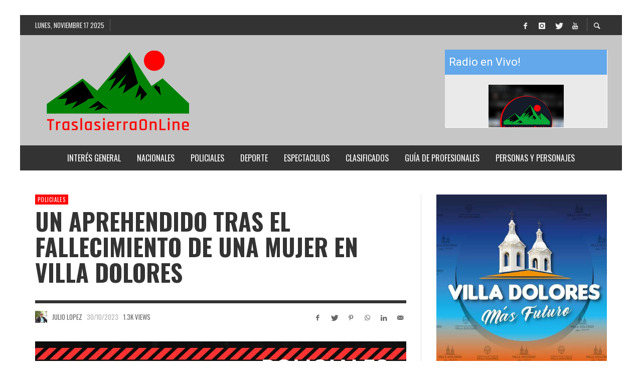

--- FILE ---
content_type: text/html; charset=UTF-8
request_url: https://traslasierraonline.ar/2023/10/30/un-aprehendido-tras-el-fallecimiento-de-una-mujer-en-villa-dolores/
body_size: 15153
content:
<!DOCTYPE html>
<html class="no-js"  itemscope itemtype="https://schema.org/Article"  lang="es">
	<head>
		<!-- Site Meta -->

<meta charset="UTF-8">

<link rel="pingback" href="https://traslasierraonline.ar/xmlrpc.php">

<meta name="viewport" content="width=device-width,initial-scale=1.0,user-scalable=yes">

<!-- End Site Meta -->		
		<title>UN APREHENDIDO TRAS EL FALLECIMIENTO DE UNA MUJER EN VILLA DOLORES &#8211; Traslasierra Online</title>
<meta name='robots' content='max-image-preview:large' />
	<style>img:is([sizes="auto" i], [sizes^="auto," i]) { contain-intrinsic-size: 3000px 1500px }</style>
	<link rel='dns-prefetch' href='//fonts.googleapis.com' />
<link rel='preconnect' href='https://fonts.gstatic.com' crossorigin />
<link rel="alternate" type="application/rss+xml" title="Traslasierra Online &raquo; Feed" href="https://traslasierraonline.ar/feed/" />
<link rel="alternate" type="application/rss+xml" title="Traslasierra Online &raquo; Feed de los comentarios" href="https://traslasierraonline.ar/comments/feed/" />
<script type="text/javascript" id="wpp-js" src="https://traslasierraonline.ar/wp-content/plugins/wordpress-popular-posts/assets/js/wpp.min.js?ver=7.3.6" data-sampling="0" data-sampling-rate="100" data-api-url="https://traslasierraonline.ar/wp-json/wordpress-popular-posts" data-post-id="6156" data-token="21f21e6569" data-lang="0" data-debug="0"></script>
<link rel="alternate" type="application/rss+xml" title="Traslasierra Online &raquo; Comentario UN APREHENDIDO TRAS EL FALLECIMIENTO DE UNA MUJER EN VILLA DOLORES del feed" href="https://traslasierraonline.ar/2023/10/30/un-aprehendido-tras-el-fallecimiento-de-una-mujer-en-villa-dolores/feed/" />
<script type="text/javascript">
/* <![CDATA[ */
window._wpemojiSettings = {"baseUrl":"https:\/\/s.w.org\/images\/core\/emoji\/16.0.1\/72x72\/","ext":".png","svgUrl":"https:\/\/s.w.org\/images\/core\/emoji\/16.0.1\/svg\/","svgExt":".svg","source":{"concatemoji":"https:\/\/traslasierraonline.ar\/wp-includes\/js\/wp-emoji-release.min.js?ver=6.8.3"}};
/*! This file is auto-generated */
!function(s,n){var o,i,e;function c(e){try{var t={supportTests:e,timestamp:(new Date).valueOf()};sessionStorage.setItem(o,JSON.stringify(t))}catch(e){}}function p(e,t,n){e.clearRect(0,0,e.canvas.width,e.canvas.height),e.fillText(t,0,0);var t=new Uint32Array(e.getImageData(0,0,e.canvas.width,e.canvas.height).data),a=(e.clearRect(0,0,e.canvas.width,e.canvas.height),e.fillText(n,0,0),new Uint32Array(e.getImageData(0,0,e.canvas.width,e.canvas.height).data));return t.every(function(e,t){return e===a[t]})}function u(e,t){e.clearRect(0,0,e.canvas.width,e.canvas.height),e.fillText(t,0,0);for(var n=e.getImageData(16,16,1,1),a=0;a<n.data.length;a++)if(0!==n.data[a])return!1;return!0}function f(e,t,n,a){switch(t){case"flag":return n(e,"\ud83c\udff3\ufe0f\u200d\u26a7\ufe0f","\ud83c\udff3\ufe0f\u200b\u26a7\ufe0f")?!1:!n(e,"\ud83c\udde8\ud83c\uddf6","\ud83c\udde8\u200b\ud83c\uddf6")&&!n(e,"\ud83c\udff4\udb40\udc67\udb40\udc62\udb40\udc65\udb40\udc6e\udb40\udc67\udb40\udc7f","\ud83c\udff4\u200b\udb40\udc67\u200b\udb40\udc62\u200b\udb40\udc65\u200b\udb40\udc6e\u200b\udb40\udc67\u200b\udb40\udc7f");case"emoji":return!a(e,"\ud83e\udedf")}return!1}function g(e,t,n,a){var r="undefined"!=typeof WorkerGlobalScope&&self instanceof WorkerGlobalScope?new OffscreenCanvas(300,150):s.createElement("canvas"),o=r.getContext("2d",{willReadFrequently:!0}),i=(o.textBaseline="top",o.font="600 32px Arial",{});return e.forEach(function(e){i[e]=t(o,e,n,a)}),i}function t(e){var t=s.createElement("script");t.src=e,t.defer=!0,s.head.appendChild(t)}"undefined"!=typeof Promise&&(o="wpEmojiSettingsSupports",i=["flag","emoji"],n.supports={everything:!0,everythingExceptFlag:!0},e=new Promise(function(e){s.addEventListener("DOMContentLoaded",e,{once:!0})}),new Promise(function(t){var n=function(){try{var e=JSON.parse(sessionStorage.getItem(o));if("object"==typeof e&&"number"==typeof e.timestamp&&(new Date).valueOf()<e.timestamp+604800&&"object"==typeof e.supportTests)return e.supportTests}catch(e){}return null}();if(!n){if("undefined"!=typeof Worker&&"undefined"!=typeof OffscreenCanvas&&"undefined"!=typeof URL&&URL.createObjectURL&&"undefined"!=typeof Blob)try{var e="postMessage("+g.toString()+"("+[JSON.stringify(i),f.toString(),p.toString(),u.toString()].join(",")+"));",a=new Blob([e],{type:"text/javascript"}),r=new Worker(URL.createObjectURL(a),{name:"wpTestEmojiSupports"});return void(r.onmessage=function(e){c(n=e.data),r.terminate(),t(n)})}catch(e){}c(n=g(i,f,p,u))}t(n)}).then(function(e){for(var t in e)n.supports[t]=e[t],n.supports.everything=n.supports.everything&&n.supports[t],"flag"!==t&&(n.supports.everythingExceptFlag=n.supports.everythingExceptFlag&&n.supports[t]);n.supports.everythingExceptFlag=n.supports.everythingExceptFlag&&!n.supports.flag,n.DOMReady=!1,n.readyCallback=function(){n.DOMReady=!0}}).then(function(){return e}).then(function(){var e;n.supports.everything||(n.readyCallback(),(e=n.source||{}).concatemoji?t(e.concatemoji):e.wpemoji&&e.twemoji&&(t(e.twemoji),t(e.wpemoji)))}))}((window,document),window._wpemojiSettings);
/* ]]> */
</script>
<style id='wp-emoji-styles-inline-css' type='text/css'>

	img.wp-smiley, img.emoji {
		display: inline !important;
		border: none !important;
		box-shadow: none !important;
		height: 1em !important;
		width: 1em !important;
		margin: 0 0.07em !important;
		vertical-align: -0.1em !important;
		background: none !important;
		padding: 0 !important;
	}
</style>
<link rel='stylesheet' id='wp-block-library-css' href='https://traslasierraonline.ar/wp-includes/css/dist/block-library/style.min.css?ver=6.8.3' type='text/css' media='all' />
<style id='classic-theme-styles-inline-css' type='text/css'>
/*! This file is auto-generated */
.wp-block-button__link{color:#fff;background-color:#32373c;border-radius:9999px;box-shadow:none;text-decoration:none;padding:calc(.667em + 2px) calc(1.333em + 2px);font-size:1.125em}.wp-block-file__button{background:#32373c;color:#fff;text-decoration:none}
</style>
<style id='global-styles-inline-css' type='text/css'>
:root{--wp--preset--aspect-ratio--square: 1;--wp--preset--aspect-ratio--4-3: 4/3;--wp--preset--aspect-ratio--3-4: 3/4;--wp--preset--aspect-ratio--3-2: 3/2;--wp--preset--aspect-ratio--2-3: 2/3;--wp--preset--aspect-ratio--16-9: 16/9;--wp--preset--aspect-ratio--9-16: 9/16;--wp--preset--color--black: #000000;--wp--preset--color--cyan-bluish-gray: #abb8c3;--wp--preset--color--white: #ffffff;--wp--preset--color--pale-pink: #f78da7;--wp--preset--color--vivid-red: #cf2e2e;--wp--preset--color--luminous-vivid-orange: #ff6900;--wp--preset--color--luminous-vivid-amber: #fcb900;--wp--preset--color--light-green-cyan: #7bdcb5;--wp--preset--color--vivid-green-cyan: #00d084;--wp--preset--color--pale-cyan-blue: #8ed1fc;--wp--preset--color--vivid-cyan-blue: #0693e3;--wp--preset--color--vivid-purple: #9b51e0;--wp--preset--gradient--vivid-cyan-blue-to-vivid-purple: linear-gradient(135deg,rgba(6,147,227,1) 0%,rgb(155,81,224) 100%);--wp--preset--gradient--light-green-cyan-to-vivid-green-cyan: linear-gradient(135deg,rgb(122,220,180) 0%,rgb(0,208,130) 100%);--wp--preset--gradient--luminous-vivid-amber-to-luminous-vivid-orange: linear-gradient(135deg,rgba(252,185,0,1) 0%,rgba(255,105,0,1) 100%);--wp--preset--gradient--luminous-vivid-orange-to-vivid-red: linear-gradient(135deg,rgba(255,105,0,1) 0%,rgb(207,46,46) 100%);--wp--preset--gradient--very-light-gray-to-cyan-bluish-gray: linear-gradient(135deg,rgb(238,238,238) 0%,rgb(169,184,195) 100%);--wp--preset--gradient--cool-to-warm-spectrum: linear-gradient(135deg,rgb(74,234,220) 0%,rgb(151,120,209) 20%,rgb(207,42,186) 40%,rgb(238,44,130) 60%,rgb(251,105,98) 80%,rgb(254,248,76) 100%);--wp--preset--gradient--blush-light-purple: linear-gradient(135deg,rgb(255,206,236) 0%,rgb(152,150,240) 100%);--wp--preset--gradient--blush-bordeaux: linear-gradient(135deg,rgb(254,205,165) 0%,rgb(254,45,45) 50%,rgb(107,0,62) 100%);--wp--preset--gradient--luminous-dusk: linear-gradient(135deg,rgb(255,203,112) 0%,rgb(199,81,192) 50%,rgb(65,88,208) 100%);--wp--preset--gradient--pale-ocean: linear-gradient(135deg,rgb(255,245,203) 0%,rgb(182,227,212) 50%,rgb(51,167,181) 100%);--wp--preset--gradient--electric-grass: linear-gradient(135deg,rgb(202,248,128) 0%,rgb(113,206,126) 100%);--wp--preset--gradient--midnight: linear-gradient(135deg,rgb(2,3,129) 0%,rgb(40,116,252) 100%);--wp--preset--font-size--small: 13px;--wp--preset--font-size--medium: 20px;--wp--preset--font-size--large: 36px;--wp--preset--font-size--x-large: 42px;--wp--preset--spacing--20: 0.44rem;--wp--preset--spacing--30: 0.67rem;--wp--preset--spacing--40: 1rem;--wp--preset--spacing--50: 1.5rem;--wp--preset--spacing--60: 2.25rem;--wp--preset--spacing--70: 3.38rem;--wp--preset--spacing--80: 5.06rem;--wp--preset--shadow--natural: 6px 6px 9px rgba(0, 0, 0, 0.2);--wp--preset--shadow--deep: 12px 12px 50px rgba(0, 0, 0, 0.4);--wp--preset--shadow--sharp: 6px 6px 0px rgba(0, 0, 0, 0.2);--wp--preset--shadow--outlined: 6px 6px 0px -3px rgba(255, 255, 255, 1), 6px 6px rgba(0, 0, 0, 1);--wp--preset--shadow--crisp: 6px 6px 0px rgba(0, 0, 0, 1);}:where(.is-layout-flex){gap: 0.5em;}:where(.is-layout-grid){gap: 0.5em;}body .is-layout-flex{display: flex;}.is-layout-flex{flex-wrap: wrap;align-items: center;}.is-layout-flex > :is(*, div){margin: 0;}body .is-layout-grid{display: grid;}.is-layout-grid > :is(*, div){margin: 0;}:where(.wp-block-columns.is-layout-flex){gap: 2em;}:where(.wp-block-columns.is-layout-grid){gap: 2em;}:where(.wp-block-post-template.is-layout-flex){gap: 1.25em;}:where(.wp-block-post-template.is-layout-grid){gap: 1.25em;}.has-black-color{color: var(--wp--preset--color--black) !important;}.has-cyan-bluish-gray-color{color: var(--wp--preset--color--cyan-bluish-gray) !important;}.has-white-color{color: var(--wp--preset--color--white) !important;}.has-pale-pink-color{color: var(--wp--preset--color--pale-pink) !important;}.has-vivid-red-color{color: var(--wp--preset--color--vivid-red) !important;}.has-luminous-vivid-orange-color{color: var(--wp--preset--color--luminous-vivid-orange) !important;}.has-luminous-vivid-amber-color{color: var(--wp--preset--color--luminous-vivid-amber) !important;}.has-light-green-cyan-color{color: var(--wp--preset--color--light-green-cyan) !important;}.has-vivid-green-cyan-color{color: var(--wp--preset--color--vivid-green-cyan) !important;}.has-pale-cyan-blue-color{color: var(--wp--preset--color--pale-cyan-blue) !important;}.has-vivid-cyan-blue-color{color: var(--wp--preset--color--vivid-cyan-blue) !important;}.has-vivid-purple-color{color: var(--wp--preset--color--vivid-purple) !important;}.has-black-background-color{background-color: var(--wp--preset--color--black) !important;}.has-cyan-bluish-gray-background-color{background-color: var(--wp--preset--color--cyan-bluish-gray) !important;}.has-white-background-color{background-color: var(--wp--preset--color--white) !important;}.has-pale-pink-background-color{background-color: var(--wp--preset--color--pale-pink) !important;}.has-vivid-red-background-color{background-color: var(--wp--preset--color--vivid-red) !important;}.has-luminous-vivid-orange-background-color{background-color: var(--wp--preset--color--luminous-vivid-orange) !important;}.has-luminous-vivid-amber-background-color{background-color: var(--wp--preset--color--luminous-vivid-amber) !important;}.has-light-green-cyan-background-color{background-color: var(--wp--preset--color--light-green-cyan) !important;}.has-vivid-green-cyan-background-color{background-color: var(--wp--preset--color--vivid-green-cyan) !important;}.has-pale-cyan-blue-background-color{background-color: var(--wp--preset--color--pale-cyan-blue) !important;}.has-vivid-cyan-blue-background-color{background-color: var(--wp--preset--color--vivid-cyan-blue) !important;}.has-vivid-purple-background-color{background-color: var(--wp--preset--color--vivid-purple) !important;}.has-black-border-color{border-color: var(--wp--preset--color--black) !important;}.has-cyan-bluish-gray-border-color{border-color: var(--wp--preset--color--cyan-bluish-gray) !important;}.has-white-border-color{border-color: var(--wp--preset--color--white) !important;}.has-pale-pink-border-color{border-color: var(--wp--preset--color--pale-pink) !important;}.has-vivid-red-border-color{border-color: var(--wp--preset--color--vivid-red) !important;}.has-luminous-vivid-orange-border-color{border-color: var(--wp--preset--color--luminous-vivid-orange) !important;}.has-luminous-vivid-amber-border-color{border-color: var(--wp--preset--color--luminous-vivid-amber) !important;}.has-light-green-cyan-border-color{border-color: var(--wp--preset--color--light-green-cyan) !important;}.has-vivid-green-cyan-border-color{border-color: var(--wp--preset--color--vivid-green-cyan) !important;}.has-pale-cyan-blue-border-color{border-color: var(--wp--preset--color--pale-cyan-blue) !important;}.has-vivid-cyan-blue-border-color{border-color: var(--wp--preset--color--vivid-cyan-blue) !important;}.has-vivid-purple-border-color{border-color: var(--wp--preset--color--vivid-purple) !important;}.has-vivid-cyan-blue-to-vivid-purple-gradient-background{background: var(--wp--preset--gradient--vivid-cyan-blue-to-vivid-purple) !important;}.has-light-green-cyan-to-vivid-green-cyan-gradient-background{background: var(--wp--preset--gradient--light-green-cyan-to-vivid-green-cyan) !important;}.has-luminous-vivid-amber-to-luminous-vivid-orange-gradient-background{background: var(--wp--preset--gradient--luminous-vivid-amber-to-luminous-vivid-orange) !important;}.has-luminous-vivid-orange-to-vivid-red-gradient-background{background: var(--wp--preset--gradient--luminous-vivid-orange-to-vivid-red) !important;}.has-very-light-gray-to-cyan-bluish-gray-gradient-background{background: var(--wp--preset--gradient--very-light-gray-to-cyan-bluish-gray) !important;}.has-cool-to-warm-spectrum-gradient-background{background: var(--wp--preset--gradient--cool-to-warm-spectrum) !important;}.has-blush-light-purple-gradient-background{background: var(--wp--preset--gradient--blush-light-purple) !important;}.has-blush-bordeaux-gradient-background{background: var(--wp--preset--gradient--blush-bordeaux) !important;}.has-luminous-dusk-gradient-background{background: var(--wp--preset--gradient--luminous-dusk) !important;}.has-pale-ocean-gradient-background{background: var(--wp--preset--gradient--pale-ocean) !important;}.has-electric-grass-gradient-background{background: var(--wp--preset--gradient--electric-grass) !important;}.has-midnight-gradient-background{background: var(--wp--preset--gradient--midnight) !important;}.has-small-font-size{font-size: var(--wp--preset--font-size--small) !important;}.has-medium-font-size{font-size: var(--wp--preset--font-size--medium) !important;}.has-large-font-size{font-size: var(--wp--preset--font-size--large) !important;}.has-x-large-font-size{font-size: var(--wp--preset--font-size--x-large) !important;}
:where(.wp-block-post-template.is-layout-flex){gap: 1.25em;}:where(.wp-block-post-template.is-layout-grid){gap: 1.25em;}
:where(.wp-block-columns.is-layout-flex){gap: 2em;}:where(.wp-block-columns.is-layout-grid){gap: 2em;}
:root :where(.wp-block-pullquote){font-size: 1.5em;line-height: 1.6;}
</style>
<link rel='stylesheet' id='wordpress-popular-posts-css-css' href='https://traslasierraonline.ar/wp-content/plugins/wordpress-popular-posts/assets/css/wpp.css?ver=7.3.6' type='text/css' media='all' />
<link rel='stylesheet' id='social-icon-css' href='https://traslasierraonline.ar/wp-content/themes/presso/font-icons/social-icons/css/zocial.css?ver=6.8.3' type='text/css' media='all' />
<link rel='stylesheet' id='entypo-icon-css' href='https://traslasierraonline.ar/wp-content/themes/presso/font-icons/entypo/css/entypo.css?ver=6.8.3' type='text/css' media='all' />
<link rel='stylesheet' id='iconic-icon-css' href='https://traslasierraonline.ar/wp-content/themes/presso/font-icons/iconic/css/iconic.css?ver=6.8.3' type='text/css' media='all' />
<link rel='stylesheet' id='elusive-icon-css' href='https://traslasierraonline.ar/wp-content/themes/presso/font-icons/elusive/css/elusive.css?ver=6.8.3' type='text/css' media='all' />
<link rel='stylesheet' id='awesome-icon-css' href='https://traslasierraonline.ar/wp-content/themes/presso/font-icons/awesome/css/awesome.css?ver=6.8.3' type='text/css' media='all' />
<link rel='stylesheet' id='typicons-icon-css' href='https://traslasierraonline.ar/wp-content/themes/presso/font-icons/typicons/css/typicons.css?ver=6.8.3' type='text/css' media='all' />
<link rel='stylesheet' id='slick-css' href='https://traslasierraonline.ar/wp-content/themes/presso/js/slick/slick.css?ver=6.8.3' type='text/css' media='all' />
<link rel='stylesheet' id='slick-theme-css' href='https://traslasierraonline.ar/wp-content/themes/presso/js/slick/slick-theme.css?ver=6.8.3' type='text/css' media='all' />
<link rel='stylesheet' id='presso-css-theme-css' href='https://traslasierraonline.ar/wp-content/themes/presso/style.css?ver=3.3.11' type='text/css' media='all' />
<style id='presso-css-theme-inline-css' type='text/css'>

		/* Color */
		.vw-hamburger-icon, .vw-hamburger-icon::before, .vw-hamburger-icon::after {
			background-color: #141414;
		}

		.vw-menu-main .main-menu-link span:before {
			background-color: #ffffff;
		}



		/* Header Font Family */

		.vw-title-area__post-meta,
		.vw-header-font-family,
		.vw-about-author__tagline,
		#wp-calendar thead,
		#wp-calendar tfoot,
		.vw-menu-main .sub-menu-link > span,
		.vw-menu-top,
		.vw-post-box__meta,
		.vw-pagination,
		.vw-page-links,
		.vw-categories,
		.vw-post-meta,
		.vw-category-list__count,
		nav.woocommerce-pagination {
			font-family: Oswald;
		}

		
		.button, input[type="button"], input[type="reset"], input[type="submit"], .vw-button,
		.woocommerce a.button, .woocommerce button.button, .woocommerce input.button, .woocommerce #respond input#submit,
		.woocommerce-page a.button, .woocommerce-page button.button, .woocommerce-page input.button, .woocommerce-page #respond input#submit,
		.widget_tag_cloud a,
		.vw-tagline,
		.vw-review__item-title,
		.vw-review__total,
		.vw-super-title,
		.vw-social-counter__count,
		.vw-tab-title,
		.wc-tabs {
			font-family: Oswald;
			font-weight: 700;
						font-style: ;
						letter-spacing: 0px;
			text-transform: uppercase;
		}


		/* Font size */
		@media (min-width: 992px) {
			.vw-about-author__name,
			.vw-related-posts__title,
			.vw-our-picks-posts__title,
			.vw-post-comments-title,
			.vw-comments-title {
		        font-size: 36px;
		    }
		}



		/* Border */
		body hr,
		body .widget + .widget,
		body .vw-main-post:not(:last-child), body .vw-about-author:not(:last-child), body .vw-related-posts:not(:last-child), body .vw-our-picks-posts:not(:last-child), body .vw-post-navigation:not(:last-child), body .vw-comments-area:not(:last-child), body .vw-post-footer-section-custom:not(:last-child) {
			border-color: #333;
			border-width: 6px;

					}

		body .vw-pagination,
		body .vwspc-section-post-box:not(:first-child) .vwspc-section-content > :first-child, body .vwspc-section-post-box-sidebar:not(:first-child) .vwspc-section-content > :first-child, body .vwspc-section-2-sidebars-section .widget:first-child, body .vwspc-section-3-sidebars-section .widget:first-child, body .vwspc-section-custom-section:not(:first-child) .vwspc-section-content > :first-child, body .vwspc-section:not(:first-child) body .vwspc-section-sidebar .widget:first-child {
			border-color: #333;
			border-width: 6px;

					}

		/* Mobile Logo */
		@media (max-width: 767px) {
			div.vw-header__logo {
				padding-top: 15px;
				padding-bottom: 15px;
				padding-left: 0;
				padding-right: 0;
			}
		}

		/* Accent */

		.vw-post-content a {
		  color: #ff0606;
		}

		/* Accent - Auto generated */
		.vw-footer-sidebar .widget-title, .vw-menu-mobile .menu-link:hover, .vw-404-box__hero-title, .vw-accordion .ui-state-hover span, .vw-404-text {
  color: #ff0606; }

.vw-post-content th, .vw-comment__content th, .no-touch button:hover, .no-touch input[type="button"]:hover, .no-touch input[type="reset"]:hover, .no-touch input[type="submit"]:hover, .no-touch .woocommerce a.button:hover, .no-touch .woocommerce button.button:hover, .no-touch .woocommerce input.button:hover, .no-touch .woocommerce #respond input#submit:hover, .no-touch .woocommerce-page a.button:hover, .no-touch .woocommerce-page button.button:hover, .no-touch .woocommerce-page input.button:hover, .no-touch .woocommerce-page #respond input#submit:hover, .no-touch .vw-button:hover, .vw-button--accent, .no-touch .vw-button--outline.vw-button:hover, .vw-top-bar .vw-social-icon:hover, .vw-title-area__nav-button:hover, .vw-menu-top .menu-item:hover, .vw-menu-main .menu-item:hover, .vw-menu-top .main-menu-link:hover, .vw-menu-main .main-menu-link:hover, .vw-pagination__links .page-numbers.current, .vw-post-box--block-d .vw-post-views, .vw-post-box--slide-1:hover .vw-post-box__read-more, .vw-categories a, .vw-page-links > span:not(:first-child), .vw-scroll-to-top, .vw-content-slider .slick-prev, .vw-content-slider .slick-next, .vw-dropcap-circle, .vw-dropcap-box, .vw-review--points .vw-review__item-score-bar, .vw-review--percentage .vw-review__item-score-bar, .vw-review-summary, .sk-folding-cube .sk-cube:before, #wp-calendar tbody td:hover, .widget_product_tag_cloud .tagcloud a:hover, .widget_tag_cloud .tagcloud a:hover, .vw-category-list__count, .widget #sb_instagram .sbi_follow_btn a {
  background-color: #ff0606; }
.vw-footer-sidebar .widget-title, .vw-menu-mobile .menu-link:hover, .vw-404-box__hero-title, .vw-accordion .ui-state-hover span, .vw-404-text {
		color: #ff0606; }

		.vw-post-content th, .vw-comment__content th, .no-touch button:hover, .no-touch input[type="button"]:hover, .no-touch input[type="reset"]:hover, .no-touch input[type="submit"]:hover, .no-touch .woocommerce a.button:hover, .no-touch .woocommerce button.button:hover, .no-touch .woocommerce input.button:hover, .no-touch .woocommerce #respond input#submit:hover, .no-touch .woocommerce-page a.button:hover, .no-touch .woocommerce-page button.button:hover, .no-touch .woocommerce-page input.button:hover, .no-touch .woocommerce-page #respond input#submit:hover, .no-touch .vw-button:hover, .vw-button--accent, .no-touch .vw-button--outline.vw-button:hover, .vw-top-bar .vw-social-icon:hover, .vw-title-area__nav-button:hover, .vw-menu-top .menu-item:hover, .vw-menu-main .menu-item:hover, .vw-menu-top .main-menu-link:hover, .vw-menu-main .main-menu-link:hover, .vw-pagination__links .page-numbers.current, .vw-post-box--block-d .vw-post-views, .vw-post-box--slide-1:hover .vw-post-box__read-more, .vw-categories a, .vw-page-links > span:not(:first-child), .vw-scroll-to-top, .vw-content-slider .slick-prev, .vw-content-slider .slick-next, .vw-dropcap-circle, .vw-dropcap-box, .vw-review--points .vw-review__item-score-bar, .vw-review--percentage .vw-review__item-score-bar, .vw-review-summary, .sk-folding-cube .sk-cube:before, #wp-calendar tbody td:hover, .widget_product_tag_cloud .tagcloud a:hover, .widget_tag_cloud .tagcloud a:hover, .vw-category-list__count, .widget #sb_instagram .sbi_follow_btn a {
		background-color: #ff0606; }

		
		
.post-date { display: none !important; }
.vw-cat-id-4 { display: none !important; } /*oculto categoria Anunciantes A slider*/
.vw-cat-id-20 { display: none !important; } /*oculto categoria Anunciantes B slider*/
.vw-loop--slider-full-1 .vw-post-box--full .vw-post-box__title {  display: none !important;  } /* cambio ttl slider*/
.vw-loop--slider-full-1 .vw-post-box--full .vw-post-date  {  display: none !important;  } /* cambio fecha slider*/
/*.vw-loop--slider-full-1 .vw-post-box--full .vw-post-box__title { font-size: 13px; } /* cambio tamaño ttl slider*/
/*.vw-categories a { display: none !important; }*/
/*.vw-post-box__title { display: none !important; }*/
/*.vw-post-box__meta { display: none !important; }*/
/*.vw-post-box .vw-post-box__meta .vw-post-date { display: none !important; } /*oculto categoria slider*/
</style>
<link rel="preload" as="style" href="https://fonts.googleapis.com/css?family=Oswald:200,300,400,500,600,700%7COpen%20Sans:300,400,600,700,800,300italic,400italic,600italic,700italic,800italic&#038;display=swap&#038;ver=1708462033" /><link rel="stylesheet" href="https://fonts.googleapis.com/css?family=Oswald:200,300,400,500,600,700%7COpen%20Sans:300,400,600,700,800,300italic,400italic,600italic,700italic,800italic&#038;display=swap&#038;ver=1708462033" media="print" onload="this.media='all'"><noscript><link rel="stylesheet" href="https://fonts.googleapis.com/css?family=Oswald:200,300,400,500,600,700%7COpen%20Sans:300,400,600,700,800,300italic,400italic,600italic,700italic,800italic&#038;display=swap&#038;ver=1708462033" /></noscript><!--n2css--><!--n2js--><script type="text/javascript" src="https://traslasierraonline.ar/wp-includes/js/jquery/jquery.min.js?ver=3.7.1" id="jquery-core-js"></script>
<script type="text/javascript" src="https://traslasierraonline.ar/wp-includes/js/jquery/jquery-migrate.min.js?ver=3.4.1" id="jquery-migrate-js"></script>
<link rel="https://api.w.org/" href="https://traslasierraonline.ar/wp-json/" /><link rel="alternate" title="JSON" type="application/json" href="https://traslasierraonline.ar/wp-json/wp/v2/posts/6156" /><link rel="EditURI" type="application/rsd+xml" title="RSD" href="https://traslasierraonline.ar/xmlrpc.php?rsd" />
<meta name="generator" content="WordPress 6.8.3" />
<link rel="canonical" href="https://traslasierraonline.ar/2023/10/30/un-aprehendido-tras-el-fallecimiento-de-una-mujer-en-villa-dolores/" />
<link rel='shortlink' href='https://traslasierraonline.ar/?p=6156' />
<link rel="alternate" title="oEmbed (JSON)" type="application/json+oembed" href="https://traslasierraonline.ar/wp-json/oembed/1.0/embed?url=https%3A%2F%2Ftraslasierraonline.ar%2F2023%2F10%2F30%2Fun-aprehendido-tras-el-fallecimiento-de-una-mujer-en-villa-dolores%2F" />
<link rel="alternate" title="oEmbed (XML)" type="text/xml+oembed" href="https://traslasierraonline.ar/wp-json/oembed/1.0/embed?url=https%3A%2F%2Ftraslasierraonline.ar%2F2023%2F10%2F30%2Fun-aprehendido-tras-el-fallecimiento-de-una-mujer-en-villa-dolores%2F&#038;format=xml" />
<!-- Google tag (gtag.js) -->
<script async src="https://www.googletagmanager.com/gtag/js?id=G-FVBM5E3NWT"></script>
<script>
  window.dataLayer = window.dataLayer || [];
  function gtag(){dataLayer.push(arguments);}
  gtag('js', new Date());

  gtag('config', 'G-FVBM5E3NWT');
</script>            <style id="wpp-loading-animation-styles">@-webkit-keyframes bgslide{from{background-position-x:0}to{background-position-x:-200%}}@keyframes bgslide{from{background-position-x:0}to{background-position-x:-200%}}.wpp-widget-block-placeholder,.wpp-shortcode-placeholder{margin:0 auto;width:60px;height:3px;background:#dd3737;background:linear-gradient(90deg,#dd3737 0%,#571313 10%,#dd3737 100%);background-size:200% auto;border-radius:3px;-webkit-animation:bgslide 1s infinite linear;animation:bgslide 1s infinite linear}</style>
            <meta name="framework" content="Redux 4.1.24" />
<style type="text/css" media="all">

</style>
		<!-- Facebook Integration -->

		<meta property="og:site_name" content="Traslasierra Online">

					<meta property="og:title" content="UN APREHENDIDO TRAS EL FALLECIMIENTO DE UNA MUJER EN VILLA DOLORES">
			<meta property="og:description" content="UN APREHENDIDO TRAS EL FALLECIMIENTO DE UNA MUJER EN VILLA DOLORES Domingo 22:45 hs. En B° Los Olivos de esta Ciudad, se recibe un llamado al 911 en donde manifiestan, que en una vivienda habia una mujer sin vida y con una herida de arma blanca aparentemente.En ese mismo momento un hombre de 51 años ...">
			<meta property="og:url" content="https://traslasierraonline.ar/2023/10/30/un-aprehendido-tras-el-fallecimiento-de-una-mujer-en-villa-dolores/"/>
						<meta property="og:image" content="https://traslasierraonline.ar/wp-content/uploads/2023/10/policiales_20231030_081940_0000.jpg" />
						
		
		<!-- End Facebook Integration -->
		<link rel="icon" href="https://traslasierraonline.ar/wp-content/uploads/2024/03/cropped-IMG-20240325-WA00162-32x32.jpg" sizes="32x32" />
<link rel="icon" href="https://traslasierraonline.ar/wp-content/uploads/2024/03/cropped-IMG-20240325-WA00162-192x192.jpg" sizes="192x192" />
<link rel="apple-touch-icon" href="https://traslasierraonline.ar/wp-content/uploads/2024/03/cropped-IMG-20240325-WA00162-180x180.jpg" />
<meta name="msapplication-TileImage" content="https://traslasierraonline.ar/wp-content/uploads/2024/03/cropped-IMG-20240325-WA00162-270x270.jpg" />
		<style id="vw-custom-font" type="text/css">
						
					</style>
				<style type="text/css" id="wp-custom-css">
			body.author .about-author-info .author-name .super-title .vw-post-author { display: none; }
.vw-post-box--slide-1 .vw-post-box__inner {
    background-color: transparent !important;
}
.widget:not(:first-child), .vw-side-panel__sidebar .widget:first-child {
    padding-top: 10px !important;
    margin-top: 10px !important;
}
.button {
  border: none !important;
  color: #ff7700 !important; /* Change color here */
}
.banner .banner-inner:hover {
  background-color: rgba(0, 0, 0, 0.5);
}		</style>
		<style id="presso_options-dynamic-css" title="dynamic-css" class="redux-options-output">.vw-content-area{background-color:#ffffff;}h1, h2, h3, h4, h5, h6, .vw-header-font,#wp-calendar caption,.vw-accordion-header-text,.vw-review-item-title,.vw-previous-link-page, .vw-next-link-page,.vw-quote,blockquote,.vw-comment__author,.widget_shopping_cart_content .mini_cart_item a:nth-child(2),.vw-post-content .vw-post-box__link{font-family:Oswald;text-transform:uppercase;letter-spacing:0px;font-weight:700;font-style:normal;color:#333;font-display:swap;}h1{font-size:36px;font-display:swap;}h2{font-size:30px;font-display:swap;}h3{font-size:24px;font-display:swap;}h4{font-size:18px;font-display:swap;}h5{font-size:14px;font-display:swap;}h6{font-size:12px;font-display:swap;}body,cite,.vw-quote-cite{font-family:"Open Sans";font-weight:400;font-style:normal;color:#666;font-size:14px;font-display:swap;}.vw-top-bar{font-family:Oswald;letter-spacing:0px;font-weight:400;font-style:normal;font-size:13px;font-display:swap;}.widget-title{font-family:Oswald;letter-spacing:1px;font-weight:700;font-style:normal;color:#333;font-size:33px;font-display:swap;}body .vwspc-section-title{font-family:Oswald;letter-spacing:1px;font-weight:700;font-style:normal;color:#333;font-size:33px;font-display:swap;}.vw-super-title{font-size:13px;font-display:swap;}.vw-post-box .vw-post-box__meta{font-size:11px;font-display:swap;}.vw-categories{font-size:11px;font-display:swap;}.vw-header__logo{padding-top:20px;padding-right:30px;padding-bottom:20px;padding-left:15px;}.vw-site-header__floating{padding-top:10px;padding-bottom:10px;}.vw-header{background:#c6c6c6;}.vw-header,.vw-header .vw-instant-search i{color:#141414;}.vw-top-bar{background:#333333;}.vw-top-bar{color:#eeeeee;}.vw-menu-main .main-menu-link{font-family:Oswald;text-transform:uppercase;letter-spacing:0px;font-weight:400;font-style:normal;font-size:16px;font-display:swap;}.vw-menu-main{background:#333333;}.vw-menu-main .main-menu-link{color:#ffffff;}.vw-menu-main .sub-menu-link{color:#2d2d2d;}.vw-menu-main .sub-menu-wrapper{background:#f7f7f7;}.vw-footer{background-color:#191919;}.vw-footer h1,.vw-footer h2,.vw-footer h3,.vw-footer h4,.vw-footer h5,.vw-footer h6{color:#ffffff;}.vw-footer .widget-title{color:#3facd6;}.vw-footer{color:#9a9a9a;}.vw-bottom-bar{background:#111111;}.vw-bottom-bar{color:#f7f7f7;}</style>	</head>
	<body id="site-top" class="wp-singular post-template-default single single-post postid-6156 single-format-standard wp-theme-presso vw-site--boxed vw-post-layout- vw-enable-sticky-menu vw-enable-sticky-sidebar">

		<div class="vw-site">
			<div class="vw-header-area">
				<!-- Top Bar: Default -->
<div class="vw-top-bar vw-top-bar--default">

	<div class="container">
		<div class="vw-bar">
		
						<div class="vw-bar__placeholder vw-bar__placeholder--left vw-today-date">
				lunes, noviembre 17 2025			</div>
			
			<div class="vw-bar__placeholder vw-bar__placeholder--left">
				<!-- Top Menu -->
<nav class="vw-menu-top">
</nav>
<!-- End Top Menu -->			</div>
			
			<div class="vw-bar__placeholder vw-bar__placeholder--right">
				<span class="vw-site-social-links vw-social-icons">		<a class="vw-social-icon vw-icon-social-facebook vw-social-icon--medium" rel="author" href="https://facebook.com/traslasierraonlineok" title="Facebook" target="_blank">
			<i class="vw-icon icon-social-facebook"></i>
			<span class="vw-social-icon__label">Facebook</span>
		</a>
				<a class="vw-social-icon vw-icon-social-instagram vw-social-icon--medium" rel="author" href="https://www.instagram.com/traslasierraonlineok" title="Instagram" target="_blank">
			<i class="vw-icon icon-social-instagram"></i>
			<span class="vw-social-icon__label">Instagram</span>
		</a>
				<a class="vw-social-icon vw-icon-social-twitter vw-social-icon--medium" rel="author" href="https://twitter.com/trasla_online" title="Twitter" target="_blank">
			<i class="vw-icon icon-social-twitter"></i>
			<span class="vw-social-icon__label">Twitter</span>
		</a>
				<a class="vw-social-icon vw-icon-social-youtube vw-social-icon--medium" rel="author" href="https://www.youtube.com/channel/UCtEJx_i8s4hHtBKevHyjpSg" title="Youtube" target="_blank">
			<i class="vw-icon icon-social-youtube"></i>
			<span class="vw-social-icon__label">Youtube</span>
		</a>
		</span>
							<div class="vw-instant-search">
				<a class="vw-instant-search__button" href="https://traslasierraonline.ar/search/"><i class="vw-icon icon-entypo-search"></i></a>
			</div>
					</div>

		</div>
	</div>

</div>
<!-- End Top Bar -->
				<!-- Site Header : Left Aligned Logo -->
<header class="vw-header vw-header--left"  itemscope itemtype="https://schema.org/WPHeader" >
	
		<div class="vw-header__inner">

			<div class="vw-header__main-container vw-bar container">

				<div class="vw-header__logo vw-bar__placeholder vw-bar__placeholder--left">
					
					
<!-- Logo -->
<div class="vw-logo"  itemscope itemtype="https://schema.org/Organization" >
	
	<a class="vw-logo__link" href="https://traslasierraonline.ar/"  itemprop="url" >

									<img class="vw-logo__mobile_image" src="https://traslasierraonline.ar/wp-content/uploads/2021/12/logo-traslasierra-150.png" srcset="https://traslasierraonline.ar/wp-content/uploads/2021/12/logo-traslasierra-300.png 2x" width="150" height="90" alt="Traslasierra Online"  itemprop="mobile_logo" >
			
			<img class="vw-logo__image" src="https://traslasierraonline.ar/wp-content/uploads/2021/12/logo-traslasierra-300.png" srcset="https://traslasierraonline.ar/wp-content/uploads/2021/12/logo-traslasierra.png 2x" width="300" height="180" alt="Traslasierra Online"  itemprop="logo" >

		
		
	</a>

</div>
<!-- End Logo -->
					<div class="vw-mobile-nav-button">
	<button class="hamburger hamburger--spin" type="button">
		<span class="hamburger-box">
			<span class="hamburger-inner"></span>
		</span>
	</button>
</div>					
				</div>


								<div class="vw-header__ads vw-bar__placeholder vw-bar__placeholder--right"><iframe width="323" height="155" border="0" style="border: 0; box-shadow: 1px 1px 0 #fff; " src="https://streaminglocucionar.com/reproductor/streamhd2/?port=12274#rocapintada"></iframe></div>
				
			</div>

			<div class="vw-header__main-menu vw-sticky-menu">
				<!-- Main Menu -->
<nav class="vw-menu-main"  itemscope itemtype="https://schema.org/SiteNavigationElement" >

	<ul id="menu-menu-principal" class="vw-menu vw-menu-type-mega"><li id="menu-item-807" class="menu-item menu-item-type-taxonomy menu-item-object-category menu-item-807 menu-item-depth-0 main-menu-item vw-mega-item vw-mega-item--default"><a href="https://traslasierraonline.ar/category/interes-general/" class=" menu-link main-menu-link"><span>Interés General</span></a></li>
<li id="menu-item-810" class="menu-item menu-item-type-taxonomy menu-item-object-category menu-item-810 menu-item-depth-0 main-menu-item vw-mega-item vw-mega-item--default"><a href="https://traslasierraonline.ar/category/nacionales/" class=" menu-link main-menu-link"><span>Nacionales</span></a></li>
<li id="menu-item-809" class="menu-item menu-item-type-taxonomy menu-item-object-category current-post-ancestor current-menu-parent current-post-parent menu-item-809 menu-item-depth-0 main-menu-item vw-mega-item vw-mega-item--default"><a href="https://traslasierraonline.ar/category/policiales/" class=" menu-link main-menu-link"><span>Policiales</span></a></li>
<li id="menu-item-811" class="menu-item menu-item-type-taxonomy menu-item-object-category menu-item-811 menu-item-depth-0 main-menu-item vw-mega-item vw-mega-item--default"><a href="https://traslasierraonline.ar/category/deporte/" class=" menu-link main-menu-link"><span>Deporte</span></a></li>
<li id="menu-item-808" class="menu-item menu-item-type-taxonomy menu-item-object-category menu-item-808 menu-item-depth-0 main-menu-item vw-mega-item vw-mega-item--default"><a href="https://traslasierraonline.ar/category/espectaculos/" class=" menu-link main-menu-link"><span>Espectaculos</span></a></li>
<li id="menu-item-945" class="menu-item menu-item-type-taxonomy menu-item-object-category menu-item-945 menu-item-depth-0 main-menu-item vw-mega-item vw-mega-item--default"><a href="https://traslasierraonline.ar/category/clasificados/" class=" menu-link main-menu-link"><span>Clasificados</span></a></li>
<li id="menu-item-946" class="menu-item menu-item-type-taxonomy menu-item-object-category menu-item-946 menu-item-depth-0 main-menu-item vw-mega-item vw-mega-item--default"><a href="https://traslasierraonline.ar/category/guia-de-profesiinales/" class=" menu-link main-menu-link"><span>Guía de Profesionales</span></a></li>
<li id="menu-item-1948" class="menu-item menu-item-type-taxonomy menu-item-object-category menu-item-1948 menu-item-depth-0 main-menu-item vw-mega-item vw-mega-item--default"><a href="https://traslasierraonline.ar/category/personas-y-personajes/" class=" menu-link main-menu-link"><span>Personas y Personajes</span></a></li>
 </ul>			
</nav>
<!-- End Main Menu -->			</div>

		</div>

</header>
<!-- End Site Header -->			</div>
			
			

<div class="vw-content-area clearfix vw-content-area--right-sidebar">
	<div class="container">
		<div class="row">

			<main class="vw-content-main" role="main"  itemprop="mainContentOfPage" >

				
					
					
						<article class="vw-main-post post-6156 post type-post status-publish format-standard has-post-thumbnail hentry category-policiales">
						
							<header class="vw-post-header">

								<div class="vw-categories"><a class=" vw-cat-id-3" href="https://traslasierraonline.ar/category/policiales/" title="View all posts in Policiales" rel="category">Policiales</a></div>								
								<h1 class="vw-post-title"  itemprop="headline" >UN APREHENDIDO TRAS EL FALLECIMIENTO DE UNA MUJER EN VILLA DOLORES</h1>
								
								
								<hr>

								<div class="vw-post-meta vw-bar vw-bar--sm">
									<div class="vw-bar__placeholder vw-bar__placeholder--left">
												<span class="vw-post-author"  itemprop="author" >

			<a class="vw-avatar" href="https://traslasierraonline.ar/author/juliolopezvd/" title="Posts by Julio Lopez"><img alt='Julio Lopez' src='https://secure.gravatar.com/avatar/5a15c38a6ee21c721864a52aaa3ad0682b8f649312494c01e494f98b3dcedbf6?s=24&#038;d=mm&#038;r=g' class='avatar avatar-24 photo' height='24' width='24' /></a>
			<a class="vw-post-author__name" href="https://traslasierraonline.ar/author/juliolopezvd/" title="Posts by Julio Lopez" rel="author"  itemprop="name" >Julio Lopez</a>

		</span>
												<a href="https://traslasierraonline.ar/2023/10/30/un-aprehendido-tras-el-fallecimiento-de-una-mujer-en-villa-dolores/" class="vw-post-date updated" title="Permalink to UN APREHENDIDO TRAS EL FALLECIMIENTO DE UNA MUJER EN VILLA DOLORES" rel="bookmark"><time  itemprop="datePublished"  datetime="2023-10-30T11:50:34-03:00">30/10/2023</time></a>										<span class="vw-post-views">1.3k Views</span>									</div>

									<div class="vw-bar__placeholder vw-bar__placeholder--right">
												<div class="vw-post-share">
			<a class="vw-post-share__link vw-post-share__link--facebook" href="https://www.facebook.com/sharer.php?u=https://traslasierraonline.ar/2023/10/30/un-aprehendido-tras-el-fallecimiento-de-una-mujer-en-villa-dolores/"><i class="vw-icon icon-social-facebook"></i></a>
			<a class="vw-post-share__link vw-post-share__link--twitter" href="https://twitter.com/intent/tweet?text=UN%20APREHENDIDO%20TRAS%20EL%20FALLECIMIENTO%20DE%20UNA%20MUJER%20EN%20VILLA%20DOLORES%20-%20https://traslasierraonline.ar/2023/10/30/un-aprehendido-tras-el-fallecimiento-de-una-mujer-en-villa-dolores/"><i class="vw-icon icon-social-twitter"></i></a>
			<a class="vw-post-share__link vw-post-share__link--pinterest" href="https://pinterest.com/pin/create/button/?url=https://traslasierraonline.ar/2023/10/30/un-aprehendido-tras-el-fallecimiento-de-una-mujer-en-villa-dolores/&#038;media=https://traslasierraonline.ar/wp-content/uploads/2023/10/policiales_20231030_081940_0000.jpg&#038;description=UN%20APREHENDIDO%20TRAS%20EL%20FALLECIMIENTO%20DE%20UNA%20MUJER%20EN%20VILLA%20DOLORES"><i class="vw-icon icon-social-pinterest"></i></a>
			<a class="vw-post-share__link vw-post-share__link--whatsapp" href="https://wa.me/whatsappphonenumber/?text=UN%20APREHENDIDO%20TRAS%20EL%20FALLECIMIENTO%20DE%20UNA%20MUJER%20EN%20VILLA%20DOLORES%20-%20https://traslasierraonline.ar/2023/10/30/un-aprehendido-tras-el-fallecimiento-de-una-mujer-en-villa-dolores/"><i class="vw-icon icon-social-whatsapp"></i></a>
			<a class="vw-post-share__link vw-post-share__link--linkedin" href="https://www.linkedin.com/cws/share?url=https://traslasierraonline.ar/2023/10/30/un-aprehendido-tras-el-fallecimiento-de-una-mujer-en-villa-dolores/"><i class="vw-icon icon-social-linkedin"></i></a>
			<a class="vw-post-share__link vw-post-share__link--email" href="mailto:?subject=UN APREHENDIDO TRAS EL FALLECIMIENTO DE UNA MUJER EN VILLA DOLORES&amp;body=Checkout+this+url+https%3A%2F%2Ftraslasierraonline.ar%2F2023%2F10%2F30%2Fun-aprehendido-tras-el-fallecimiento-de-una-mujer-en-villa-dolores%2F"><i class="vw-icon icon-social-email"></i></a>
		</div>
											</div>
								</div>

							</header>
							
										<figure class="vw-post-media vw-post-media--featured "  itemprop="image"  itemscope itemtype="https://schema.org/ImageObject" >

				<a class="" href="https://traslasierraonline.ar/wp-content/uploads/2023/10/policiales_20231030_081940_0000.jpg" title="UN APREHENDIDO TRAS EL FALLECIMIENTO DE UNA MUJER EN VILLA DOLORES" rel="bookmark"  itemprop="image" >
					<img width="1080" height="1080" src="https://traslasierraonline.ar/wp-content/uploads/2023/10/policiales_20231030_081940_0000.jpg" class="attachment-presso_thumbnail_full_width wp-post-image" alt="" itemprop="image" decoding="async" fetchpriority="high" srcset="https://traslasierraonline.ar/wp-content/uploads/2023/10/policiales_20231030_081940_0000.jpg 1080w, https://traslasierraonline.ar/wp-content/uploads/2023/10/policiales_20231030_081940_0000-300x300.jpg 300w, https://traslasierraonline.ar/wp-content/uploads/2023/10/policiales_20231030_081940_0000-1024x1024.jpg 1024w, https://traslasierraonline.ar/wp-content/uploads/2023/10/policiales_20231030_081940_0000-150x150.jpg 150w, https://traslasierraonline.ar/wp-content/uploads/2023/10/policiales_20231030_081940_0000-768x768.jpg 768w, https://traslasierraonline.ar/wp-content/uploads/2023/10/policiales_20231030_081940_0000-70x70.jpg 70w, https://traslasierraonline.ar/wp-content/uploads/2023/10/policiales_20231030_081940_0000-335x335.jpg 335w, https://traslasierraonline.ar/wp-content/uploads/2023/10/policiales_20231030_081940_0000-360x360.jpg 360w" sizes="(max-width: 1080px) 100vw, 1080px" />				</a>

				
			</figure>
			
							<div class="vw-post-content clearfix"  itemprop="articleBody" >
<p>UN APREHENDIDO TRAS EL FALLECIMIENTO DE UNA MUJER EN VILLA DOLORES</p>



<p>Domingo 22:45 hs. En B° Los Olivos de esta Ciudad, se recibe un llamado al 911 en donde manifiestan, que en una vivienda habia una mujer sin vida y con una herida de arma blanca aparentemente.<br>En ese mismo momento un hombre de 51 años se hace presente en sede policial, manifestando haber sido el agresor de a su pareja,(mujer fallecida anteriormente) el cual presentaba una herida de arma blanca a la altura del cuello, por lo que fue trasladado al hospital de Villa Dolores y en el transcurso de algunas horas fue derivado a un centro de salud de Córdoba Capital, quedando aprehendido por el hecho a disposición de la Fiscalía de Instrucción de Primera Nominación a cargo de la Dra Lucrecia Zambrana.</p>
</div>

							<footer class="vw-post-footer clearfix"></footer>

							<meta itemprop="datePublished" content="2023-10-30T11:50:34-03:00"/><meta itemprop="dateModified" content="2023-10-30T11:50:34-03:00"/><meta itemprop="author" content="Julio Lopez"/><meta itemprop="interactionCount" content="UserComments:0"/>		<div itemprop="publisher" itemscope itemtype="https://schema.org/Organization">
									<div itemprop="logo" itemscope itemtype="https://schema.org/ImageObject">
				<meta itemprop="url" content="https://traslasierraonline.ar/wp-content/uploads/2021/12/logo-traslasierra-300.png">
				<meta itemprop="width" content="300">
				<meta itemprop="height" content="180">
			</div>
						<meta itemprop="name" content="Traslasierra Online">
		</div>
					<meta content="" itemscope itemprop="mainEntityOfPage"  itemType="https://schema.org/WebPage" itemid="https://traslasierraonline.ar/2023/10/30/un-aprehendido-tras-el-fallecimiento-de-una-mujer-en-villa-dolores/"/>
						<div itemprop='image' itemscope='itemscope' itemtype='https://schema.org/ImageObject'>
				<meta itemprop='url' content='https://traslasierraonline.ar/wp-content/uploads/2023/10/policiales_20231030_081940_0000.jpg'/>
				<meta itemprop='width' content='1080'/>
				<meta itemprop='height' content='1080'/>
			</div>
			
						</article><!-- #post-## -->

					
					
					
				
			</main>

			
	<aside class="vw-content-sidebar"  itemscope itemtype="https://schema.org/WPSideBar" >
		
		<meta itemprop="name" content="Sidebar"/>
		<div class="vw-sticky-sidebar theiaStickySidebar"><div id="block-28" class="widget widget_block widget_media_image"><div class="wp-block-image">
<figure class="aligncenter size-full"><img loading="lazy" decoding="async" width="573" height="573" src="https://traslasierraonline.ar/wp-content/uploads/2024/03/WhatsApp-Image-2024-03-05-at-19.56.45.jpeg" alt="" class="wp-image-8234" srcset="https://traslasierraonline.ar/wp-content/uploads/2024/03/WhatsApp-Image-2024-03-05-at-19.56.45.jpeg 573w, https://traslasierraonline.ar/wp-content/uploads/2024/03/WhatsApp-Image-2024-03-05-at-19.56.45-300x300.jpeg 300w, https://traslasierraonline.ar/wp-content/uploads/2024/03/WhatsApp-Image-2024-03-05-at-19.56.45-150x150.jpeg 150w, https://traslasierraonline.ar/wp-content/uploads/2024/03/WhatsApp-Image-2024-03-05-at-19.56.45-70x70.jpeg 70w, https://traslasierraonline.ar/wp-content/uploads/2024/03/WhatsApp-Image-2024-03-05-at-19.56.45-335x335.jpeg 335w, https://traslasierraonline.ar/wp-content/uploads/2024/03/WhatsApp-Image-2024-03-05-at-19.56.45-360x360.jpeg 360w" sizes="auto, (max-width: 573px) 100vw, 573px" /></figure></div></div><div id="block-50" class="widget widget_block widget_media_image">
<figure class="wp-block-image size-large"><img loading="lazy" decoding="async" width="1024" height="1024" src="https://traslasierraonline.ar/wp-content/uploads/2024/05/IMG-20240508-WA0057-1024x1024.jpg" alt="" class="wp-image-10167" srcset="https://traslasierraonline.ar/wp-content/uploads/2024/05/IMG-20240508-WA0057-1024x1024.jpg 1024w, https://traslasierraonline.ar/wp-content/uploads/2024/05/IMG-20240508-WA0057-300x300.jpg 300w, https://traslasierraonline.ar/wp-content/uploads/2024/05/IMG-20240508-WA0057-150x150.jpg 150w, https://traslasierraonline.ar/wp-content/uploads/2024/05/IMG-20240508-WA0057-768x768.jpg 768w, https://traslasierraonline.ar/wp-content/uploads/2024/05/IMG-20240508-WA0057-70x70.jpg 70w, https://traslasierraonline.ar/wp-content/uploads/2024/05/IMG-20240508-WA0057-335x335.jpg 335w, https://traslasierraonline.ar/wp-content/uploads/2024/05/IMG-20240508-WA0057-360x360.jpg 360w, https://traslasierraonline.ar/wp-content/uploads/2024/05/IMG-20240508-WA0057.jpg 1080w" sizes="auto, (max-width: 1024px) 100vw, 1024px" /></figure>
</div><div id="block-54" class="widget widget_block widget_media_image">
<figure class="wp-block-image size-full"><img loading="lazy" decoding="async" width="500" height="500" src="https://traslasierraonline.ar/wp-content/uploads/2024/12/WhatsApp-Image-2024-12-16-at-14.24.32.jpeg" alt="" class="wp-image-13137" srcset="https://traslasierraonline.ar/wp-content/uploads/2024/12/WhatsApp-Image-2024-12-16-at-14.24.32.jpeg 500w, https://traslasierraonline.ar/wp-content/uploads/2024/12/WhatsApp-Image-2024-12-16-at-14.24.32-300x300.jpeg 300w, https://traslasierraonline.ar/wp-content/uploads/2024/12/WhatsApp-Image-2024-12-16-at-14.24.32-150x150.jpeg 150w, https://traslasierraonline.ar/wp-content/uploads/2024/12/WhatsApp-Image-2024-12-16-at-14.24.32-70x70.jpeg 70w, https://traslasierraonline.ar/wp-content/uploads/2024/12/WhatsApp-Image-2024-12-16-at-14.24.32-335x335.jpeg 335w, https://traslasierraonline.ar/wp-content/uploads/2024/12/WhatsApp-Image-2024-12-16-at-14.24.32-360x360.jpeg 360w" sizes="auto, (max-width: 500px) 100vw, 500px" /></figure>
</div><div id="block-29" class="widget widget_block widget_media_image"><div class="wp-block-image">
<figure class="aligncenter size-full"><img loading="lazy" decoding="async" width="790" height="788" src="https://traslasierraonline.ar/wp-content/uploads/2024/02/EINAT.jpg" alt="" class="wp-image-7561" srcset="https://traslasierraonline.ar/wp-content/uploads/2024/02/EINAT.jpg 790w, https://traslasierraonline.ar/wp-content/uploads/2024/02/EINAT-300x300.jpg 300w, https://traslasierraonline.ar/wp-content/uploads/2024/02/EINAT-150x150.jpg 150w, https://traslasierraonline.ar/wp-content/uploads/2024/02/EINAT-768x766.jpg 768w, https://traslasierraonline.ar/wp-content/uploads/2024/02/EINAT-70x70.jpg 70w, https://traslasierraonline.ar/wp-content/uploads/2024/02/EINAT-335x335.jpg 335w, https://traslasierraonline.ar/wp-content/uploads/2024/02/EINAT-360x360.jpg 360w" sizes="auto, (max-width: 790px) 100vw, 790px" /></figure></div></div><div id="block-55" class="widget widget_block widget_media_image">
<figure class="wp-block-image size-large"><img loading="lazy" decoding="async" width="1024" height="1024" src="https://traslasierraonline.ar/wp-content/uploads/2024/12/WhatsApp-Image-2024-12-16-at-14.23.48-1024x1024.jpeg" alt="" class="wp-image-13138" srcset="https://traslasierraonline.ar/wp-content/uploads/2024/12/WhatsApp-Image-2024-12-16-at-14.23.48-1024x1024.jpeg 1024w, https://traslasierraonline.ar/wp-content/uploads/2024/12/WhatsApp-Image-2024-12-16-at-14.23.48-300x300.jpeg 300w, https://traslasierraonline.ar/wp-content/uploads/2024/12/WhatsApp-Image-2024-12-16-at-14.23.48-150x150.jpeg 150w, https://traslasierraonline.ar/wp-content/uploads/2024/12/WhatsApp-Image-2024-12-16-at-14.23.48-768x768.jpeg 768w, https://traslasierraonline.ar/wp-content/uploads/2024/12/WhatsApp-Image-2024-12-16-at-14.23.48-70x70.jpeg 70w, https://traslasierraonline.ar/wp-content/uploads/2024/12/WhatsApp-Image-2024-12-16-at-14.23.48-335x335.jpeg 335w, https://traslasierraonline.ar/wp-content/uploads/2024/12/WhatsApp-Image-2024-12-16-at-14.23.48-360x360.jpeg 360w, https://traslasierraonline.ar/wp-content/uploads/2024/12/WhatsApp-Image-2024-12-16-at-14.23.48.jpeg 1080w" sizes="auto, (max-width: 1024px) 100vw, 1024px" /></figure>
</div><div id="block-30" class="widget widget_block widget_media_image"><div class="wp-block-image">
<figure class="aligncenter size-full"><img loading="lazy" decoding="async" width="900" height="900" src="https://traslasierraonline.ar/wp-content/uploads/2024/04/CEMDO001.jpg" alt="" class="wp-image-9037" srcset="https://traslasierraonline.ar/wp-content/uploads/2024/04/CEMDO001.jpg 900w, https://traslasierraonline.ar/wp-content/uploads/2024/04/CEMDO001-300x300.jpg 300w, https://traslasierraonline.ar/wp-content/uploads/2024/04/CEMDO001-150x150.jpg 150w, https://traslasierraonline.ar/wp-content/uploads/2024/04/CEMDO001-768x768.jpg 768w, https://traslasierraonline.ar/wp-content/uploads/2024/04/CEMDO001-70x70.jpg 70w, https://traslasierraonline.ar/wp-content/uploads/2024/04/CEMDO001-335x335.jpg 335w, https://traslasierraonline.ar/wp-content/uploads/2024/04/CEMDO001-360x360.jpg 360w" sizes="auto, (max-width: 900px) 100vw, 900px" /></figure></div></div><div id="block-56" class="widget widget_block widget_media_image">
<figure class="wp-block-image size-full"><img loading="lazy" decoding="async" width="940" height="788" src="https://traslasierraonline.ar/wp-content/uploads/2024/12/CORRALON-ALTO-DE-CASTRO.png" alt="" class="wp-image-13139" srcset="https://traslasierraonline.ar/wp-content/uploads/2024/12/CORRALON-ALTO-DE-CASTRO.png 940w, https://traslasierraonline.ar/wp-content/uploads/2024/12/CORRALON-ALTO-DE-CASTRO-300x251.png 300w, https://traslasierraonline.ar/wp-content/uploads/2024/12/CORRALON-ALTO-DE-CASTRO-768x644.png 768w, https://traslasierraonline.ar/wp-content/uploads/2024/12/CORRALON-ALTO-DE-CASTRO-335x281.png 335w" sizes="auto, (max-width: 940px) 100vw, 940px" /></figure>
</div><div id="block-43" class="widget widget_block widget_media_image">
<figure class="wp-block-image size-large"><img loading="lazy" decoding="async" width="1009" height="1024" src="https://traslasierraonline.ar/wp-content/uploads/2024/04/MUNICIPALIDAD-DE-SAN-JOSE-1009x1024.jpeg" alt="" class="wp-image-9323" srcset="https://traslasierraonline.ar/wp-content/uploads/2024/04/MUNICIPALIDAD-DE-SAN-JOSE-1009x1024.jpeg 1009w, https://traslasierraonline.ar/wp-content/uploads/2024/04/MUNICIPALIDAD-DE-SAN-JOSE-296x300.jpeg 296w, https://traslasierraonline.ar/wp-content/uploads/2024/04/MUNICIPALIDAD-DE-SAN-JOSE-768x779.jpeg 768w, https://traslasierraonline.ar/wp-content/uploads/2024/04/MUNICIPALIDAD-DE-SAN-JOSE-70x70.jpeg 70w, https://traslasierraonline.ar/wp-content/uploads/2024/04/MUNICIPALIDAD-DE-SAN-JOSE-330x335.jpeg 330w, https://traslasierraonline.ar/wp-content/uploads/2024/04/MUNICIPALIDAD-DE-SAN-JOSE.jpeg 1500w" sizes="auto, (max-width: 1009px) 100vw, 1009px" /></figure>
</div><div id="media_image-2" class="widget widget_media_image"><a href="https://www.instagram.com/veroentreveros/"><img width="1080" height="1143" src="https://traslasierraonline.ar/wp-content/uploads/2024/01/WhatsApp-Image-2024-01-24-at-22.02.53.jpeg" class="image wp-image-7215  attachment-full size-full" alt="" style="max-width: 100%; height: auto;" decoding="async" loading="lazy" srcset="https://traslasierraonline.ar/wp-content/uploads/2024/01/WhatsApp-Image-2024-01-24-at-22.02.53.jpeg 1080w, https://traslasierraonline.ar/wp-content/uploads/2024/01/WhatsApp-Image-2024-01-24-at-22.02.53-283x300.jpeg 283w, https://traslasierraonline.ar/wp-content/uploads/2024/01/WhatsApp-Image-2024-01-24-at-22.02.53-968x1024.jpeg 968w, https://traslasierraonline.ar/wp-content/uploads/2024/01/WhatsApp-Image-2024-01-24-at-22.02.53-768x813.jpeg 768w, https://traslasierraonline.ar/wp-content/uploads/2024/01/WhatsApp-Image-2024-01-24-at-22.02.53-317x335.jpeg 317w" sizes="auto, (max-width: 1080px) 100vw, 1080px" itemprop="image" /></a></div><div id="block-45" class="widget widget_block widget_media_image">
<figure class="wp-block-image size-large"><img loading="lazy" decoding="async" width="1024" height="1024" src="https://traslasierraonline.ar/wp-content/uploads/2025/03/FARMACIA-BROCHERO-1024x1024.png" alt="" class="wp-image-13416" srcset="https://traslasierraonline.ar/wp-content/uploads/2025/03/FARMACIA-BROCHERO-1024x1024.png 1024w, https://traslasierraonline.ar/wp-content/uploads/2025/03/FARMACIA-BROCHERO-300x300.png 300w, https://traslasierraonline.ar/wp-content/uploads/2025/03/FARMACIA-BROCHERO-150x150.png 150w, https://traslasierraonline.ar/wp-content/uploads/2025/03/FARMACIA-BROCHERO-768x768.png 768w, https://traslasierraonline.ar/wp-content/uploads/2025/03/FARMACIA-BROCHERO-70x70.png 70w, https://traslasierraonline.ar/wp-content/uploads/2025/03/FARMACIA-BROCHERO-335x335.png 335w, https://traslasierraonline.ar/wp-content/uploads/2025/03/FARMACIA-BROCHERO-360x360.png 360w, https://traslasierraonline.ar/wp-content/uploads/2025/03/FARMACIA-BROCHERO.png 1080w" sizes="auto, (max-width: 1024px) 100vw, 1024px" /></figure>
</div><div id="block-48" class="widget widget_block widget_media_image">
<figure class="wp-block-image size-large"><img loading="lazy" decoding="async" width="1024" height="1024" src="https://traslasierraonline.ar/wp-content/uploads/2024/10/MUNI-SAN-JAVIER-YACANTO-1024x1024.png" alt="" class="wp-image-11907" srcset="https://traslasierraonline.ar/wp-content/uploads/2024/10/MUNI-SAN-JAVIER-YACANTO-1024x1024.png 1024w, https://traslasierraonline.ar/wp-content/uploads/2024/10/MUNI-SAN-JAVIER-YACANTO-300x300.png 300w, https://traslasierraonline.ar/wp-content/uploads/2024/10/MUNI-SAN-JAVIER-YACANTO-150x150.png 150w, https://traslasierraonline.ar/wp-content/uploads/2024/10/MUNI-SAN-JAVIER-YACANTO-768x768.png 768w, https://traslasierraonline.ar/wp-content/uploads/2024/10/MUNI-SAN-JAVIER-YACANTO-70x70.png 70w, https://traslasierraonline.ar/wp-content/uploads/2024/10/MUNI-SAN-JAVIER-YACANTO-335x335.png 335w, https://traslasierraonline.ar/wp-content/uploads/2024/10/MUNI-SAN-JAVIER-YACANTO-360x360.png 360w, https://traslasierraonline.ar/wp-content/uploads/2024/10/MUNI-SAN-JAVIER-YACANTO.png 1080w" sizes="auto, (max-width: 1024px) 100vw, 1024px" /></figure>
</div><div id="block-31" class="widget widget_block widget_media_image"><div class="wp-block-image">
<figure class="aligncenter size-large"><img loading="lazy" decoding="async" width="1024" height="1014" src="https://traslasierraonline.ar/wp-content/uploads/2024/02/LAGUILL0001-1024x1014.jpg" alt="" class="wp-image-7563" srcset="https://traslasierraonline.ar/wp-content/uploads/2024/02/LAGUILL0001-1024x1014.jpg 1024w, https://traslasierraonline.ar/wp-content/uploads/2024/02/LAGUILL0001-300x297.jpg 300w, https://traslasierraonline.ar/wp-content/uploads/2024/02/LAGUILL0001-150x150.jpg 150w, https://traslasierraonline.ar/wp-content/uploads/2024/02/LAGUILL0001-768x760.jpg 768w, https://traslasierraonline.ar/wp-content/uploads/2024/02/LAGUILL0001-70x70.jpg 70w, https://traslasierraonline.ar/wp-content/uploads/2024/02/LAGUILL0001-335x332.jpg 335w, https://traslasierraonline.ar/wp-content/uploads/2024/02/LAGUILL0001.jpg 1414w" sizes="auto, (max-width: 1024px) 100vw, 1024px" /></figure></div></div><div id="block-32" class="widget widget_block widget_media_image">
<figure class="wp-block-image size-full"><img loading="lazy" decoding="async" width="272" height="102" src="https://traslasierraonline.ar/wp-content/uploads/2024/02/logo_agronatural.png" alt="" class="wp-image-7564"/></figure>
</div><div id="block-35" class="widget widget_block widget_media_image"><div class="wp-block-image">
<figure class="aligncenter size-full"><img loading="lazy" decoding="async" width="909" height="837" src="https://traslasierraonline.ar/wp-content/uploads/2024/02/muni-san-pedro-slaider.jpg" alt="" class="wp-image-7570" srcset="https://traslasierraonline.ar/wp-content/uploads/2024/02/muni-san-pedro-slaider.jpg 909w, https://traslasierraonline.ar/wp-content/uploads/2024/02/muni-san-pedro-slaider-300x276.jpg 300w, https://traslasierraonline.ar/wp-content/uploads/2024/02/muni-san-pedro-slaider-768x707.jpg 768w, https://traslasierraonline.ar/wp-content/uploads/2024/02/muni-san-pedro-slaider-335x308.jpg 335w" sizes="auto, (max-width: 909px) 100vw, 909px" /></figure></div></div><div id="block-37" class="widget widget_block widget_media_image">
<figure class="wp-block-image size-full"><img loading="lazy" decoding="async" width="510" height="570" src="https://traslasierraonline.ar/wp-content/uploads/2023/05/MUNI-SARMIENTO-CHICO.jpg" alt="" class="wp-image-3528" srcset="https://traslasierraonline.ar/wp-content/uploads/2023/05/MUNI-SARMIENTO-CHICO.jpg 510w, https://traslasierraonline.ar/wp-content/uploads/2023/05/MUNI-SARMIENTO-CHICO-268x300.jpg 268w, https://traslasierraonline.ar/wp-content/uploads/2023/05/MUNI-SARMIENTO-CHICO-300x335.jpg 300w" sizes="auto, (max-width: 510px) 100vw, 510px" /></figure>
</div><div id="block-33" class="widget widget_block widget_media_image">
<figure class="wp-block-image size-full"><img loading="lazy" decoding="async" width="449" height="449" src="https://traslasierraonline.ar/wp-content/uploads/2024/02/MS-RECTIFICACIONES.jpg" alt="" class="wp-image-7565" srcset="https://traslasierraonline.ar/wp-content/uploads/2024/02/MS-RECTIFICACIONES.jpg 449w, https://traslasierraonline.ar/wp-content/uploads/2024/02/MS-RECTIFICACIONES-300x300.jpg 300w, https://traslasierraonline.ar/wp-content/uploads/2024/02/MS-RECTIFICACIONES-150x150.jpg 150w, https://traslasierraonline.ar/wp-content/uploads/2024/02/MS-RECTIFICACIONES-70x70.jpg 70w, https://traslasierraonline.ar/wp-content/uploads/2024/02/MS-RECTIFICACIONES-335x335.jpg 335w, https://traslasierraonline.ar/wp-content/uploads/2024/02/MS-RECTIFICACIONES-360x360.jpg 360w" sizes="auto, (max-width: 449px) 100vw, 449px" /></figure>
</div><div id="block-34" class="widget widget_block widget_media_image">
<figure class="wp-block-image size-large"><img loading="lazy" decoding="async" width="1024" height="733" src="https://traslasierraonline.ar/wp-content/uploads/2024/02/ramirez-2-1024x733.jpg" alt="" class="wp-image-7566" srcset="https://traslasierraonline.ar/wp-content/uploads/2024/02/ramirez-2-1024x733.jpg 1024w, https://traslasierraonline.ar/wp-content/uploads/2024/02/ramirez-2-300x215.jpg 300w, https://traslasierraonline.ar/wp-content/uploads/2024/02/ramirez-2-768x550.jpg 768w, https://traslasierraonline.ar/wp-content/uploads/2024/02/ramirez-2-1536x1100.jpg 1536w, https://traslasierraonline.ar/wp-content/uploads/2024/02/ramirez-2-335x240.jpg 335w, https://traslasierraonline.ar/wp-content/uploads/2024/02/ramirez-2.jpg 1567w" sizes="auto, (max-width: 1024px) 100vw, 1024px" /></figure>
</div><div id="block-36" class="widget widget_block widget_media_image"><div class="wp-block-image">
<figure class="aligncenter size-large"><img loading="lazy" decoding="async" width="1024" height="978" src="https://traslasierraonline.ar/wp-content/uploads/2024/02/centro-de-empleados-de-comercio-1024x978.jpg" alt="" class="wp-image-7571" srcset="https://traslasierraonline.ar/wp-content/uploads/2024/02/centro-de-empleados-de-comercio-1024x978.jpg 1024w, https://traslasierraonline.ar/wp-content/uploads/2024/02/centro-de-empleados-de-comercio-300x287.jpg 300w, https://traslasierraonline.ar/wp-content/uploads/2024/02/centro-de-empleados-de-comercio-768x734.jpg 768w, https://traslasierraonline.ar/wp-content/uploads/2024/02/centro-de-empleados-de-comercio-335x320.jpg 335w, https://traslasierraonline.ar/wp-content/uploads/2024/02/centro-de-empleados-de-comercio.jpg 1280w" sizes="auto, (max-width: 1024px) 100vw, 1024px" /></figure></div></div><div id="block-38" class="widget widget_block widget_media_image">
<figure class="wp-block-image size-full"><img loading="lazy" decoding="async" width="513" height="543" src="https://traslasierraonline.ar/wp-content/uploads/2024/02/municipalidad-de-las-rosas.jpg" alt="" class="wp-image-7574" srcset="https://traslasierraonline.ar/wp-content/uploads/2024/02/municipalidad-de-las-rosas.jpg 513w, https://traslasierraonline.ar/wp-content/uploads/2024/02/municipalidad-de-las-rosas-283x300.jpg 283w, https://traslasierraonline.ar/wp-content/uploads/2024/02/municipalidad-de-las-rosas-316x335.jpg 316w" sizes="auto, (max-width: 513px) 100vw, 513px" /></figure>
</div><div id="block-39" class="widget widget_block widget_media_image"><div class="wp-block-image">
<figure class="aligncenter size-large"><img loading="lazy" decoding="async" width="1024" height="559" src="https://traslasierraonline.ar/wp-content/uploads/2024/02/CERRAJERIA-1024x559.jpg" alt="" class="wp-image-7576" srcset="https://traslasierraonline.ar/wp-content/uploads/2024/02/CERRAJERIA-1024x559.jpg 1024w, https://traslasierraonline.ar/wp-content/uploads/2024/02/CERRAJERIA-300x164.jpg 300w, https://traslasierraonline.ar/wp-content/uploads/2024/02/CERRAJERIA-768x420.jpg 768w, https://traslasierraonline.ar/wp-content/uploads/2024/02/CERRAJERIA-150x83.jpg 150w, https://traslasierraonline.ar/wp-content/uploads/2024/02/CERRAJERIA-335x183.jpg 335w, https://traslasierraonline.ar/wp-content/uploads/2024/02/CERRAJERIA.jpg 1027w" sizes="auto, (max-width: 1024px) 100vw, 1024px" /></figure></div></div></div>
	</aside>


		</div>
	</div>
</div>


			<footer class="vw-footer"  itemscope itemtype="https://schema.org/WPFooter" >

	
	<!-- Site Footer Sidebar -->
<div class="vw-footer-sidebars vw-site-footer-sidebar--layout-5">
	<div class="container">
		<div class="row">
			<aside class="vw-footer-sidebar vw-footer-sidebar-1 col-md-4"><div class="vw-sticky-sidebar theiaStickySidebar"><div id="text-1" class="widget widget_text">			<div class="textwidget"><p><img loading="lazy" decoding="async" class="alignnone size-full wp-image-692" src="https://traslasierraonline.ar/wp-content/uploads/2021/12/logo-traslasierra-150.png" alt="" width="150" height="90" /><br />
Nº 1 EN INFORMACIÓN</p>
</div>
		</div></div></aside><aside class="vw-footer-sidebar vw-footer-sidebar-2 col-md-4"><div class="vw-sticky-sidebar theiaStickySidebar"><div id="block-7" class="widget widget_block"><!-- Global site tag (gtag.js) - Google Analytics -->
<script async src="https://www.googletagmanager.com/gtag/js?id=G-TKHM91K0HF"></script>
<script>
  window.dataLayer = window.dataLayer || [];
  function gtag(){dataLayer.push(arguments);}
  gtag('js', new Date());

  gtag('config', 'G-TKHM91K0HF');
</script>
</div></div></aside><aside class="vw-footer-sidebar vw-footer-sidebar-3 col-md-4"><div class="vw-sticky-sidebar theiaStickySidebar"><div id="block-8" class="widget widget_block">El Tiempo Hoy
<!-- www.tutiempo.net - Ancho:98px - Alto:40px -->
<div id="TT_JCdCqiqyKQncnaeKjfqEkkk117nKa44">El tiempo - Tutiempo.net</div>
<script type="text/javascript" src="https://www.tutiempo.net/s-widget/l_JCdCqiqyKQncnaeKjfqEkkk117nKa44"></script></div></div></aside>		</div>
	</div>
</div>
<!-- End Site Footer Sidebar -->

	<!-- Bottom Bar: Default -->
<div class="vw-bottom-bar vw-bottom-bar--default vw-bar">

	<div class="container">
		<div class="vw-bar">

			<div class="vw-bar__placeholder vw-bar__placeholder--left">
				<div class="vw-copyright">Copyright &copy;, Todos los derechos reservados. Villa Dolores, Córdoba.</div>			</div>
			
			<div class="vw-bar__placeholder vw-bar__placeholder--right">
				<!-- Bottom Menu -->
<nav class="vw-menu-bottom">
</nav>
<!-- End Bottom Menu -->			</div>

		</div>
	</div>

</div>
<!-- End bottom Bar -->
</footer>

			
		</div>
		
		<div class="vw-side-panel__backdrop">
	<div class="vw-side-panel_close"><i class="vw-icon icon-entypo-cancel"></i></div>
</div>

<div class="vw-side-panel vw-disable-inview">
	<div class="vw-side-panel__socials vw-icon-solid">
		<span class="vw-site-social-links vw-social-icons">		<a class="vw-social-icon vw-icon-social-facebook vw-social-icon--medium" rel="author" href="https://facebook.com/traslasierraonlineok" title="Facebook" target="_blank">
			<i class="vw-icon icon-social-facebook"></i>
			<span class="vw-social-icon__label">Facebook</span>
		</a>
				<a class="vw-social-icon vw-icon-social-instagram vw-social-icon--medium" rel="author" href="https://www.instagram.com/traslasierraonlineok" title="Instagram" target="_blank">
			<i class="vw-icon icon-social-instagram"></i>
			<span class="vw-social-icon__label">Instagram</span>
		</a>
				<a class="vw-social-icon vw-icon-social-twitter vw-social-icon--medium" rel="author" href="https://twitter.com/trasla_online" title="Twitter" target="_blank">
			<i class="vw-icon icon-social-twitter"></i>
			<span class="vw-social-icon__label">Twitter</span>
		</a>
				<a class="vw-social-icon vw-icon-social-youtube vw-social-icon--medium" rel="author" href="https://www.youtube.com/channel/UCtEJx_i8s4hHtBKevHyjpSg" title="Youtube" target="_blank">
			<i class="vw-icon icon-social-youtube"></i>
			<span class="vw-social-icon__label">Youtube</span>
		</a>
		</span>	</div>

	<div class="vw-side-panel__menu">
		<h3 class="vw-side-panel__menu-title">MENU</h3>

		<div class="vw-side-panel__main-menu">
			<!-- Mobile Menu -->
<nav class="vw-menu-mobile">

	<ul id="menu-menu-principal-1" class="vw-menu vw-menu-type-text clearfix"><li class="menu-item menu-item-type-taxonomy menu-item-object-category menu-item-807 menu-item-depth-0 main-menu-item vw-mega-item vw-mega-item--default"><a href="https://traslasierraonline.ar/category/interes-general/" class=" menu-link main-menu-link"><span>Interés General</span></a></li>
<li class="menu-item menu-item-type-taxonomy menu-item-object-category menu-item-810 menu-item-depth-0 main-menu-item vw-mega-item vw-mega-item--default"><a href="https://traslasierraonline.ar/category/nacionales/" class=" menu-link main-menu-link"><span>Nacionales</span></a></li>
<li class="menu-item menu-item-type-taxonomy menu-item-object-category current-post-ancestor current-menu-parent current-post-parent menu-item-809 menu-item-depth-0 main-menu-item vw-mega-item vw-mega-item--default"><a href="https://traslasierraonline.ar/category/policiales/" class=" menu-link main-menu-link"><span>Policiales</span></a></li>
<li class="menu-item menu-item-type-taxonomy menu-item-object-category menu-item-811 menu-item-depth-0 main-menu-item vw-mega-item vw-mega-item--default"><a href="https://traslasierraonline.ar/category/deporte/" class=" menu-link main-menu-link"><span>Deporte</span></a></li>
<li class="menu-item menu-item-type-taxonomy menu-item-object-category menu-item-808 menu-item-depth-0 main-menu-item vw-mega-item vw-mega-item--default"><a href="https://traslasierraonline.ar/category/espectaculos/" class=" menu-link main-menu-link"><span>Espectaculos</span></a></li>
<li class="menu-item menu-item-type-taxonomy menu-item-object-category menu-item-945 menu-item-depth-0 main-menu-item vw-mega-item vw-mega-item--default"><a href="https://traslasierraonline.ar/category/clasificados/" class=" menu-link main-menu-link"><span>Clasificados</span></a></li>
<li class="menu-item menu-item-type-taxonomy menu-item-object-category menu-item-946 menu-item-depth-0 main-menu-item vw-mega-item vw-mega-item--default"><a href="https://traslasierraonline.ar/category/guia-de-profesiinales/" class=" menu-link main-menu-link"><span>Guía de Profesionales</span></a></li>
<li class="menu-item menu-item-type-taxonomy menu-item-object-category menu-item-1948 menu-item-depth-0 main-menu-item vw-mega-item vw-mega-item--default"><a href="https://traslasierraonline.ar/category/personas-y-personajes/" class=" menu-link main-menu-link"><span>Personas y Personajes</span></a></li>
</ul>
</nav>
<!-- End Mobile Menu -->		</div>

		<div class="vw-side-panel__sub-menu">
			<div class="vw-side-panel__close-sub-menu"><span><i class="vw-icon icon-entypo-left-open"></i> Back</span></div>
			<div class="vw-menu-mobile"></div>
		</div>
	</div>

		<div class="vw-side-panel__sidebar">
		<div class="vw-sticky-sidebar theiaStickySidebar"><div id="block-4" class="widget widget_block">
<div class="wp-block-group"><div class="wp-block-group__inner-container is-layout-flow wp-block-group-is-layout-flow">
<p><!-- tutiempo.net - Ancho:350px - Alto:411px --><br>
<iframe src="https://www.tutiempo.net/s-widget/app/?LocId=43436&amp;sc=0" scrolling="no" style="border:none; overflow:hidden; width:300px; height:411px;" allowtransparency="true" frameborder="0"></iframe></p>
</div></div>
</div></div>	</div>
	</div>
		<script type="speculationrules">
{"prefetch":[{"source":"document","where":{"and":[{"href_matches":"\/*"},{"not":{"href_matches":["\/wp-*.php","\/wp-admin\/*","\/wp-content\/uploads\/*","\/wp-content\/*","\/wp-content\/plugins\/*","\/wp-content\/themes\/presso\/*","\/*\\?(.+)"]}},{"not":{"selector_matches":"a[rel~=\"nofollow\"]"}},{"not":{"selector_matches":".no-prefetch, .no-prefetch a"}}]},"eagerness":"conservative"}]}
</script>
		<span class="vw-scroll-to-top"><i class="vw-icon icon-entypo-up-open-big"></i></span>
		<script type="text/javascript" id="instant-search-js-extra">
/* <![CDATA[ */
var instant_search = {"blog_url":"https:\/\/traslasierraonline.ar\/","ajax_url":"https:\/\/traslasierraonline.ar\/wp-admin\/admin-ajax.php","placeholder":"Search"};
/* ]]> */
</script>
<script type="text/javascript" src="https://traslasierraonline.ar/wp-content/themes/presso/inc/instant-search/instant-search.js?ver=3.3.11" id="instant-search-js"></script>
<script type="text/javascript" src="https://traslasierraonline.ar/wp-includes/js/comment-reply.min.js?ver=6.8.3" id="comment-reply-js" async="async" data-wp-strategy="async"></script>
<script type="text/javascript" src="https://traslasierraonline.ar/wp-content/themes/presso/js/SmoothScroll.js?ver=1.4.6" id="smoothscroll-js"></script>
<script type="text/javascript" src="https://traslasierraonline.ar/wp-content/themes/presso/js/jquery.hoverIntent.js?ver=1.8.1" id="hoverintent-js"></script>
<script type="text/javascript" src="https://traslasierraonline.ar/wp-content/themes/presso/js/jquery.fitvids.js?ver=1.1.0" id="fitvids-js"></script>
<script type="text/javascript" src="https://traslasierraonline.ar/wp-content/themes/presso/js/perfect-scrollbar.js?ver=0.6.13" id="perfect-scrollbar-js"></script>
<script type="text/javascript" src="https://traslasierraonline.ar/wp-includes/js/imagesloaded.min.js?ver=5.0.0" id="imagesloaded-js"></script>
<script type="text/javascript" src="https://traslasierraonline.ar/wp-content/themes/presso/js/isotope.pkgd.min.js?ver=3.0.1" id="isotope-js"></script>
<script type="text/javascript" src="https://traslasierraonline.ar/wp-content/themes/presso/js/packery-mode.pkgd.min.js?ver=2.0.0" id="packery-mode-js"></script>
<script type="text/javascript" src="https://traslasierraonline.ar/wp-content/themes/presso/js/jquery.easing.compatibility.js?ver=1.3" id="jquery-easing-js"></script>
<script type="text/javascript" src="https://traslasierraonline.ar/wp-content/themes/presso/js/jquery.magnific-popup.js?ver=1.1.0" id="magnific-popup-js"></script>
<script type="text/javascript" src="https://traslasierraonline.ar/wp-content/themes/presso/js/jquery-superfish/superfish.js?ver=1.7.9" id="superfish-js"></script>
<script type="text/javascript" src="https://traslasierraonline.ar/wp-content/themes/presso/js/theia-sticky-sidebar.js?ver=1.5.0" id="theia-sticky-sidebar-js"></script>
<script type="text/javascript" src="https://traslasierraonline.ar/wp-content/themes/presso/js/waypoint/jquery.waypoints.js?ver=4.0.1" id="waypoint-js"></script>
<script type="text/javascript" src="https://traslasierraonline.ar/wp-content/themes/presso/js/waypoint/shortcuts/inview.js?ver=4.0.1" id="waypoint-inview-js"></script>
<script type="text/javascript" src="https://traslasierraonline.ar/wp-content/themes/presso/js/waypoint/shortcuts/sticky.js?ver=4.0.1" id="waypoint-sticky-js"></script>
<script type="text/javascript" src="https://traslasierraonline.ar/wp-content/themes/presso/js/slick/slick.js?ver=1.6.0" id="slick-js"></script>
<script type="text/javascript" src="https://traslasierraonline.ar/wp-content/themes/presso/js/vegas.js?ver=2.3.1" id="vegas-js"></script>
<script type="text/javascript" src="https://traslasierraonline.ar/wp-includes/js/jquery/ui/effect.min.js?ver=1.13.3" id="jquery-effects-core-js"></script>
<script type="text/javascript" id="presso-js-main-js-extra">
/* <![CDATA[ */
var vw_main_js = {"is_rtl":"","translation_next":"Next","translation_previous":"Previous","theme_path":"https:\/\/traslasierraonline.ar\/wp-content\/themes\/presso","ajaxurl":"https:\/\/traslasierraonline.ar\/wp-admin\/admin-ajax.php","slider_slide_duration":"4000","slider_transition_speed":"300","accent_color":"#ff0606","vw_backstretch_opt_transition":"fade","vw_backstretch_opt_animation":null,"vw_backstretch_opt_fade":"400","vw_backstretch_opt_duration":"5000","vw_backstretch_images":["https:\/\/traslasierraonline.ar\/wp-content\/uploads\/2023\/10\/policiales_20231030_081940_0000.jpg"],"vw_backstretch_captions":[""],"vw_backstretch_locations":[""]};
/* ]]> */
</script>
<script type="text/javascript" src="https://traslasierraonline.ar/wp-content/themes/presso/js/main.js?ver=3.3.11" id="presso-js-main-js"></script>
<script type="text/javascript" src="https://traslasierraonline.ar/wp-includes/js/jquery/ui/effect-fade.min.js?ver=1.13.3" id="jquery-effects-fade-js"></script>
<script type="text/javascript" src="https://traslasierraonline.ar/wp-includes/js/jquery/ui/core.min.js?ver=1.13.3" id="jquery-ui-core-js"></script>
<script type="text/javascript" src="https://traslasierraonline.ar/wp-includes/js/jquery/ui/accordion.min.js?ver=1.13.3" id="jquery-ui-accordion-js"></script>
<script type="text/javascript" src="https://traslasierraonline.ar/wp-includes/js/jquery/ui/tabs.min.js?ver=1.13.3" id="jquery-ui-tabs-js"></script>
<script type="text/javascript" src="https://traslasierraonline.ar/wp-content/themes/presso/js/shortcodes.js?ver=3.3.11" id="vwscjs-main-js"></script>
	</body>

</html>


--- FILE ---
content_type: text/html; charset=UTF-8
request_url: https://streaminglocucionar.com/reproductor/streamhd2/?port=12274
body_size: 3080
content:
<!DOCTYPE html>
<html lang="en">
	<head>
		<meta charset="utf-8">
		<!-- <title>Streaming by LocucionAR</title> -->
		<title>Radio En Vivo</title>
		<!-- <meta name="description" content="Streaming by LocucionAR"> -->
		<meta name="description" content="Streaming by LocucionAR">
		<meta name="robots" content="no index">
		<!--<meta name="robots" content="index, follow">-->
		<meta name="viewport" content="width=device-width, initial-scale=1">

		<!-- Styles -->
		<link id="maintheme" href="assets/css/basic.style.css" rel="stylesheet" type="text/css">
		<link href="//fonts.googleapis.com/css?family=Roboto:300,400,500" rel="stylesheet" type="text/css">

		<!-- Fav and touch icons -->
		<link rel="shortcut icon" href="favicon.ico">
		<link rel="icon" type="image/png" sizes="192x192" href="assets/img/favicon-192x192.png">
		<link rel="icon" type="image/png" sizes="32x32" href="assets/img/favicon-96x96.png">
		<link rel="icon" type="image/png" sizes="96x96" href="assets/img/favicon-16x16.png">
		<link rel="icon" type="image/png" sizes="16x16" href="assets/img/favicon-32x32.png">

		<!-- Facebook -->
		
		<!-- JS -->
		<script type="text/javascript" src="assets/js/jquery-1.11.2.min.js"></script>

	</head>
	<body>

		<!-- Show full screen prelader -->
		<div class="preloader">
			<div class="text_area">
				<noscript style="color: red;"><div style="font-weight: 500;">ERROR OCCURED</div>This player does not work without javascript!<style>#no-js-hide { display: none; }</style></noscript>
				<span id="no-js-hide">Cargando, por favor espere...<br><br><img src="assets/img/preloader.gif" alt="preloader"></span>
			</div>
		</div>

		<!-- Header -->
		<div class="header">

			<div class="logo"><a href="#" onclick="window.location.reload();"><!-- <img src="assets/img/logo.png" alt="Logo" width="auto" height="40"> --><span style="color:#fff; font-size:22px"><b>Radio en Vivo!</b></span></a></div>

			<!-- <ul>
				<li class="history" style="display: none;"><a href="#" title="Mostrar historial de la canción"><img width="32" height="32" src="assets/img/icon-history.svg"></a></li>
				<li class="settings" style="display: none;"><a href="#" title="Seleccione la calidad del streaming"><img width="30" height="29" src="assets/img/icon-settings.svg"></a> <ul class="streams-list"></ul></li>
				<li class="channels" style="display: none;"><a href="#" title="Lista de canales"><img width="25" height="18" src="assets/img/icon-channels.svg"></a> <ul class="channel-list"></ul></li>
			</ul> -->

		</div>

		<!-- Main Player Container -->
		<div class="main-container">

			<!-- Artist image, Current stats -->
			<div class="stats main">

									<div style="display: none" id="nombre">Traslasierra Online</div>
					<div class="artist-image" style="text-align:center">
						<!-- <div class="share-area">
							<span>Compartir</span>
							<a class="facebook" href="#"><img width="36" height="36" src="assets/img/icon-facebook.svg"></a>
							<a class="twitter" href="#"><img width="36" height="36" src="assets/img/icon-twitter.svg"></a>
						</div>
						<div class="artist-img">
							<img width="" height="" id="artist-img" > src="tmp/images/default.png">
						</div>
						<div class="artist-preload" style="display: none;"></div> -->
						<img src="https://streaminglocucionar.com/portal/images/logos/rocapintada.png" style="max-width:150px" alt="Tu logo aquí">					</div>
				

					
				
					<div class="onair">
						<!-- <div class="artist">LocucionAR</div> -->
						<div class="artist2" style="font-size:24px">Traslasierra Online</div>
						<div class="title2" style="font-size:20px; display: none">Traslasierra Online</div>
						<!-- <div class="title">Demo</div> -->
						<!-- <div class="title">Demo</div> -->
												<div class="time">00:00</div>
					</div>
				

			</div> 

			<div class="stats history" style="display: none;"></div>

		</div>

		<!-- Player, Volume control and Playlist files -->
		<div class="player">

			<!-- jPlayer object, flash and html5 audio container -->
			<div id="jplayer-object"></div>

			<!-- Playback container, play/stop -->
			<div class="playback">

				<div class="play" title="Reproducir">
					<svg width="68" height="68" version="1.0" id="button" xmlns="http://www.w3.org/2000/svg" x="0px" y="0px" viewBox="0 0 68 68" xml:space="preserve">
						<circle cx="34" cy="34" r="32" />
						<path fill="#FFFFFF" d="M47.9,32.9L31.4,20c-0.9-0.9-2.5-0.9-3.4,0l0,0c-0.4,0.4-0.9,0.9-0.9,1.3v25.3c0,0.4,0.4,0.9,0.9,1.3l0,0 c0.9,0.9,2.5,0.9,3.4,0L47.9,35C48.7,34.6,48.7,33.8,47.9,32.9L47.9,32.9z" />
					</svg>
				</div>

				<div class="stop" style="display: none;" title="Detener">
					<svg width="68" height="68" version="1.1" id="button" xmlns="http://www.w3.org/2000/svg" x="0px" y="0px" viewBox="0 0 68 68" xml:space="preserve">
						<circle cx="34" cy="34" r="32" />
						<path fill="#FFFFFF" d="M42.7,44.7H25.3c-1.1,0-1.9-0.9-1.9-1.9V25.3c0-1.1,0.9-1.9,1.9-1.9h17.5c1.1,0,1.9,0.9,1.9,1.9v17.5 C44.7,43.8,43.8,44.7,42.7,44.7z" />
					</svg>
				</div>

			</div>

			<!-- Volume control container -->
			<div class="volume-control">

				<div class="volume-icon">
					<svg id="volume" height="28" width="28" viewBox="0 0 48 48" xmlns="http://www.w3.org/2000/svg" fill="#525252">
						<path d="M6 18v12h8l10 10V8L14 18H6zm27 6c0-3.53-2.04-6.58-5-8.05v16.11c2.96-1.48 5-4.53 5-8.06zM28 6.46v4.13c5.78 1.72 10 7.07 10 13.41s-4.22 11.69-10 13.41v4.13c8.01-1.82 14-8.97 14-17.54S36.01 8.28 28 6.46z" />
						<path d="M0 0h48v48H0z" fill="none" />
					</svg>
					<svg id="muted" height="28" width="28" viewBox="0 0 48 48" xmlns="http://www.w3.org/2000/svg" fill="#525252">
						<path d="M33 24c0-3.53-2.04-6.58-5-8.05v4.42l4.91 4.91c.06-.42.09-.85.09-1.28zm5 0c0 1.88-.41 3.65-1.08 5.28l3.03 3.03C41.25 29.82 42 27 42 24c0-8.56-5.99-15.72-14-17.54v4.13c5.78 1.72 10 7.07 10 13.41zM8.55 6L6 8.55 15.45 18H6v12h8l10 10V26.55l8.51 8.51c-1.34 1.03-2.85 1.86-4.51 2.36v4.13c2.75-.63 5.26-1.89 7.37-3.62L39.45 42 42 39.45l-18-18L8.55 6zM24 8l-4.18 4.18L24 16.36V8z" />
						<path d="M0 0h48v48H0z" fill="none" />
					</svg>
				</div>

				<div class="volume-slider">
					<div class="vol-progress">
						<div class="vol-bar">
							<div class="circle-control" title="Arrastre para cambiar el volumen"></div>
						</div>
					</div>
					<div class="player-status"></div>
				</div>

			</div>

			<!-- Links to play list files (so listeners can listen in their favorite software instead of web player) -->
			<div class="playlists" style="display: none">
				<span>Escucha en tu reproductor favorito</span>
				<!-- <a tabindex="1" target="_blank" href="?pl=winamp&c=" title="Winamp"><img width="32" height="32" src="assets/img/player-winamp-icon.svg"></a> -->
				<a tabindex="1" target="_blank" href="http://200.58.118.108:2199/tunein/rocapintada.pls" title="Winamp"><img width="32" height="32" src="assets/img/player-winamp-icon.svg"></a>
				<!-- <a tabindex="1" target="_blank" href="?pl=wmp&c=" title="Windows Media Player"><img width="32" height="32" src="assets/img/player-wmp-icon.svg"></a> -->
				<a tabindex="1" target="_blank" href="http://200.58.118.108:2199/tunein/rocapintada.asx" title="Windows Media Player"><img width="32" height="32" src="assets/img/player-wmp-icon.svg"></a>
				<!-- <a tabindex="1" target="_blank" href="?pl=quicktime&c=" title="QuickTime"><img width="32" height="32" src="assets/img/player-quicktime-icon.svg"></a> -->
				<a tabindex="1" target="_blank" href="http://200.58.118.108:2199/tunein/rocapintada.ram" title="QuickTime"><img width="32" height="32" src="assets/img/player-quicktime-icon.svg"></a>
				<!-- <a tabindex="1" target="_blank" href="?pl=vlc&c=" title="VLC Player"><img width="32" height="32" src="assets/img/player-vlc-icon.svg"></a> -->
				<a tabindex="1" target="_blank" href="http://200.58.118.108:2199/tunein/rocapintada.qtl" title="VLC Player"><img width="32" height="32" src="assets/img/player-vlc-icon.svg"></a>
			</div>

		</div>
<script language="javascript" type="text/javascript" src="https://icecasthd.net:2199/system/streaminfo.js"></script>

	<script defer src="https://static.cloudflareinsights.com/beacon.min.js/vcd15cbe7772f49c399c6a5babf22c1241717689176015" integrity="sha512-ZpsOmlRQV6y907TI0dKBHq9Md29nnaEIPlkf84rnaERnq6zvWvPUqr2ft8M1aS28oN72PdrCzSjY4U6VaAw1EQ==" data-cf-beacon='{"version":"2024.11.0","token":"f2b323de9d5d43f38e25d082fab65df1","r":1,"server_timing":{"name":{"cfCacheStatus":true,"cfEdge":true,"cfExtPri":true,"cfL4":true,"cfOrigin":true,"cfSpeedBrain":true},"location_startswith":null}}' crossorigin="anonymous"></script>
</body>

	<!-- Load after body, should not block rendering! -->
	<script type="text/javascript" src="assets/js/jquery.jplayer.min.js"></script>
	<script type="text/javascript" src="assets/js/aio-radio.js"></script>
	<script type="text/javascript">var s = {"lang":{"loading-message":"Cargando, por favor espere...","ui-settings":"Seleccione la calidad del streaming","ui-channels":"Lista de canales","ui-play":"Reproducir","ui-stop":"Detener","ui-volume-circle":"Arrastre para cambiar el volumen","ui-playlists":"Escucha en tu reproductor favorito","status-init":"Cargando {STREAM}...","status-playing":"Reproduciendo {STREAM}...","status-stopped":"Reproductor detenido","status-volume":"Volumen: {LEVEL}","status-muted":"Reproductor silenciado","ui-history":"Mostrar historial de la canci\u00f3n","history-artist-title":"Artista\/Titulo","history-added":"Agregado","history-hour-ago":"hs atr\u00e1s","history-min-ago":"min atr\u00e1s","history-sec-ago":"segundos atr\u00e1s","history-just-now":"Ahora","share":"Compartir","twitter-share":"Escuchando {TRACK]"},"channel":[],"usecookies":"true","stats_refresh":"10","autoplay":"true","history":"true"};</script>

	

		<script type="text/javascript">
	// cancion = document.getElementById("cc_strinfo_summary_metropolitana953").innerHTML;
	// alert(cancion);
	// nombres = (cancion.innerHTML).split(" - ");
	// cancion.innerHTML = nombres[2];
</script>
		
</html>


--- FILE ---
content_type: text/css
request_url: https://traslasierraonline.ar/wp-content/themes/presso/font-icons/elusive/css/elusive.css?ver=6.8.3
body_size: 3323
content:
@font-face {
  font-family: 'elusive';
  src: url('../font/elusive.eot?70316924');
  src: url('../font/elusive.eot?70316924#iefix') format('embedded-opentype'),
       url('../font/elusive.woff?70316924') format('woff'),
       url('../font/elusive.ttf?70316924') format('truetype'),
       url('../font/elusive.svg?70316924#elusive') format('svg');
  font-weight: normal;
  font-style: normal;
}
/* Chrome hack: SVG is rendered more smooth in Windozze. 100% magic, uncomment if you need it. */
/* Note, that will break hinting! In other OS-es font will be not as sharp as it could be */
/*
@media screen and (-webkit-min-device-pixel-ratio:0) {
  @font-face {
    font-family: 'elusive';
    src: url('../font/elusive.svg?70316924#elusive') format('svg');
  }
}
*/
 
 [class^="icon-elusive-"]:before, [class*=" icon-elusive-"]:before {
  font-family: "elusive";
  font-style: normal;
  font-weight: normal;
  speak: none;
 
  display: inline-block;
  text-decoration: inherit;
  width: 1em;
  margin-right: .2em;
  text-align: center;
  /* opacity: .8; */
 
  /* For safety - reset parent styles, that can break glyph codes*/
  font-variant: normal;
  text-transform: none;
     
  /* fix buttons height, for twitter bootstrap */
  line-height: 1em;
 
  /* Animation center compensation - margins should be symmetric */
  /* remove if not needed */
  margin-left: .2em;
 
  /* you can be more comfortable with increased icons size */
  /* font-size: 120%; */
 
  /* Uncomment for 3D effect */
  /* text-shadow: 1px 1px 1px rgba(127, 127, 127, 0.3); */
}
 
.icon-elusive-glass:before { content: '\e800'; } /* '' */
.icon-elusive-music:before { content: '\e801'; } /* '' */
.icon-elusive-search:before { content: '\e802'; } /* '' */
.icon-elusive-search-circled:before { content: '\e803'; } /* '' */
.icon-elusive-mail:before { content: '\e804'; } /* '' */
.icon-elusive-mail-circled:before { content: '\e805'; } /* '' */
.icon-elusive-heart:before { content: '\e806'; } /* '' */
.icon-elusive-heart-circled:before { content: '\e807'; } /* '' */
.icon-elusive-heart-empty:before { content: '\e808'; } /* '' */
.icon-elusive-star:before { content: '\e809'; } /* '' */
.icon-elusive-star-circled:before { content: '\e80a'; } /* '' */
.icon-elusive-star-empty:before { content: '\e80b'; } /* '' */
.icon-elusive-user:before { content: '\e80c'; } /* '' */
.icon-elusive-group:before { content: '\e80d'; } /* '' */
.icon-elusive-group-circled:before { content: '\e80e'; } /* '' */
.icon-elusive-torso:before { content: '\e80f'; } /* '' */
.icon-elusive-video:before { content: '\e810'; } /* '' */
.icon-elusive-video-circled:before { content: '\e811'; } /* '' */
.icon-elusive-video-alt:before { content: '\e812'; } /* '' */
.icon-elusive-videocam:before { content: '\e813'; } /* '' */
.icon-elusive-video-chat:before { content: '\e814'; } /* '' */
.icon-elusive-picture:before { content: '\e815'; } /* '' */
.icon-elusive-camera:before { content: '\e816'; } /* '' */
.icon-elusive-photo:before { content: '\e817'; } /* '' */
.icon-elusive-photo-circled:before { content: '\e818'; } /* '' */
.icon-elusive-th-large:before { content: '\e819'; } /* '' */
.icon-elusive-th:before { content: '\e81a'; } /* '' */
.icon-elusive-th-list:before { content: '\e81b'; } /* '' */
.icon-elusive-view-mode:before { content: '\e81c'; } /* '' */
.icon-elusive-ok:before { content: '\e81d'; } /* '' */
.icon-elusive-ok-circled:before { content: '\e81e'; } /* '' */
.icon-elusive-ok-circled2:before { content: '\e81f'; } /* '' */
.icon-elusive-cancel:before { content: '\e820'; } /* '' */
.icon-elusive-cancel-circled:before { content: '\e821'; } /* '' */
.icon-elusive-cancel-circled2:before { content: '\e822'; } /* '' */
.icon-elusive-plus:before { content: '\e823'; } /* '' */
.icon-elusive-plus-circled:before { content: '\e824'; } /* '' */
.icon-elusive-minus:before { content: '\e825'; } /* '' */
.icon-elusive-minus-circled:before { content: '\e826'; } /* '' */
.icon-elusive-help:before { content: '\e827'; } /* '' */
.icon-elusive-help-circled:before { content: '\e828'; } /* '' */
.icon-elusive-info-circled:before { content: '\e829'; } /* '' */
.icon-elusive-home:before { content: '\e82a'; } /* '' */
.icon-elusive-home-circled:before { content: '\e82b'; } /* '' */
.icon-elusive-website:before { content: '\e82c'; } /* '' */
.icon-elusive-website-circled:before { content: '\e82d'; } /* '' */
.icon-elusive-attach:before { content: '\e82e'; } /* '' */
.icon-elusive-attach-circled:before { content: '\e82f'; } /* '' */
.icon-elusive-lock:before { content: '\e830'; } /* '' */
.icon-elusive-lock-circled:before { content: '\e831'; } /* '' */
.icon-elusive-lock-open:before { content: '\e832'; } /* '' */
.icon-elusive-lock-open-alt:before { content: '\e833'; } /* '' */
.icon-elusive-eye:before { content: '\e834'; } /* '' */
.icon-elusive-eye-off:before { content: '\e835'; } /* '' */
.icon-elusive-tag:before { content: '\e836'; } /* '' */
.icon-elusive-tags:before { content: '\e837'; } /* '' */
.icon-elusive-bookmark:before { content: '\e838'; } /* '' */
.icon-elusive-bookmark-empty:before { content: '\e839'; } /* '' */
.icon-elusive-flag:before { content: '\e83a'; } /* '' */
.icon-elusive-flag-circled:before { content: '\e83b'; } /* '' */
.icon-elusive-thumbs-up:before { content: '\e83c'; } /* '' */
.icon-elusive-thumbs-down:before { content: '\e83d'; } /* '' */
.icon-elusive-download:before { content: '\e83e'; } /* '' */
.icon-elusive-download-alt:before { content: '\e83f'; } /* '' */
.icon-elusive-upload:before { content: '\e840'; } /* '' */
.icon-elusive-share:before { content: '\e841'; } /* '' */
.icon-elusive-quote:before { content: '\e842'; } /* '' */
.icon-elusive-quote-circled:before { content: '\e843'; } /* '' */
.icon-elusive-export:before { content: '\e844'; } /* '' */
.icon-elusive-pencil:before { content: '\e845'; } /* '' */
.icon-elusive-pencil-circled:before { content: '\e846'; } /* '' */
.icon-elusive-edit:before { content: '\e847'; } /* '' */
.icon-elusive-edit-circled:before { content: '\e848'; } /* '' */
.icon-elusive-edit-alt:before { content: '\e849'; } /* '' */
.icon-elusive-print:before { content: '\e84a'; } /* '' */
.icon-elusive-retweet:before { content: '\e84b'; } /* '' */
.icon-elusive-comment:before { content: '\e84c'; } /* '' */
.icon-elusive-comment-alt:before { content: '\e84d'; } /* '' */
.icon-elusive-bell:before { content: '\e84e'; } /* '' */
.icon-elusive-warning:before { content: '\e84f'; } /* '' */
.icon-elusive-exclamation:before { content: '\e850'; } /* '' */
.icon-elusive-error:before { content: '\e851'; } /* '' */
.icon-elusive-error-alt:before { content: '\e852'; } /* '' */
.icon-elusive-location:before { content: '\e853'; } /* '' */
.icon-elusive-location-circled:before { content: '\e854'; } /* '' */
.icon-elusive-compass:before { content: '\e855'; } /* '' */
.icon-elusive-compass-circled:before { content: '\e856'; } /* '' */
.icon-elusive-trash:before { content: '\e857'; } /* '' */
.icon-elusive-trash-circled:before { content: '\e858'; } /* '' */
.icon-elusive-doc:before { content: '\e859'; } /* '' */
.icon-elusive-doc-circled:before { content: '\e85a'; } /* '' */
.icon-elusive-doc-new:before { content: '\e85b'; } /* '' */
.icon-elusive-doc-new-circled:before { content: '\e85c'; } /* '' */
.icon-elusive-folder:before { content: '\e85d'; } /* '' */
.icon-elusive-folder-circled:before { content: '\e85e'; } /* '' */
.icon-elusive-folder-close:before { content: '\e85f'; } /* '' */
.icon-elusive-folder-open:before { content: '\e860'; } /* '' */
.icon-elusive-rss:before { content: '\e861'; } /* '' */
.icon-elusive-phone:before { content: '\e862'; } /* '' */
.icon-elusive-phone-circled:before { content: '\e863'; } /* '' */
.icon-elusive-cog:before { content: '\e864'; } /* '' */
.icon-elusive-cog-circled:before { content: '\e865'; } /* '' */
.icon-elusive-cogs:before { content: '\e866'; } /* '' */
.icon-elusive-wrench:before { content: '\e867'; } /* '' */
.icon-elusive-wrench-circled:before { content: '\e868'; } /* '' */
.icon-elusive-basket:before { content: '\e869'; } /* '' */
.icon-elusive-basket-circled:before { content: '\e86a'; } /* '' */
.icon-elusive-calendar:before { content: '\e86b'; } /* '' */
.icon-elusive-calendar-circled:before { content: '\e86c'; } /* '' */
.icon-elusive-mic:before { content: '\e86d'; } /* '' */
.icon-elusive-mic-circled:before { content: '\e86e'; } /* '' */
.icon-elusive-volume-off:before { content: '\e86f'; } /* '' */
.icon-elusive-volume-down:before { content: '\e870'; } /* '' */
.icon-elusive-volume:before { content: '\e871'; } /* '' */
.icon-elusive-volume-up:before { content: '\e872'; } /* '' */
.icon-elusive-headphones:before { content: '\e873'; } /* '' */
.icon-elusive-clock:before { content: '\e874'; } /* '' */
.icon-elusive-clock-circled:before { content: '\e875'; } /* '' */
.icon-elusive-lightbulb:before { content: '\e876'; } /* '' */
.icon-elusive-lightbulb-alt:before { content: '\e877'; } /* '' */
.icon-elusive-block:before { content: '\e878'; } /* '' */
.icon-elusive-resize-full:before { content: '\e879'; } /* '' */
.icon-elusive-resize-full-alt:before { content: '\e87a'; } /* '' */
.icon-elusive-resize-small:before { content: '\e87b'; } /* '' */
.icon-elusive-resize-vertical:before { content: '\e87c'; } /* '' */
.icon-elusive-resize-horizontal:before { content: '\e87d'; } /* '' */
.icon-elusive-move:before { content: '\e87e'; } /* '' */
.icon-elusive-zoom-in:before { content: '\e87f'; } /* '' */
.icon-elusive-zoom-out:before { content: '\e880'; } /* '' */
.icon-elusive-down-open:before { content: '\e881'; } /* '' */
.icon-elusive-left-open:before { content: '\e882'; } /* '' */
.icon-elusive-right-open:before { content: '\e883'; } /* '' */
.icon-elusive-up-open:before { content: '\e884'; } /* '' */
.icon-elusive-down:before { content: '\e885'; } /* '' */
.icon-elusive-left:before { content: '\e886'; } /* '' */
.icon-elusive-right:before { content: '\e887'; } /* '' */
.icon-elusive-up:before { content: '\e888'; } /* '' */
.icon-elusive-down-circled:before { content: '\e889'; } /* '' */
.icon-elusive-left-circled:before { content: '\e88a'; } /* '' */
.icon-elusive-right-circled:before { content: '\e88b'; } /* '' */
.icon-elusive-up-circled:before { content: '\e88c'; } /* '' */
.icon-elusive-down-hand:before { content: '\e88d'; } /* '' */
.icon-elusive-left-hand:before { content: '\e88e'; } /* '' */
.icon-elusive-right-hand:before { content: '\e88f'; } /* '' */
.icon-elusive-up-hand:before { content: '\e890'; } /* '' */
.icon-elusive-cw:before { content: '\e891'; } /* '' */
.icon-elusive-cw-circled:before { content: '\e892'; } /* '' */
.icon-elusive-arrows-cw:before { content: '\e893'; } /* '' */
.icon-elusive-shuffle:before { content: '\e894'; } /* '' */
.icon-elusive-play:before { content: '\e895'; } /* '' */
.icon-elusive-play-circled:before { content: '\e896'; } /* '' */
.icon-elusive-play-circled2:before { content: '\e897'; } /* '' */
.icon-elusive-stop:before { content: '\e898'; } /* '' */
.icon-elusive-stop-circled:before { content: '\e899'; } /* '' */
.icon-elusive-pause:before { content: '\e89a'; } /* '' */
.icon-elusive-pause-circled:before { content: '\e89b'; } /* '' */
.icon-elusive-record:before { content: '\e89c'; } /* '' */
.icon-elusive-eject:before { content: '\e89d'; } /* '' */
.icon-elusive-backward:before { content: '\e89e'; } /* '' */
.icon-elusive-backward-circled:before { content: '\e89f'; } /* '' */
.icon-elusive-fast-backward:before { content: '\e8a0'; } /* '' */
.icon-elusive-fast-forward:before { content: '\e8a1'; } /* '' */
.icon-elusive-forward:before { content: '\e8a2'; } /* '' */
.icon-elusive-forward-circled:before { content: '\e8a3'; } /* '' */
.icon-elusive-step-backward:before { content: '\e8a4'; } /* '' */
.icon-elusive-step-forward:before { content: '\e8a5'; } /* '' */
.icon-elusive-target:before { content: '\e8a6'; } /* '' */
.icon-elusive-signal:before { content: '\e8a7'; } /* '' */
.icon-elusive-desktop:before { content: '\e8a8'; } /* '' */
.icon-elusive-desktop-circled:before { content: '\e8a9'; } /* '' */
.icon-elusive-laptop:before { content: '\e8aa'; } /* '' */
.icon-elusive-laptop-circled:before { content: '\e8ab'; } /* '' */
.icon-elusive-network:before { content: '\e8ac'; } /* '' */
.icon-elusive-inbox:before { content: '\e8ad'; } /* '' */
.icon-elusive-inbox-circled:before { content: '\e8ae'; } /* '' */
.icon-elusive-inbox-alt:before { content: '\e8af'; } /* '' */
.icon-elusive-globe:before { content: '\e8b0'; } /* '' */
.icon-elusive-globe-alt:before { content: '\e8b1'; } /* '' */
.icon-elusive-cloud:before { content: '\e8b2'; } /* '' */
.icon-elusive-cloud-circled:before { content: '\e8b3'; } /* '' */
.icon-elusive-flight:before { content: '\e8b4'; } /* '' */
.icon-elusive-leaf:before { content: '\e8b5'; } /* '' */
.icon-elusive-font:before { content: '\e8b6'; } /* '' */
.icon-elusive-fontsize:before { content: '\e8b7'; } /* '' */
.icon-elusive-bold:before { content: '\e8b8'; } /* '' */
.icon-elusive-italic:before { content: '\e8b9'; } /* '' */
.icon-elusive-text-height:before { content: '\e8ba'; } /* '' */
.icon-elusive-text-width:before { content: '\e8bb'; } /* '' */
.icon-elusive-align-left:before { content: '\e8bc'; } /* '' */
.icon-elusive-align-center:before { content: '\e8bd'; } /* '' */
.icon-elusive-align-right:before { content: '\e8be'; } /* '' */
.icon-elusive-align-justify:before { content: '\e8bf'; } /* '' */
.icon-elusive-list:before { content: '\e8c0'; } /* '' */
.icon-elusive-indent-left:before { content: '\e8c1'; } /* '' */
.icon-elusive-indent-right:before { content: '\e8c2'; } /* '' */
.icon-elusive-briefcase:before { content: '\e8c3'; } /* '' */
.icon-elusive-off:before { content: '\e8c4'; } /* '' */
.icon-elusive-road:before { content: '\e8c5'; } /* '' */
.icon-elusive-qrcode:before { content: '\e8c6'; } /* '' */
.icon-elusive-barcode:before { content: '\e8c7'; } /* '' */
.icon-elusive-braille:before { content: '\e8c8'; } /* '' */
.icon-elusive-book:before { content: '\e8c9'; } /* '' */
.icon-elusive-adjust:before { content: '\e8ca'; } /* '' */
.icon-elusive-tint:before { content: '\e8cb'; } /* '' */
.icon-elusive-check:before { content: '\e8cc'; } /* '' */
.icon-elusive-check-empty:before { content: '\e8cd'; } /* '' */
.icon-elusive-asterisk:before { content: '\e8ce'; } /* '' */
.icon-elusive-gift:before { content: '\e8cf'; } /* '' */
.icon-elusive-fire:before { content: '\e8d0'; } /* '' */
.icon-elusive-magnet:before { content: '\e8d1'; } /* '' */
.icon-elusive-chart:before { content: '\e8d2'; } /* '' */
.icon-elusive-chart-circled:before { content: '\e8d3'; } /* '' */
.icon-elusive-credit-card:before { content: '\e8d4'; } /* '' */
.icon-elusive-megaphone:before { content: '\e8d5'; } /* '' */
.icon-elusive-clipboard:before { content: '\e8d6'; } /* '' */
.icon-elusive-hdd:before { content: '\e8d7'; } /* '' */
.icon-elusive-key:before { content: '\e8d8'; } /* '' */
.icon-elusive-certificate:before { content: '\e8d9'; } /* '' */
.icon-elusive-tasks:before { content: '\e8da'; } /* '' */
.icon-elusive-filter:before { content: '\e8db'; } /* '' */
.icon-elusive-gauge:before { content: '\e8dc'; } /* '' */
.icon-elusive-smiley:before { content: '\e8dd'; } /* '' */
.icon-elusive-smiley-circled:before { content: '\e8de'; } /* '' */
.icon-elusive-address-book:before { content: '\e8df'; } /* '' */
.icon-elusive-address-book-alt:before { content: '\e8e0'; } /* '' */
.icon-elusive-asl:before { content: '\e8e1'; } /* '' */
.icon-elusive-glasses:before { content: '\e8e2'; } /* '' */
.icon-elusive-hearing-impaired:before { content: '\e8e3'; } /* '' */
.icon-elusive-iphone-home:before { content: '\e8e4'; } /* '' */
.icon-elusive-person:before { content: '\e8e5'; } /* '' */
.icon-elusive-adult:before { content: '\e8e6'; } /* '' */
.icon-elusive-child:before { content: '\e8e7'; } /* '' */
.icon-elusive-blind:before { content: '\e8e8'; } /* '' */
.icon-elusive-guidedog:before { content: '\e8e9'; } /* '' */
.icon-elusive-accessibility:before { content: '\e8ea'; } /* '' */
.icon-elusive-universal-access:before { content: '\e8eb'; } /* '' */
.icon-elusive-male:before { content: '\e8ec'; } /* '' */
.icon-elusive-female:before { content: '\e8ed'; } /* '' */
.icon-elusive-behance:before { content: '\e8ee'; } /* '' */
.icon-elusive-blogger:before { content: '\e8ef'; } /* '' */
.icon-elusive-cc:before { content: '\e8f0'; } /* '' */
.icon-elusive-css:before { content: '\e8f1'; } /* '' */
.icon-elusive-delicious:before { content: '\e8f2'; } /* '' */
.icon-elusive-deviantart:before { content: '\e8f3'; } /* '' */
.icon-elusive-digg:before { content: '\e8f4'; } /* '' */
.icon-elusive-dribbble:before { content: '\e8f5'; } /* '' */
.icon-elusive-facebook:before { content: '\e8f6'; } /* '' */
.icon-elusive-flickr:before { content: '\e8f7'; } /* '' */
.icon-elusive-foursquare:before { content: '\e8f8'; } /* '' */
.icon-elusive-friendfeed:before { content: '\e8f9'; } /* '' */
.icon-elusive-friendfeed-rect:before { content: '\e8fa'; } /* '' */
.icon-elusive-github:before { content: '\e8fb'; } /* '' */
.icon-elusive-github-text:before { content: '\e8fc'; } /* '' */
.icon-elusive-googleplus:before { content: '\e8fd'; } /* '' */
.icon-elusive-instagram:before { content: '\e8fe'; } /* '' */
.icon-elusive-linkedin:before { content: '\e8ff'; } /* '' */
.icon-elusive-path:before { content: '\e900'; } /* '' */
.icon-elusive-picasa:before { content: '\e901'; } /* '' */
.icon-elusive-pinterest:before { content: '\e902'; } /* '' */
.icon-elusive-reddit:before { content: '\e903'; } /* '' */
.icon-elusive-skype:before { content: '\e904'; } /* '' */
.icon-elusive-slideshare:before { content: '\e905'; } /* '' */
.icon-elusive-stackoverflow:before { content: '\e906'; } /* '' */
.icon-elusive-stumbleupon:before { content: '\e907'; } /* '' */
.icon-elusive-twitter:before { content: '\e908'; } /* '' */
.icon-elusive-tumblr:before { content: '\e909'; } /* '' */
.icon-elusive-vimeo:before { content: '\e90a'; } /* '' */
.icon-elusive-vkontakte:before { content: '\e90b'; } /* '' */
.icon-elusive-w3c:before { content: '\e90c'; } /* '' */
.icon-elusive-wordpress:before { content: '\e90d'; } /* '' */
.icon-elusive-youtube:before { content: '\e90e'; } /* '' */

--- FILE ---
content_type: text/css
request_url: https://streaminglocucionar.com/reproductor/streamhd2/assets/css/basic.style.css
body_size: 2913
content:
html{font-family:sans-serif;-ms-text-size-adjust:100%;-webkit-text-size-adjust:100%}body{margin:0}article,aside,details,figcaption,figure,footer,header,hgroup,main,nav,section,summary{display:block}audio,canvas,progress,video{display:inline-block;vertical-align:baseline}audio:not([controls]){display:none;height:0}[hidden],template{display:none}a{background:transparent}a:active,a:hover{outline:0}abbr[title]{border-bottom:1px dotted}b,strong{font-weight:bold}dfn{font-style:italic}h1{font-size:2em;margin:0.67em 0}mark{background:#ff0;color:#000}small{font-size:80%}sub,sup{font-size:75%;line-height:0;position:relative;vertical-align:baseline}sup{top:-0.5em}sub{bottom:-0.25em}img{border:0}svg:not(:root){overflow:hidden}figure{margin:1em 40px}hr{box-sizing:content-box;height:0}pre{overflow:auto}code,kbd,pre,samp{font-family:monospace,monospace;font-size:1em}button,input,optgroup,select,textarea{color:inherit;font:inherit;margin:0}button{overflow:visible}button,select{text-transform:none}button,html input[type="button"],input[type="reset"],input[type="submit"]{-webkit-appearance:button;cursor:pointer}button[disabled],html input[disabled]{cursor:default}button::-moz-focus-inner,input::-moz-focus-inner{border:0;padding:0}input{line-height:normal}input[type="checkbox"],input[type="radio"]{box-sizing:border-box;padding:0}input[type="number"]::-webkit-inner-spin-button,input[type="number"]::-webkit-outer-spin-button{height:auto}input[type="search"]{-webkit-appearance:textfield;box-sizing:content-box}input[type="search"]::-webkit-search-cancel-button,input[type="search"]::-webkit-search-decoration{-webkit-appearance:none}fieldset{border:1px solid #c0c0c0;margin:0 2px;padding:0.35em 0.625em 0.75em}legend{border:0;padding:0}textarea{overflow:auto}optgroup{font-weight:bold}table{border-collapse:collapse;border-spacing:0}td,th{padding:0}body,html{font-family:"Roboto",sans-serif;font-weight:300;font-size:14px;padding:0;line-height:normal;margin:0;background-color:#eaeaea;-webkit-font-smoothing:antialiased;-moz-osx-font-smoothing:grayscale;text-rendering:optimizeLegibility}a{text-decoration:none;color:inhert;outline-style:none;outline-width:0}b,strong{font-weight:400}.css-hint{position:relative}.css-hint:before{bottom:-2px;margin-bottom:-10px;left:25px;border:solid transparent;content:" ";height:0;width:0;position:absolute;pointer-events:none;border-color:transparent;border-bottom-color:rgba(0,0,0,0.85);border-width:5px;margin-left:-5px;z-index:14;-webkit-backface-visibility:hidden;backface-visibility:hidden;transform:translate3d(0, 0, 0);-webkit-transform:translate3d(0, 0, 0)}.css-hint:after{background:#111;background:rgba(0,0,0,0.85);border-radius:3px;color:#fff;content:attr(data-title);display:block;left:0;bottom:-28px;padding:6px 8px;position:absolute;white-space:nowrap;margin-bottom:2px;z-index:15;font-size:13px;z-index:15;-webkit-backface-visibility:hidden;backface-visibility:hidden;transform:translate3d(0, 0, 0);-webkit-transform:translate3d(0, 0, 0)}.css-hint:after,.css-hint:before{transition:all 250ms ease-out;-webkit-transition:all 250ms ease-out;transform:scale(0.75);-webkit-transform:scale(0.75);opacity:0;visibility:hidden;pointer-events:none}.css-hint:hover:before,.css-hint:hover:after{transform:scale(1);-webkit-transform:scale(1);opacity:1;visibility:visible;margin-bottom:0}.preloader{display:block;position:absolute;left:0;right:0;top:0;bottom:0;text-align:center;font-size:14px;color:#2f2f2f;background:rgba(250,250,250,0.95);transition:all 500ms cubic-bezier(0.25, 0.8, 0.25, 1);-webkit-transition:all 500ms cubic-bezier(0.25, 0.8, 0.25, 1);z-index:999}.preloader.loadComplete{opacity:0;visibility:hidden}.preloader .text_area{display:block;position:absolute;height:50px;left:0;right:0;top:40%;margin-top:-25px}.header{display:block;height:50px;background:#62a8ea;color:#fff}.header .logo{float:left;display:inline-block;margin:0 0 0 8px;height:50px;line-height:50px}.header .logo img{vertical-align:middle}.header ul{position:absolute;list-style:none;padding:0;margin:0;right:0;font-size:0;background:#62a8ea}.header ul>li{position:relative;display:inline-block;padding:0;margin:0}.header ul>li>a{display:inline-block;width:55px;height:50px;transition:background-color 350ms cubic-bezier(0.25, 0.8, 0.25, 1);-webkit-transition:background-color 350ms cubic-bezier(0.25, 0.8, 0.25, 1);text-align:center;line-height:50px}.header ul>li>a img{vertical-align:middle}.header ul>li>a:hover,.header ul>li>a.active{background:#7db7ee}.header ul>li>ul{position:absolute;z-index:99;top:75%;right:0;background:#7db7ee;min-width:200px;font-size:13px;opacity:0;visibility:hidden;border-bottom-left-radius:3px;border-bottom-right-radius:3px;transition:top 250ms cubic-bezier(0.25, 0.8, 0.25, 1),opacity 350ms cubic-bezier(0.25, 0.8, 0.25, 1),visibility 350ms cubic-bezier(0.25, 0.8, 0.25, 1);-webkit-transition:top 250ms cubic-bezier(0.25, 0.8, 0.25, 1),opacity 350ms cubic-bezier(0.25, 0.8, 0.25, 1),visibility 350ms cubic-bezier(0.25, 0.8, 0.25, 1);box-shadow:0 3px 5px rgba(0,0,0,0.15);overflow-y:auto;overflow-x:hidden;max-height:210px;-webkit-backface-visibility:hidden;backface-visibility:hidden;transform:translate3d(0, 0, 0);-webkit-transform:translate3d(0, 0, 0)}.header ul>li>ul.active{visibility:visible;opacity:1;top:100%}.header ul>li>ul li{display:block;padding:10px 25px;margin:0;padding:0}.header ul>li>ul li>a{display:block;padding:10px 15px;line-height:normal;width:auto;height:auto;text-align:left;color:#e9f3fc;text-decoration:none;white-space:nowrap}.header ul>li>ul li>a:hover{background:rgba(255,255,255,0.15)}.header ul>li>ul li>a.active{color:#fff;font-weight:400}.main-container{margin:0 auto;overflow:hidden;white-space:nowrap;max-width:720px}.main-container .stats{vertical-align:top;display:inline-block;width:100%;margin:40px 0 35px;text-align:center;transition:margin-left cubic-bezier(0.25, 0.8, 0.25, 1) 550ms;white-space:normal}

.main-container .stats .artist-image{
	display:inline-block;
	position:relative;
	margin:0 10px;
	/*width:140px;
	height:140px;*/
	vertical-align:middle;
	overflow:hidden;
	/*box-shadow:2px 2px 5px rgba(0,0,0,0.1)*/
	}

.main-container .stats .artist-image .share-area{position:absolute;z-index:5;top:0;right:0;left:0;bottom:0;opacity:0;visibility:hidden;background:rgba(255,255,255,0.85);transition:all 200ms ease-out;-webkit-transition:all 200ms ease-out;transform:scale(1.5);-webkit-transform:scale(1.5)}.main-container .stats .artist-image .share-area a{margin:0 3px;transition:opacity 200ms cubic-bezier(0.25, 0.8, 0.25, 1);-webkit-transition:opacity 200ms cubic-bezier(0.25, 0.8, 0.25, 1);opacity:0.75}.main-container .stats .artist-image .share-area a:hover{opacity:1}.main-container .stats .artist-image .share-area a.facebook{position:absolute;left:-100px;transition:left 400ms cubic-bezier(0.25, 0.8, 0.25, 1);-webkit-transition:left 400ms cubic-bezier(0.25, 0.8, 0.25, 1)}.main-container .stats .artist-image .share-area a.twitter{position:absolute;right:-100px;transition:right 400ms cubic-bezier(0.25, 0.8, 0.25, 1);-webkit-transition:right 400ms cubic-bezier(0.25, 0.8, 0.25, 1)}.main-container .stats .artist-image .share-area span{display:block;font-size:15px;text-align:center;margin:40px 0 10px}.main-container .stats .artist-image .artist-img{z-index:1;position:absolute;top:0;transition:all 400ms cubic-bezier(0.25, 0.8, 0.25, 1);-webkit-transition:all 400ms cubic-bezier(0.25, 0.8, 0.25, 1)}.main-container .stats .artist-image:hover .share-area{opacity:1;visibility:visible;transform:scale(1);-webkit-transform:scale(1)}.main-container .stats .artist-image:hover .share-area a.facebook{left:25px;transform:rotate(360deg);-webkit-transform:rotate(360deg)}.main-container .stats .artist-image:hover .share-area a.twitter{right:25px;transform:rotate(360deg);-webkit-transform:rotate(360deg)}.main-container .stats .artist-image:hover .artist-img{transform:scale(1.15);-webkit-transform:scale(1.15)}.main-container .stats .artist-image .artist-preload{position:absolute;right:0;left:0;height:4px;bottom:0;z-index:6;background-color:#159756;-webkit-animation:preloaderbackground linear 3s infinite;animation:preloaderbackground linear 3s infinite}.main-container .stats .artist-image .artist-preload:after,.main-container .stats .artist-image .artist-preload:before{display:block;position:absolute;bottom:0;z-index:9;width:0;height:4px;background:#afa;-webkit-animation:preloaderfront ease-in 3s infinite;animation:preloaderfront ease-in 3s infinite;content:''}.main-container .stats .artist-image .artist-preload:after{right:50%}.main-container .stats .artist-image .artist-preload:before{left:50%}.main-container .stats .onair{display:inline-block;margin:0 10px;vertical-align:middle;text-align:left;color:#414141;font-weight:400}.main-container .stats .onair a{color:#414141}.main-container .stats .onair .artist{font-size:20pt}.main-container .stats .onair .title{font-size:16pt}.main-container .stats .onair .time{color:#454545;margin:4px 0 0;font-weight:300;font-size:11pt}.main-container .stats.history{margin:0;height:215px}.main-container .stats.history .table-scroll{padding:10px 15px;display:block;overflow-y:auto;overflow-x:hidden;max-height:195px}.main-container .stats.history table{width:100%;text-align:left}.main-container .stats.history table thead tr th{font-weight:normal;padding:2px 5px 5px}.main-container .stats.history table tr th,.main-container .stats.history table tr td{padding:2px 5px}.main-container .stats.history table tr th.right,.main-container .stats.history table tr td.right{text-align:right}.main-container .stats.history table tr th img,.main-container .stats.history table tr td img{vertical-align:middle}.main-container .stats.history table tr:hover>td{background:rgba(0,0,0,0.05)}.player{padding:5px 0;max-width:720px;height:68px;margin:0 auto;position:relative}.player .playback{position:absolute;left:0;padding:0 10px;width:68px;height:68px;text-align:center}.player .playback .play,.player .playback .stop{cursor:pointer;float:left}.player .playback .play circle,.player .playback .stop circle{fill:#62a8ea;transition:fill 200ms cubic-bezier(0.25, 0.8, 0.25, 1);-webkit-transition:fill 200ms cubic-bezier(0.25, 0.8, 0.25, 1);stroke-width:0}.player .playback .play path,.player .playback .stop path{fill:#fff}.player .playback .play:hover circle,.player .playback .stop:hover circle{fill:#8fc1f0}.player .volume-control{position:absolute;padding:20px 10px;vertical-align:middle;left:0;right:0;height:28px;margin:0 245px 0 90px}.player .volume-control .volume-icon{position:absolute;left:10px;vertical-align:middle;cursor:pointer;height:28px}.player .volume-control .volume-slider{position:absolute;vertical-align:middle;left:40px;right:0;top:50%;margin-top:-2px}.player .volume-control .volume-slider .vol-progress{margin:0 5px;width:100%;height:4px;background:#ccc;cursor:pointer}.player .volume-control .volume-slider .vol-progress .vol-bar{position:relative;display:block;height:100%;background:#62a8ea;width:50%}.player .volume-control .volume-slider .vol-progress .circle-control{position:absolute;top:-4px;right:-4px;display:block;width:11px;height:11px;background:#62a8ea;border-radius:50%;transition:transform 250ms cubic-bezier(0.25, 0.8, 0.25, 1);-webkit-transition:transform 250ms cubic-bezier(0.25, 0.8, 0.25, 1)}.player .volume-control .volume-slider .vol-progress:hover .circle-control{cursor:pointer;transform:scale(1.4);-webkit-transform:scale(1.4)}.player .volume-control .volume-slider .player-status{color:#6f6f6f;font-size:10pt;position:absolute;text-align:center;width:100%;top:100%;margin-top:10px}.player .playlists{display:inline-block;vertical-align:middle;width:220px;float:right;height:55px;margin:6px 5px 0 0;text-align:center}.player .playlists span{color:#6f6f6f;display:block;font-size:10pt;margin:0 0 8px}.player .playlists a{display:inline-block;position:relative;top:0;margin:0 6px;transition:all 200ms cubic-bezier(0.25, 0.8, 0.25, 1);-webkit-transition:all 200ms cubic-bezier(0.25, 0.8, 0.25, 1);opacity:0.75}.player .playlists a:hover{opacity:1;transform:scale(1.05);-webkit-transform:scale(1.05);top:-4px}@-webkit-keyframes preloaderbackground{0%, 24.9%{background-color:#159756}25%, 49.9%{background-color:#da4733}50%, 74.9%{background-color:#3b78e7}75%, 100%{background-color:#fdba2c}}@keyframes preloaderbackground{0%, 24.9%{background-color:#159756}25%, 49.9%{background-color:#da4733}50%, 74.9%{background-color:#3b78e7}75%, 100%{background-color:#fdba2c}}@-webkit-keyframes preloaderfront{0%{width:0;background-color:#da4733}24.9%{width:50%;background-color:#da4733}25%{width:0;background-color:#3b78e7}49.9%{width:50%;background-color:#3b78e7}50%{width:0;background-color:#fdba2c}74.9%{width:50%;background-color:#fdba2c}75%{width:0%;background-color:#159756}100%{width:50%;background-color:#159756}}@keyframes preloaderfront{0%{width:0;background-color:#da4733}24.9%{width:50%;background-color:#da4733}25%{width:0;background-color:#3b78e7}49.9%{width:50%;background-color:#3b78e7}50%{width:0;background-color:#fdba2c}74.9%{width:50%;background-color:#fdba2c}75%{width:0%;background-color:#159756}100%{width:50%;background-color:#159756}}@media (max-width: 620px){.main-container .stats{margin:20px 0 15px}.main-container .stats .artist-image{margin:0 0 10px}.main-container .stats .onair{display:block;text-align:center;margin:0 5px 10px}.main-container .stats .onair .artist{display:inline;font-size:16px}.main-container .stats .onair .artist:after{content:' - '}.main-container .stats .onair .title{display:inline;font-size:16px}.main-container .stats .onair .time{display:none}}@media (min-height: 125px) and (max-height: 339px) and (min-width: 620px){.main-container .stats{margin:20px 0 15px}.main-container .stats .artist-image{width:120px;height:120px}.main-container .stats .artist-image img#artist-img{width:120px !important;height:120px !important}.main-container .stats .artist-image:hover .share-area a.facebook{left:18px}.main-container .stats .artist-image:hover .share-area a.twitter{right:18px}.main-container .stats.history{height:155px}.player{padding:0}}@media (max-height: 125px){.header{display:none}.main-container{display:none}body,html{overflow:hidden}}@media (min-height: 340px) and (min-width: 720px){body,html{overflow:hidden}}@media (max-width: 520px){.player .volume-control{margin:0 225px 0 80px}.player .volume-control .volume-slider .player-status{display:none}}@media (max-width: 400px){.player .volume-control{display:none}.player{text-align:center}.player .playback{display:inline-block;vertical-align:middle;position:static}.player .playlists{float:none;margin-top:0;padding:0}}@media (max-width: 315px){.player .playlists{display:none}}/*!color=#62a8ea;scheme=;*/


--- FILE ---
content_type: text/css
request_url: https://streaminglocucionar.com/reproductor/streamhd2/assets/css/basic.style.css
body_size: 2881
content:
html{font-family:sans-serif;-ms-text-size-adjust:100%;-webkit-text-size-adjust:100%}body{margin:0}article,aside,details,figcaption,figure,footer,header,hgroup,main,nav,section,summary{display:block}audio,canvas,progress,video{display:inline-block;vertical-align:baseline}audio:not([controls]){display:none;height:0}[hidden],template{display:none}a{background:transparent}a:active,a:hover{outline:0}abbr[title]{border-bottom:1px dotted}b,strong{font-weight:bold}dfn{font-style:italic}h1{font-size:2em;margin:0.67em 0}mark{background:#ff0;color:#000}small{font-size:80%}sub,sup{font-size:75%;line-height:0;position:relative;vertical-align:baseline}sup{top:-0.5em}sub{bottom:-0.25em}img{border:0}svg:not(:root){overflow:hidden}figure{margin:1em 40px}hr{box-sizing:content-box;height:0}pre{overflow:auto}code,kbd,pre,samp{font-family:monospace,monospace;font-size:1em}button,input,optgroup,select,textarea{color:inherit;font:inherit;margin:0}button{overflow:visible}button,select{text-transform:none}button,html input[type="button"],input[type="reset"],input[type="submit"]{-webkit-appearance:button;cursor:pointer}button[disabled],html input[disabled]{cursor:default}button::-moz-focus-inner,input::-moz-focus-inner{border:0;padding:0}input{line-height:normal}input[type="checkbox"],input[type="radio"]{box-sizing:border-box;padding:0}input[type="number"]::-webkit-inner-spin-button,input[type="number"]::-webkit-outer-spin-button{height:auto}input[type="search"]{-webkit-appearance:textfield;box-sizing:content-box}input[type="search"]::-webkit-search-cancel-button,input[type="search"]::-webkit-search-decoration{-webkit-appearance:none}fieldset{border:1px solid #c0c0c0;margin:0 2px;padding:0.35em 0.625em 0.75em}legend{border:0;padding:0}textarea{overflow:auto}optgroup{font-weight:bold}table{border-collapse:collapse;border-spacing:0}td,th{padding:0}body,html{font-family:"Roboto",sans-serif;font-weight:300;font-size:14px;padding:0;line-height:normal;margin:0;background-color:#eaeaea;-webkit-font-smoothing:antialiased;-moz-osx-font-smoothing:grayscale;text-rendering:optimizeLegibility}a{text-decoration:none;color:inhert;outline-style:none;outline-width:0}b,strong{font-weight:400}.css-hint{position:relative}.css-hint:before{bottom:-2px;margin-bottom:-10px;left:25px;border:solid transparent;content:" ";height:0;width:0;position:absolute;pointer-events:none;border-color:transparent;border-bottom-color:rgba(0,0,0,0.85);border-width:5px;margin-left:-5px;z-index:14;-webkit-backface-visibility:hidden;backface-visibility:hidden;transform:translate3d(0, 0, 0);-webkit-transform:translate3d(0, 0, 0)}.css-hint:after{background:#111;background:rgba(0,0,0,0.85);border-radius:3px;color:#fff;content:attr(data-title);display:block;left:0;bottom:-28px;padding:6px 8px;position:absolute;white-space:nowrap;margin-bottom:2px;z-index:15;font-size:13px;z-index:15;-webkit-backface-visibility:hidden;backface-visibility:hidden;transform:translate3d(0, 0, 0);-webkit-transform:translate3d(0, 0, 0)}.css-hint:after,.css-hint:before{transition:all 250ms ease-out;-webkit-transition:all 250ms ease-out;transform:scale(0.75);-webkit-transform:scale(0.75);opacity:0;visibility:hidden;pointer-events:none}.css-hint:hover:before,.css-hint:hover:after{transform:scale(1);-webkit-transform:scale(1);opacity:1;visibility:visible;margin-bottom:0}.preloader{display:block;position:absolute;left:0;right:0;top:0;bottom:0;text-align:center;font-size:14px;color:#2f2f2f;background:rgba(250,250,250,0.95);transition:all 500ms cubic-bezier(0.25, 0.8, 0.25, 1);-webkit-transition:all 500ms cubic-bezier(0.25, 0.8, 0.25, 1);z-index:999}.preloader.loadComplete{opacity:0;visibility:hidden}.preloader .text_area{display:block;position:absolute;height:50px;left:0;right:0;top:40%;margin-top:-25px}.header{display:block;height:50px;background:#62a8ea;color:#fff}.header .logo{float:left;display:inline-block;margin:0 0 0 8px;height:50px;line-height:50px}.header .logo img{vertical-align:middle}.header ul{position:absolute;list-style:none;padding:0;margin:0;right:0;font-size:0;background:#62a8ea}.header ul>li{position:relative;display:inline-block;padding:0;margin:0}.header ul>li>a{display:inline-block;width:55px;height:50px;transition:background-color 350ms cubic-bezier(0.25, 0.8, 0.25, 1);-webkit-transition:background-color 350ms cubic-bezier(0.25, 0.8, 0.25, 1);text-align:center;line-height:50px}.header ul>li>a img{vertical-align:middle}.header ul>li>a:hover,.header ul>li>a.active{background:#7db7ee}.header ul>li>ul{position:absolute;z-index:99;top:75%;right:0;background:#7db7ee;min-width:200px;font-size:13px;opacity:0;visibility:hidden;border-bottom-left-radius:3px;border-bottom-right-radius:3px;transition:top 250ms cubic-bezier(0.25, 0.8, 0.25, 1),opacity 350ms cubic-bezier(0.25, 0.8, 0.25, 1),visibility 350ms cubic-bezier(0.25, 0.8, 0.25, 1);-webkit-transition:top 250ms cubic-bezier(0.25, 0.8, 0.25, 1),opacity 350ms cubic-bezier(0.25, 0.8, 0.25, 1),visibility 350ms cubic-bezier(0.25, 0.8, 0.25, 1);box-shadow:0 3px 5px rgba(0,0,0,0.15);overflow-y:auto;overflow-x:hidden;max-height:210px;-webkit-backface-visibility:hidden;backface-visibility:hidden;transform:translate3d(0, 0, 0);-webkit-transform:translate3d(0, 0, 0)}.header ul>li>ul.active{visibility:visible;opacity:1;top:100%}.header ul>li>ul li{display:block;padding:10px 25px;margin:0;padding:0}.header ul>li>ul li>a{display:block;padding:10px 15px;line-height:normal;width:auto;height:auto;text-align:left;color:#e9f3fc;text-decoration:none;white-space:nowrap}.header ul>li>ul li>a:hover{background:rgba(255,255,255,0.15)}.header ul>li>ul li>a.active{color:#fff;font-weight:400}.main-container{margin:0 auto;overflow:hidden;white-space:nowrap;max-width:720px}.main-container .stats{vertical-align:top;display:inline-block;width:100%;margin:40px 0 35px;text-align:center;transition:margin-left cubic-bezier(0.25, 0.8, 0.25, 1) 550ms;white-space:normal}

.main-container .stats .artist-image{
	display:inline-block;
	position:relative;
	margin:0 10px;
	/*width:140px;
	height:140px;*/
	vertical-align:middle;
	overflow:hidden;
	/*box-shadow:2px 2px 5px rgba(0,0,0,0.1)*/
	}

.main-container .stats .artist-image .share-area{position:absolute;z-index:5;top:0;right:0;left:0;bottom:0;opacity:0;visibility:hidden;background:rgba(255,255,255,0.85);transition:all 200ms ease-out;-webkit-transition:all 200ms ease-out;transform:scale(1.5);-webkit-transform:scale(1.5)}.main-container .stats .artist-image .share-area a{margin:0 3px;transition:opacity 200ms cubic-bezier(0.25, 0.8, 0.25, 1);-webkit-transition:opacity 200ms cubic-bezier(0.25, 0.8, 0.25, 1);opacity:0.75}.main-container .stats .artist-image .share-area a:hover{opacity:1}.main-container .stats .artist-image .share-area a.facebook{position:absolute;left:-100px;transition:left 400ms cubic-bezier(0.25, 0.8, 0.25, 1);-webkit-transition:left 400ms cubic-bezier(0.25, 0.8, 0.25, 1)}.main-container .stats .artist-image .share-area a.twitter{position:absolute;right:-100px;transition:right 400ms cubic-bezier(0.25, 0.8, 0.25, 1);-webkit-transition:right 400ms cubic-bezier(0.25, 0.8, 0.25, 1)}.main-container .stats .artist-image .share-area span{display:block;font-size:15px;text-align:center;margin:40px 0 10px}.main-container .stats .artist-image .artist-img{z-index:1;position:absolute;top:0;transition:all 400ms cubic-bezier(0.25, 0.8, 0.25, 1);-webkit-transition:all 400ms cubic-bezier(0.25, 0.8, 0.25, 1)}.main-container .stats .artist-image:hover .share-area{opacity:1;visibility:visible;transform:scale(1);-webkit-transform:scale(1)}.main-container .stats .artist-image:hover .share-area a.facebook{left:25px;transform:rotate(360deg);-webkit-transform:rotate(360deg)}.main-container .stats .artist-image:hover .share-area a.twitter{right:25px;transform:rotate(360deg);-webkit-transform:rotate(360deg)}.main-container .stats .artist-image:hover .artist-img{transform:scale(1.15);-webkit-transform:scale(1.15)}.main-container .stats .artist-image .artist-preload{position:absolute;right:0;left:0;height:4px;bottom:0;z-index:6;background-color:#159756;-webkit-animation:preloaderbackground linear 3s infinite;animation:preloaderbackground linear 3s infinite}.main-container .stats .artist-image .artist-preload:after,.main-container .stats .artist-image .artist-preload:before{display:block;position:absolute;bottom:0;z-index:9;width:0;height:4px;background:#afa;-webkit-animation:preloaderfront ease-in 3s infinite;animation:preloaderfront ease-in 3s infinite;content:''}.main-container .stats .artist-image .artist-preload:after{right:50%}.main-container .stats .artist-image .artist-preload:before{left:50%}.main-container .stats .onair{display:inline-block;margin:0 10px;vertical-align:middle;text-align:left;color:#414141;font-weight:400}.main-container .stats .onair a{color:#414141}.main-container .stats .onair .artist{font-size:20pt}.main-container .stats .onair .title{font-size:16pt}.main-container .stats .onair .time{color:#454545;margin:4px 0 0;font-weight:300;font-size:11pt}.main-container .stats.history{margin:0;height:215px}.main-container .stats.history .table-scroll{padding:10px 15px;display:block;overflow-y:auto;overflow-x:hidden;max-height:195px}.main-container .stats.history table{width:100%;text-align:left}.main-container .stats.history table thead tr th{font-weight:normal;padding:2px 5px 5px}.main-container .stats.history table tr th,.main-container .stats.history table tr td{padding:2px 5px}.main-container .stats.history table tr th.right,.main-container .stats.history table tr td.right{text-align:right}.main-container .stats.history table tr th img,.main-container .stats.history table tr td img{vertical-align:middle}.main-container .stats.history table tr:hover>td{background:rgba(0,0,0,0.05)}.player{padding:5px 0;max-width:720px;height:68px;margin:0 auto;position:relative}.player .playback{position:absolute;left:0;padding:0 10px;width:68px;height:68px;text-align:center}.player .playback .play,.player .playback .stop{cursor:pointer;float:left}.player .playback .play circle,.player .playback .stop circle{fill:#62a8ea;transition:fill 200ms cubic-bezier(0.25, 0.8, 0.25, 1);-webkit-transition:fill 200ms cubic-bezier(0.25, 0.8, 0.25, 1);stroke-width:0}.player .playback .play path,.player .playback .stop path{fill:#fff}.player .playback .play:hover circle,.player .playback .stop:hover circle{fill:#8fc1f0}.player .volume-control{position:absolute;padding:20px 10px;vertical-align:middle;left:0;right:0;height:28px;margin:0 245px 0 90px}.player .volume-control .volume-icon{position:absolute;left:10px;vertical-align:middle;cursor:pointer;height:28px}.player .volume-control .volume-slider{position:absolute;vertical-align:middle;left:40px;right:0;top:50%;margin-top:-2px}.player .volume-control .volume-slider .vol-progress{margin:0 5px;width:100%;height:4px;background:#ccc;cursor:pointer}.player .volume-control .volume-slider .vol-progress .vol-bar{position:relative;display:block;height:100%;background:#62a8ea;width:50%}.player .volume-control .volume-slider .vol-progress .circle-control{position:absolute;top:-4px;right:-4px;display:block;width:11px;height:11px;background:#62a8ea;border-radius:50%;transition:transform 250ms cubic-bezier(0.25, 0.8, 0.25, 1);-webkit-transition:transform 250ms cubic-bezier(0.25, 0.8, 0.25, 1)}.player .volume-control .volume-slider .vol-progress:hover .circle-control{cursor:pointer;transform:scale(1.4);-webkit-transform:scale(1.4)}.player .volume-control .volume-slider .player-status{color:#6f6f6f;font-size:10pt;position:absolute;text-align:center;width:100%;top:100%;margin-top:10px}.player .playlists{display:inline-block;vertical-align:middle;width:220px;float:right;height:55px;margin:6px 5px 0 0;text-align:center}.player .playlists span{color:#6f6f6f;display:block;font-size:10pt;margin:0 0 8px}.player .playlists a{display:inline-block;position:relative;top:0;margin:0 6px;transition:all 200ms cubic-bezier(0.25, 0.8, 0.25, 1);-webkit-transition:all 200ms cubic-bezier(0.25, 0.8, 0.25, 1);opacity:0.75}.player .playlists a:hover{opacity:1;transform:scale(1.05);-webkit-transform:scale(1.05);top:-4px}@-webkit-keyframes preloaderbackground{0%, 24.9%{background-color:#159756}25%, 49.9%{background-color:#da4733}50%, 74.9%{background-color:#3b78e7}75%, 100%{background-color:#fdba2c}}@keyframes preloaderbackground{0%, 24.9%{background-color:#159756}25%, 49.9%{background-color:#da4733}50%, 74.9%{background-color:#3b78e7}75%, 100%{background-color:#fdba2c}}@-webkit-keyframes preloaderfront{0%{width:0;background-color:#da4733}24.9%{width:50%;background-color:#da4733}25%{width:0;background-color:#3b78e7}49.9%{width:50%;background-color:#3b78e7}50%{width:0;background-color:#fdba2c}74.9%{width:50%;background-color:#fdba2c}75%{width:0%;background-color:#159756}100%{width:50%;background-color:#159756}}@keyframes preloaderfront{0%{width:0;background-color:#da4733}24.9%{width:50%;background-color:#da4733}25%{width:0;background-color:#3b78e7}49.9%{width:50%;background-color:#3b78e7}50%{width:0;background-color:#fdba2c}74.9%{width:50%;background-color:#fdba2c}75%{width:0%;background-color:#159756}100%{width:50%;background-color:#159756}}@media (max-width: 620px){.main-container .stats{margin:20px 0 15px}.main-container .stats .artist-image{margin:0 0 10px}.main-container .stats .onair{display:block;text-align:center;margin:0 5px 10px}.main-container .stats .onair .artist{display:inline;font-size:16px}.main-container .stats .onair .artist:after{content:' - '}.main-container .stats .onair .title{display:inline;font-size:16px}.main-container .stats .onair .time{display:none}}@media (min-height: 125px) and (max-height: 339px) and (min-width: 620px){.main-container .stats{margin:20px 0 15px}.main-container .stats .artist-image{width:120px;height:120px}.main-container .stats .artist-image img#artist-img{width:120px !important;height:120px !important}.main-container .stats .artist-image:hover .share-area a.facebook{left:18px}.main-container .stats .artist-image:hover .share-area a.twitter{right:18px}.main-container .stats.history{height:155px}.player{padding:0}}@media (max-height: 125px){.header{display:none}.main-container{display:none}body,html{overflow:hidden}}@media (min-height: 340px) and (min-width: 720px){body,html{overflow:hidden}}@media (max-width: 520px){.player .volume-control{margin:0 225px 0 80px}.player .volume-control .volume-slider .player-status{display:none}}@media (max-width: 400px){.player .volume-control{display:none}.player{text-align:center}.player .playback{display:inline-block;vertical-align:middle;position:static}.player .playlists{float:none;margin-top:0;padding:0}}@media (max-width: 315px){.player .playlists{display:none}}/*!color=#62a8ea;scheme=;*/


--- FILE ---
content_type: image/svg+xml
request_url: https://streaminglocucionar.com/reproductor/streamhd2/assets/img/player-winamp-icon.svg
body_size: 1331
content:
<?xml version="1.0" encoding="utf-8"?>
<!-- Generator: Adobe Illustrator 18.1.1, SVG Export Plug-In . SVG Version: 6.00 Build 0)  -->
<svg version="1.1" id="Layer_1" xmlns="http://www.w3.org/2000/svg" xmlns:xlink="http://www.w3.org/1999/xlink" x="0px" y="0px"
	 viewBox="0 0 68 68" enable-background="new 0 0 68 68" xml:space="preserve">
<g>
	<g>
		<path fill="#444444" d="M0.1,34.3c-0.3-1,0.2-1.7,0.9-2.4C11.3,21.7,21.7,11.4,32,1c1.2-1.2,2.4-1.4,3.6-0.3
			C40,5,44.2,9.3,48.5,13.6c0.1,0.1,0.1,0.3,0.2,0.5c-0.1,1-0.9,1.4-1.7,1.9c-7.7,4.3-15.2,9-23.1,13c-0.4,0.2-0.7,0.4-1,0.8
			c-0.4,0.4-0.5,0.8-0.4,1.3c0.3,1.4-0.4,3,0.5,4.1c0.9,1.2,2.7,0.3,4,0.6c0.3,0.1,0.6,0.2,0.9,0.4c0.2,0.2,0.3,0.3,0.3,0.5
			c-0.2,1.9-1.4,3.2-3.5,3.7C17.6,40,10.8,38.6,4,36.6C2.5,36.2,1.2,35.5,0.1,34.3z"/>
		<path fill="#393939" d="M67.8,34.7c-0.1,0.8-0.8,1.3-1.3,1.8c-10,10-19.9,19.9-29.9,29.9c-2.1,2.1-2.9,2.1-5,0
			c-3.4-3.4-6.8-6.8-10.2-10.2c-0.5-0.5-1.3-0.8-1-1.7c0-0.9,0.7-1.3,1.3-1.7c7.2-4.6,14.4-9.2,21.6-13.8c0.7-0.5,1.4-0.8,2.3-0.6
			c1.7,0.3,3.2-0.4,4.8-0.7c5.1-0.8,10.1-2.2,15-3.9C66.3,33.5,67.4,33.2,67.8,34.7z"/>
		<path fill="#FEA418" d="M24.8,40c1.1-1,2.1-2,3.2-3c2.4-2.5,5.3-4.4,7.6-7.4c-3.7,0-7,0-10.4,0c-0.7,0-1.6,0.3-1.7-0.8
			c8.5-4.9,16.9-9.7,25.4-14.5c2.6-1.6,5.2-3.3,8-4.5c0.3,1.9-1.3,2.4-2.2,3.5C53,14.2,52,16,50.1,16.7c-2.7,2.3-5.7,4.1-7.9,6.9
			c0.2,0.3,0.5,0.3,0.7,0.5c1.3,0.6,2.7,0.6,4,1.4c5.2,1,5.5,1.4,5.4,6.8c0,1.1,0.5,2.5-1.2,3c-1-0.9-0.4-2.2-0.6-3.3
			c-0.1-0.7,0.3-1.6-0.5-2.1c-3,1.4-5.6,3.4-8.4,5.2c-6.9,4.5-14.1,8.5-20.8,13.1c-0.3,0.2-0.6,0.4-0.9,0.7c-1,0.8-2.1,1.4-3.1,2.1
			c-0.7,0.4-1.4,0.9-2.2,0.2c0.3-0.3,0.5-0.7,0.8-1.1c-0.4-0.9,0.1-1.4,0.6-2c2.3-2.4,4.6-4.7,7-7C23.5,40.4,24.1,40.3,24.8,40z"/>
		<path fill="#444444" d="M51,35c0.6-2.2,0.2-4.5,0.3-6.7c0-0.7-0.5-0.8-1-0.9c-1.4-0.5-2.7-0.9-4.1-1.4c-0.4-0.6-0.2-1.1,0.2-1.5
			c1.7-2.1,3.9-3.8,6-5.5c0.3-0.2,0.6-0.2,0.9-0.2c1.6,1,2.8,2.5,4.1,3.8c3.2,3.1,6.2,6.2,9.3,9.3c0.8,0.8,1.5,1.6,0.9,2.8
			c-0.6-0.7-1.3-0.4-1.9-0.2c-5.1,2-10.4,3.2-15.8,4.2c-1.5,0.3-3.2,1-4.7,0.2c-0.2-0.7,0.2-1.1,0.6-1.4c1.4-1,2.8-2.1,4.5-2.6
			C50.7,34.8,50.9,34.9,51,35z"/>
		<path fill="#FB9007" d="M50.7,35.2c-1.8,1.2-3.6,2.4-5.4,3.6c-7.2,4.5-14.3,9-21.5,13.5c-1.2,0.7-2.4,1.4-3.6,2.2
			c-1.9,1.3-3.9,2.5-5.8,3.8c-1,0.7-1.4,0.5-1.4-0.8c0-1.3,0.1-2.6,0-4c-0.1-1.3,0.6-2,1.5-2.6c1.9-0.6,3.3-2.1,5-3
			c2.4-0.7,4.3-2.2,6.4-3.5c7.4-4.5,14.9-8.8,22.6-12.9c0.8-0.4,1.6-1.2,2.4,0.1C50.8,32.9,51,34.1,50.7,35.2z"/>
		<path fill="#393939" d="M24.8,40c-3.2,3.3-6.3,6.6-9.5,10c-1.4-0.7-2.2-2-3.3-3c-3.6-3.5-7.1-7-10.6-10.6c-0.6-0.6-1.3-1-1.3-2
			c6.2,2.4,12.7,3.8,19.3,4.8C21.2,39.4,23.1,39.4,24.8,40z"/>
		<path fill="#FB9107" d="M53.4,18.7c-2.4,2.4-4.7,4.8-7.1,7.2c-1.3-0.5-2.7-0.7-4-1.5c2.5-2.9,5.2-5.5,8.1-8.1
			c1.3-1.2,2.6-2.3,3.7-3.7c0.9-1,1.8-2,2.7-3c0.9-0.7,1.3-0.7,1.6,0.7c0.6,3.3-1.3,5.2-3.4,7C54.4,17.8,53.9,18.3,53.4,18.7z"/>
		<path fill="#FB9007" d="M27.9,36.6c-0.2,0-0.4,0-0.6,0c-1.8-0.1-4.3,0.8-5.2-0.4c-1.1-1.3-0.3-3.8-0.2-5.7
			c0.5-0.5,1.1-0.6,1.7-0.6c3.1,0.2,6.2,0.4,9.3,0.8c0.5,0.3,0.8,0.8,0.4,1.2C31.7,33.7,30.2,35.7,27.9,36.6z"/>
		<path fill="#FDA81C" d="M27.9,36.6c1.9-1.6,3.7-3.4,5.3-5.3c-0.2-0.8-0.7-0.8-1.3-0.8c-2.7,0-5.4-0.3-8-0.4
			c-0.6,0-1.5,0.3-1.4-0.9c0.3-0.2,0.6-0.3,0.8-0.5c3.8,0.5,7.6,0.4,11.4,0.1c0.7-0.1,1.4-0.4,2.4,0.2c-2.1,2-3.8,4.1-6,5.7
			c-1.1,0.8-1.5,2.4-3.2,2.3C27.9,36.9,27.9,36.8,27.9,36.6z"/>
		<path fill="#FB8507" d="M22.5,29.3c0.6,0.7,1.5,0.5,2.3,0.5c3.2,0,6.3,0,9.4,0c0.1,0.9-0.6,1.1-1,1.5c-3.8,0.2-7.6-1-11.4-0.8
			C21.6,29.9,21.8,29.4,22.5,29.3z"/>
		<path fill="#FB8607" d="M50.7,31.3c-9.8,5.4-19.5,10.9-29.3,16.3c-0.6,0.3-1.1,0.9-1.9,0.4c6.5-4.2,13-8.4,19.6-12.6
			c3.8-2.4,7.5-5.1,11.5-7.2c0.4,0.9,0.1,1.9,0.2,2.8C50.8,31.2,50.7,31.2,50.7,31.3z"/>
		<path fill="#FB8607" d="M54.1,12.7c0.3,0.5-0.1,0.7-0.4,0.9c-3.4,3.4-6.8,6.8-10.1,10.1c-0.4,0.4-0.8,0.6-1.3,0.7
			c-0.2-0.1-0.5-0.3-0.7-0.4c-0.1-0.7,0.5-0.9,0.9-1.3c2.5-2.2,5-4.4,7.4-6.6C51.7,15.4,52.6,13.7,54.1,12.7z"/>
		<path fill="#FDA91C" d="M49.9,16.1c-2.5,3-5.5,5.4-8.4,8c-0.4-0.1-1.2-0.2-0.6-0.6C44,21,46.7,18.3,49.9,16.1z"/>
		<path fill="#FB8900" d="M50.7,35.2c0-1.3,0-2.6,0-3.9l0,0c0.1-0.2,0.2-0.2,0.3,0c0,1.2,0.1,2.5,0.1,3.7
			C50.9,35.1,50.8,35.1,50.7,35.2z"/>
		<path fill="#FB7E00" d="M51,31.3c-0.1,0-0.2,0-0.3,0c0-1,0-2,0-3C51.4,29.2,50.9,30.3,51,31.3z"/>
	</g>
</g>
</svg>


--- FILE ---
content_type: image/svg+xml
request_url: https://streaminglocucionar.com/reproductor/streamhd2/assets/img/player-quicktime-icon.svg
body_size: 499
content:
<?xml version="1.0" encoding="utf-8"?>
<!-- Generator: Adobe Illustrator 18.1.1, SVG Export Plug-In . SVG Version: 6.00 Build 0)  -->
<svg version="1.1"
	 id="Layer_1" xmlns:dc="http://purl.org/dc/elements/1.1/" xmlns:cc="http://web.resource.org/cc/" xmlns:rdf="http://www.w3.org/1999/02/22-rdf-syntax-ns#" xmlns:svg="http://www.w3.org/2000/svg" xmlns:sodipodi="http://sodipodi.sourceforge.net/DTD/sodipodi-0.dtd" xmlns:inkscape="http://www.inkscape.org/namespaces/inkscape" sodipodi:version="0.32" inkscape:version="0.44" sodipodi:docbase="C:\Dokumente und Einstellungen\Andreas\Eigene Dateien\Eigene Bilder\sonstiges\Logos\Vektor" sodipodi:docname="Quicktime-Logo.svg"
	 xmlns="http://www.w3.org/2000/svg" xmlns:xlink="http://www.w3.org/1999/xlink" x="0px" y="0px" viewBox="0 0 68 68"
	 enable-background="new 0 0 68 68" xml:space="preserve">
<g id="Layer_x0020_1">
	<path id="path10" fill="#129DED" d="M66.6,55.5l-4.6-4.6c-0.1-0.1-0.1-0.2-0.1-0.3c0-0.1,0-0.2,0.1-0.2c2.8-4.8,4.4-10.5,4.4-16.4
		c0-18.1-14.7-32.9-32.9-32.9S0.7,15.8,0.7,33.9s14.7,32.9,32.9,32.9c6.5,0,12.6-1.9,17.7-5.2c0.1,0,0.2-0.1,0.2-0.1
		c0.1,0,0.2,0,0.3,0.1l4.6,4.6c0.3,0.4,1.1,0.7,1.6,0.7h8.4c0.5,0,0.9-0.4,0.9-0.9v-8.9C67.3,56.6,67,55.9,66.6,55.5 M53.4,33.7
		c0,10.9-8.8,19.8-19.8,19.8s-19.8-8.8-19.8-19.8s8.8-19.8,19.8-19.8c4.5,0,8.7,1.5,12,4.1l5.9-5.9l3.8,3.8l-5.9,5.9
		C51.9,25.1,53.4,29.2,53.4,33.7 M45.6,18L34.7,28.9c-0.3-0.1-0.7-0.1-1.1-0.1c-2.7,0-4.9,2.2-4.9,4.9s2.2,4.9,4.9,4.9
		c2.7,0,4.9-2.2,4.9-4.9c0-0.3,0-0.6-0.1-0.8l11-11C48.3,20.3,47,19.1,45.6,18 M33.6,35.6c-1.1,0-2-0.9-2-2c0-1.1,0.9-2,2-2
		c1.1,0,2,0.9,2,2C35.6,34.7,34.7,35.6,33.6,35.6z"/>
</g>
</svg>


--- FILE ---
content_type: text/javascript
request_url: https://traslasierraonline.ar/wp-content/themes/presso/js/main.js?ver=3.3.11
body_size: 7656
content:
// Set jQuery to NoConflict Mode
jQuery.noConflict();

;(function( $, window, document, undefined ){
	"use strict";

	var $window = $(window);
	var $document = $(document);
	var $body = $('body');

	/* =============================================================================

	Custom Extensions

	============================================================================= */

	/*//////////////////////////////////////
	// Photo Proofing
	//////////////////////////////////////*/

	$.fn.vwPhotoProofing = function() {
		this.each( function( i, el ) {
			var $approveButton = $( el );
			var $postBox = $approveButton.parents( '.vw-gallery__item' );

			if ( 'approved' == $approveButton.data( 'proofing' ) ) {
				$postBox.addClass( 'vw-approved' );
			}

			$approveButton.on( 'click', function( e ) {
				e.preventDefault(); e.stopPropagation();
				var $this = $( this );

				$postBox.addClass( 'vw-approving' );

				$.ajax( {
					type: "GET",
					url: vw_main_js.ajaxurl,
					cache: false,
					data: {
						action: 'kepler_photo_proofing',
						method: $this.data( 'proofing' ) == 'approved'? 'reject': 'approve',
						galleryid: $this.data( 'galleryid' ),
						photoid: $this.data( 'photoid' ),
						_wpnonce: $( '#vw_photo_proofing_nonce' ).val(),
					},
					success: function( data ) {
						$postBox.removeClass( 'vw-approving' );

						if ( $this.data( 'proofing' ) == 'approved' ) {

							$this.data( 'proofing', 'rejected' );
							$postBox.removeClass( 'vw-approved' );

						} else {
							$this.data( 'proofing', 'approved' );
							$postBox.addClass( 'vw-approved' );
						}
					},
				} );

			} );

		} );

		$( '.vw-proofing-filter__approved' ).on( 'click', function ( e ) {
			e.preventDefault(); e.stopPropagation();

			var $this = $( this );
			$this.parent().find( 'a:not( .vw-button--white )' ).addClass( 'vw-button--white' );
			$this.removeClass( 'vw-button--white' );

			$('.vw-gallery__item' ).hide().filter( '.vw-approved' ).fadeIn( 500 );

		} );

		$( '.vw-proofing-filter__rejected' ).on( 'click', function ( e ) {
			e.preventDefault(); e.stopPropagation();

			var $this = $( this );
			$this.parent().find( 'a:not( .vw-button--white )' ).addClass( 'vw-button--white' );
			$this.removeClass( 'vw-button--white' );

			$('.vw-gallery__item' ).hide().filter( ':not(.vw-approved)' ).fadeIn( 500 );

		} );

		$( '.vw-proofing-filter__all' ).on( 'click', function ( e ) {
			e.preventDefault(); e.stopPropagation();

			var $this = $( this );
			$this.parent().find( 'a:not( .vw-button--white )' ).addClass( 'vw-button--white' );
			$this.removeClass( 'vw-button--white' );

			$('.vw-gallery__item' ).hide().fadeIn( 500 );

		} );

	};


	/*//////////////////////////////////////
	// Category Filter
	//////////////////////////////////////*/

	$.fn.vwCategoryFilter = function() {
		this.each( function( i, el ) {
			var $categories = $( el );
			var $filters = $categories.find( 'a' );

			$filters.each( function( i, el ) {
				var $button = $( el );

				$button.on( 'click', function( e ) {
					e.preventDefault(); e.stopPropagation();

					$button.parent().find( 'a:not( .vw-button--white )' ).addClass( 'vw-button--white' );
					$button.removeClass( 'vw-button--white' );

					var slug = $button.data( 'slug' );

					Waypoint.refreshAll();
					
					if ( 'all' == slug ) {
						$('.vw-portfolios .vw-flex-grid__item' ).hide().finish().fadeIn( 500 );

					} else {
						$('.vw-portfolios .vw-flex-grid__item' ).hide().finish().filter( '[data-slugs~='+slug+']' ).fadeIn( 500 );

					}
				} );
			} );
		} );
	};


	/*//////////////////////////////////////
	// Title Parallax 
	//////////////////////////////////////*/

	$.fn.vwTitleParallax = function() {
		var t = $(window).scrollTop()
		, i = $( this )
		, n = i.parent().height();

		if ( i.length ) {

			// console.log( {t: t, i: i, 'offsettop': i.parent().offset().top, 'total': t-i.parent().offset().top});
			t -= i.parent().offset().top;

			if ( t < 0 ) t = 0;

			i.css( {
				// transform: 'translateY('+( 0.4 * t + "px")+')',
				transform: 'translate3d( 0,'+( 0.4 * t + "px")+',0)',
				// top: .4 * t + "px",
				opacity: 1 - 1 / (n / t)
			} );
		}
	}


	/*//////////////////////////////////////
	// Title Area Background 
	//////////////////////////////////////*/

	$.fn.vwTitleAreaBackground = function( options ) {
		if ( ! vw_main_js.hasOwnProperty( 'vw_backstretch_images' ) ) { return; }
		
		if ( $.fn.vegas ) {
			var $target = $( '.vw-title-area' );
			var $background = $target.find( '.vw-title-area__background' );
			if ( $target.length == 0 ) return;

			// var height = $(window).height() - $('.vw-top-bar').height() - $('.vw-site-header').height() - 60;
			var resize_handle = function() {
				$target.find( '.vw-title-area__inner' ).css( 'height', $target.height()+'px' );
			};
			resize_handle();
			$window.resize( resize_handle );

			var slides = [];
			$.each( vw_main_js.vw_backstretch_images, function( i, el ) {
				var src = { src: el };

				if ( vw_main_js.vw_backstretch_video ) {
					src.video = {
							src: [ vw_main_js.vw_backstretch_video ],
							loop: true,
							mute: true
						};
				}

				slides.push( src );
			} );

			$background.vegas( {
				autoplay: true,
				timer: false,
				'transition': vw_main_js.vw_backstretch_opt_transition,
				'transitionDuration': vw_main_js.vw_backstretch_opt_fade,
				delay: vw_main_js.vw_backstretch_opt_duration,
				slides: slides,
				animation: vw_main_js.vw_backstretch_opt_animation,
			} );

			$target.addClass( 'vw-title-area--has-bg' );

			// Captions
			var $captions = $('<div></div>', { class: 'vw-title-area__captions' } );

			$.each( vw_main_js.vw_backstretch_captions, function( i, caption ) {
				$captions.append( $('<div></div>', { class: 'vw-title-area__caption vw-caption', html: caption } ) );
			} );

			$target.append( $captions );

			// Locations
			var $locations = $('<div></div>', { class: 'vw-title-area__locations' } );

			$.each( vw_main_js.vw_backstretch_locations, function( i, location ) {
				$locations.append( $('<div></div>', { class: 'vw-title-area__location', html: location } ) );
			} );

			$target.append( $locations );

			// Show info
			$target.on( 'vegaswalk', function ( e, index, slideSettings ) {
				$target.find( '.vw-title-area__caption' )
					.removeClass( 'visible' )
					.eq( index ).addClass( 'visible' );

				$target.find( '.vw-title-area__location' )
					.removeClass( 'visible' )
					.eq( index ).addClass( 'visible' );

				// console.log("Slide index " + index + " image " + slideSettings.src);
			});


			// Navigation
			if ( slides.length > 1 ) {
				$target.find( '.vw-title-area__nav' ).removeClass( 'hidden' );
			}

			$target.find( '.vw-title-area__nav-button--next' ).on( 'click', function( e ) {
				e.preventDefault(); e.stopPropagation();
				$background.vegas("next");
			} );

			$target.find( '.vw-title-area__nav-button--prev' ).on( 'click', function( e ) {
				e.preventDefault(); e.stopPropagation();
				$background.vegas("previous");
			} );
		}
	}
	


	/*//////////////////////////////////////
	// Visible/Invisible On Scrolling
	//////////////////////////////////////*/

	$.fn.vwScroller = function( options ) {
		var default_options = {
			delay: 500, /* Milliseconds */
			position: 0.7, /* Multiplier for document height */
			visibleClass: '',
			invisibleClass: '',
		}

		var isVisible = false;
		var $document = $(document);
		var $window = $(window);

		options = $.extend( default_options, options );

		var observer = $.proxy( function () {
			var isInViewPort = $document.scrollTop() > ( ( $document.height() - $window.height() ) * options.position );

			if ( ! isVisible && isInViewPort ) {
				onVisible();
			} else if ( isVisible && ! isInViewPort ) {
				onInvisible();
			}
		}, this );

		var onVisible = $.proxy( function () {
			isVisible = true;

			/* Add visible class */
			if ( options.visibleClass ) {
				this.addClass( options.visibleClass );
			}

			/* Remove invisible class */
			if ( options.invisibleClass ) {
				this.removeClass( options.invisibleClass );
			}

		}, this );

		var onInvisible = $.proxy( function () {
			isVisible = false;

			/* Remove visible class */
			if ( options.visibleClass ) {
				this.removeClass( options.visibleClass );
			}
			
			/* Add invisible class */
			if ( options.invisibleClass ) {
				this.addClass( options.invisibleClass );
			}
		}, this );

		/* Start observe*/
		setInterval( observer, options.delay );

		return this;
	}



	/*//////////////////////////////////////
	// InView
	//////////////////////////////////////*/

	$.fn.vwInView = function() {
		var itemQueue = [];
		var delay = 70;
		var queueTimer;

		function processItemQueue() {
			if (queueTimer) return; // We're already processing the queue
			
			queueTimer = window.setInterval(function () {
				if (itemQueue.length) {
					var $img =  $(itemQueue.shift());

					if ( ! $img.hasClass( 'vw-inview--visible' ) ) {
						$img.addClass('vw-inview--visible');
					}
					processItemQueue();
				} else {
					window.clearInterval(queueTimer);
					queueTimer = null;
				}
			}, delay);
		}

		if ( ! $body.hasClass( 'vw-disable-inview' ) ) {
			this.waypoint( function() {
				itemQueue.push(this.element);
				processItemQueue();
			},{
				offset: '98%'
			} );
		}
	}



	/*//////////////////////////////////////
	// Custom Tiled Gallery
	//////////////////////////////////////*/

	$.fn.vwCustomTiledGallery = function() {
		this.each( function( i, el ) {

			var $gallery =  $( el );
			var layout = $gallery.attr( 'data-gallery-layout' );
			if ( ! ( parseInt( layout, 10 ) > 0 ) ) {
				layout = '213'; // Default layout
			}

			layout = layout.split('');
			var columnLayout = [];
			for (var i in layout ) {
				var columnCount = parseInt( layout[i], 10 );
				var columnWidth = 100.0 / columnCount;
				for ( var j = 1; j <= columnCount; j++ ) {
					columnLayout.push( columnWidth );
				}
			}

			$gallery.find( '> figure' ).each( function( i, el ) {
				var $el = $( el );
				var layoutIndex = i % columnLayout.length;
				$el.css( 'width', columnLayout[ layoutIndex ] - 1 + '%' );
			} );

		} );
	}



	/*//////////////////////////////////////
	// Fixed Tabular
	//////////////////////////////////////*/

	$.fn.vwFixedTab = function() {
		this.each( function( i, el ) {
			var $this = $( el );
			var $tabs = $this.find( '.vw-fixed-tab-title' );
			var $contents = $this.find( '.vw-fixed-tab-content' );

			$tabs.each( function( i, el ) {
				$( el ).on( 'click', function( e ) {
					e.preventDefault();

					// Manage tabs
					$this.find( '.vw-fixed-tab-title.is-active' ).removeClass( 'is-active' );
					$( this ).addClass( 'is-active' );

					// Manage contents
					$this.find( '.vw-fixed-tab-content.is-active' ).hide();
					$contents.eq( i ).show().addClass('is-active');

					$( document ).trigger( 'vw_content_height_changed' );
				} )
			} );

		} );

	}



	/*//////////////////////////////////////
	// Post Share Link
	//////////////////////////////////////*/

	$.fn.vwShareLink = function() {
		this.on( 'click', function( e ) {
			var $this = $( this );
			var url = $this.attr( 'href' );
			var width = $this.data( 'width' );
			var height = $this.data( 'height' );
			var leftPosition, topPosition;
			//Allow for borders.
			leftPosition = (window.screen.width / 2) - ((width / 2) + 10);
			//Allow for title and status bars.
			topPosition = (window.screen.height / 2) - ((height / 2) + 50);

			var windowFeatures = "status=no,height=" + height + ",width=" + width + ",resizable=yes,left=" + leftPosition + ",top=" + topPosition + ",screenX=" + leftPosition + ",screenY=" + topPosition + ",toolbar=no,menubar=no,scrollbars=no,location=no,directories=no";
			window.open( url,'sharer', windowFeatures );

			return false;
		} );
	};



	/*//////////////////////////////////////
	// Ajax Pagination
	//////////////////////////////////////*/

	$.fn.vwPaginationAjax = function() {

		function bind_click_event( $placeholder ) {
			var $link = $placeholder.find( '.vw-pagination a' );
			$link.on( 'click', _on_click );

			// Auto loading for infinite scrolling
			$placeholder.find( '.vw-pagination--infinite-auto .vw-pagination__load-more' ).waypoint({
				handler: function( direction ) {
					$link.click();
				},
				offset: '90%',
			});
		}

		var _on_click = function( e ) {
			var $this = $( this );
			var link = $this.attr( 'href' );
			var $viewport = $('html, body');
			var $container = $this.closest( '.vw-content-main, .vw-post-shortcode, .vwspc-section' );
			var container_id = $container.attr( 'id' );

			if( ! container_id ) {
				console.log( 'AJAX Pagination: No container',$container );
				return;
			} else {
				e.preventDefault(); // prevent default linking
			}

			if ( $container.hasClass( 'vwspc-section' ) ) {
				var placeholder = '#'+container_id+' .vwspc-section-content';
				var $post_container = $container.find( '.vwspc-section-content .vw-loop' );
				var $controls = $container.find( '.vwspc-section-content .vw-loop > *, .vwspc-section-content .vw-pagination' );

			} else { // hasClass( 'vw-post-shortcode' )
				var placeholder = '#'+container_id;
				var $post_container = $container.find( '.vw-loop' );
				var $controls = $container.find( '.vw-loop > *, .vw-pagination' );

			}

			var $placeholder = $( placeholder );
			var is_append_items = $this.parents( '.vw-pagination' ).hasClass( 'vw-pagination--append-items' );
			var $preloader = $('<div class="vw-preloader"><div class="sk-folding-cube"><div class="sk-cube1 sk-cube"></div><div class="sk-cube2 sk-cube"></div><div class="sk-cube4 sk-cube"></div><div class="sk-cube3 sk-cube"></div></div></div>');

			if ( is_append_items ) {
				if ( ! $placeholder.find( '.vw-preloader' ).length ) {
					$placeholder.find( '.vw-loop' ).last().after( $preloader );
				}
				
				$placeholder.find( '.vw-pagination' ).remove();

				$( '<div>' ).load( link + ' ' + placeholder + '>*', function( response, status, xhr ) {
					if( status == 'success' ) {
						var $new_items = $( this ).find( '.vw-loop' );
						var $new_pagination = $( this ).find( '.vw-pagination' );
						$placeholder.find( '.vw-preloader' ).remove();

						// Insert items
						var $loop = $placeholder.find( '.vw-loop' );
						var $existing_isotope = $loop.find( '.vw-isotope' );

						if ( $loop.length == 1 && $existing_isotope.length == 1 ) {
							// Insert items into the existing isotope loop
							var $new_isotope_items = $new_items.find( '.vw-isotope > *' );
							$existing_isotope.isotope( 'insert', $new_isotope_items );
							$existing_isotope.vwIsotope( 'layout' );

						} else { // When using lead layout, append the new loop
							var $loop_outer = $loop.eq(0).parent();
							$loop_outer.append( $new_items );
							$new_items.find( '.vw-isotope' ).vwIsotope();
						}

						$container.find( '.vw-inview' ).vwInView();

						// Update pagination
						$placeholder.append( $new_pagination );
						bind_click_event( $placeholder );

					} else if( status == 'error' ) {
						console.log( 'AJAX Pagination: '+xhr.status+': '+xhr.statusText );
						
					}
				} );

			} else {
				$viewport
					.animate( { scrollTop: $container.offset().top - 60 }, 1700, "easeOutQuint")
					.on("scroll mousedown DOMMouseScroll mousewheel keyup", function (e) {
						if (e.which > 0 || e.type === "mousedown" || e.type === "mousewheel") {
							$viewport.stop().off('scroll mousedown DOMMouseScroll mousewheel keyup');
						}
					});

				$controls.fadeTo( 500, 0, function() {
					$( this ).css('visibility', 'hidden');
				} );

				$preloader.addClass( 'vw-preloader--floating' );
				$post_container.eq(0).append( $preloader );

				$( placeholder ).load( link + ' ' + placeholder + '>*', function( response, status, xhr ) {
					if( status == 'success' ) {
						$container.find( '.vw-isotope' ).vwIsotope( 'layout' );
						$container.find( '.vw-inview' ).vwInView();

						bind_click_event( $placeholder );

					} else if( status == 'error' ) {
						console.log( 'AJAX Pagination: '+xhr.status+': '+xhr.statusText );

					}
				} );
			}
		}

		bind_click_event( $( this ) );
	}



	/*//////////////////////////////////////
	// Masonry Layout
	//////////////////////////////////////*/

	$.fn.vwIsotope = function() {
		if ( $.fn.isotope ) {
			var $isotope_list = $( this );

			$isotope_list.each( function( i, el ) {
				var $this = $( el );
				
				$this.imagesLoaded( function () {
					$this.isotope( {
						layoutMode: 'packery',
						percentPosition: true,
						// stagger: 150, // ms
					} );
				} );
			} );
		}
	};


	/*//////////////////////////////////////
	// Sticky Header
	//////////////////////////////////////*/

	$.fn.vwSticky = function() {
		if ( Waypoint.Sticky ) {
			var $sticky_bar = $( this );
			var $sticky_wrapper = false;

			if ( $sticky_bar.length == 0 ) return;

			var sticky = new Waypoint.Sticky({
				stuckClass: 'vw-stuck',
				element: $sticky_bar[0],
				wrapper: '<div class="vw-sticky-wrapper" />',
			});



			/////////////////////////////////
			// Hide Header on on scroll down
			/////////////////////////////////
			var didScroll;
			var lastScrollTop = 0;
			var delta = 5;
			var navbarHeight =  $sticky_bar.outerHeight();

			$window.scroll(function(event){
				didScroll = true;
			});

			setInterval(function() {
				if (didScroll) {
					hasScrolled();
					didScroll = false;
				}
			}, 150);

			var hasScrolled = function () {
				var st = $window.scrollTop();
				
				// Make sure they scroll more than delta
				if( Math.abs( lastScrollTop - st ) <= delta )
					return;

				// If they scrolled down and are past the navbar, add class .nav-up.
				// This is necessary so you never see what is "behind" the navbar.
				if ( st > lastScrollTop && st > navbarHeight ){
					// Scroll Down
					 $sticky_bar.removeClass( 'vw-stuck--down' ).addClass( 'vw-stuck--up' );
				} else {
					// Scroll Up
					if( st + $window.height() < $document.height() ) {
						 $sticky_bar.removeClass( 'vw-stuck--up' ).addClass('vw-stuck--down' );
					}
				}

				if ( st == 0 ) { // top most
					$sticky_bar.removeClass('vw-stuck--down' );
				}
				
				lastScrollTop = st;
			}
		}
	}


	

	/*//////////////////////////////////////
	// No-touch detection
	//////////////////////////////////////*/

	var istouchable = false;

	if (!("ontouchstart" in document.documentElement)){ 
		document.documentElement.className += " no-touch";
	} else {
		document.documentElement.className += " touchable"; 
		istouchable = true;
	}


	/*//////////////////////////////////////
	// Debounce (taken from Underscore.js)
	//////////////////////////////////////*/
	function debounce(func, wait, immediate) {
    var timeout, args, context, timestamp, result;

    var later = function() {
      var last = Date.now - timestamp;

      if (last < wait && last >= 0) {
        timeout = setTimeout(later, wait - last);
      } else {
        timeout = null;
        if (!immediate) {
          result = func.apply(context, args);
          if (!timeout) context = args = null;
        }
      }
    };

    return function() {
      context = this;
      args = arguments;
      timestamp = Date.now;
      var callNow = immediate && !timeout;
      if (!timeout) timeout = setTimeout(later, wait);
      if (callNow) {
        result = func.apply(context, args);
        context = args = null;
      }

      return result;
    };
  };




































	/* =============================================================================

	On Ready

	============================================================================= */

	$( document ).ready( function () {

		/*//////////////////////////////////////
		// Category Filter
		//////////////////////////////////////*/

		if ( $.fn.vwCategoryFilter ) {
			$( '.vw-category-filter' ).vwCategoryFilter();
		}

		/*//////////////////////////////////////
		// Review
		//////////////////////////////////////*/
		if ( $.fn.knob ) {
			$( '.vw-review__total--point .vw-review__dial' ).knob( {
				thickness: 0.16,
				width: 120,
				height: 120,
				min: 0,
				max: 10,
				step: 0.1,
				readOnly: true,
				displayPrevious: true,
				fgColor: vw_main_js.accent_color,
				font: 'inherit',
				fontWeight: 'inherit',
			} );

			$( '.vw-review__total--percentage .vw-review__dial' ).knob( {
				thickness: 0.16,
				width: 120,
				height: 120,
				min: 0,
				max: 100,
				step: 1,
				readOnly: true,
				displayPrevious: true,
				fgColor: vw_main_js.accent_color,
				font: 'inherit',
				fontWeight: 'inherit',
				'format' : function (v) {
					return v+'%';
				}
			} );
		}

		/*//////////////////////////////////////
		// Photo Proofing
		//////////////////////////////////////*/

		if ( $.fn.vwPhotoProofing ) {
			$( '.vw-gallery__proofing' ).vwPhotoProofing();
		}


		/*//////////////////////////////////////
		// Ticker
		//////////////////////////////////////*/

		if ( $.fn.easyTicker ) {
			$( '.vw-ticker__list' ).easyTicker( {
				visible: 1,
			} );
		}


		/*//////////////////////////////////////
		// Title Parallax Background
		//////////////////////////////////////*/

		if ( $.fn.vwTitleParallax ) {
			var $title = $( '.vw-title-area--has-bg .vw-title-area__inner' );
			var run =function() {
				$title.vwTitleParallax();
			}

			$(window).on("scroll", function() {
				window.requestAnimationFrame( run );
			} );

		}


		/*//////////////////////////////////////
		// Masonry layout
		//////////////////////////////////////*/

		if ( $.fn.vwIsotope ) {
			$( '.vw-isotope' ).vwIsotope( {
				// options
			} );
		}


		/*//////////////////////////////////////
		// Title Area Background
		//////////////////////////////////////*/

		if ( $.fn.vwTitleAreaBackground ) {
			$('body').vwTitleAreaBackground();
		}


		/*//////////////////////////////////////
		// Fix Viewport Size
		//////////////////////////////////////*/

		var $viewport = $( '.vw-viewport--full-height' );
		var curHeight = 0;

		if ( istouchable && $viewport.length ) {
			var calculate_viewport = function() {
				var newHeight = document.documentElement.clientHeight;

				if ( Math.abs( newHeight - curHeight ) > ( curHeight * 0.1 ) ) {
					$viewport.height( newHeight );
					curHeight = newHeight;
				}
			};

			$window.resize( debounce( calculate_viewport, 100 ) );
			calculate_viewport();
		}

		/*//////////////////////////////////////
		// Sliders
		//////////////////////////////////////*/

		if ( $.fn.slick ) {
			var slick_default_options = {
				arrows: true,
				dots: false,
				speed: parseInt( vw_main_js.slider_transition_speed ),
				autoplay: true,
				autoplaySpeed: parseInt( vw_main_js.slider_slide_duration ),
				useCSS: true,
				useTransform: true,
				infinite: true,
				adaptiveHeight: true,
				rtl: vw_main_js.is_rtl == '1',
			}

			// Remove loading class from all slides
			$('.vw-slides').on( 'init', function( slick ) {
				$( this ).removeClass( 'vw-slides--loading' );
			} );

			/**
			 * Carousel slider
			 */
			$( '.vw-carousel-slider-3 .vw-slides' ).slick( $.extend( {}, slick_default_options, {
				slidesToShow: 3,
				responsive: [
					{
						breakpoint: 767,
						settings: {
							slidesToShow: 2,
						}
					},
				],
			} ) );

			$( '.vw-carousel-slider-4 .vw-slides' ).slick( $.extend( {}, slick_default_options, {
				slidesToShow: 4,
				responsive: [
					{
						breakpoint: 767,
						settings: {
							slidesToShow: 2,
						}
					},
				],
			} ) );

			$( '.vw-carousel-slider-7 .vw-slides' ).slick( $.extend( {}, slick_default_options, {
				slidesToShow: 7,
				responsive: [
					{
						breakpoint: 991,
						settings: {
							slidesToShow: 3,
						}
					},{
						breakpoint: 767,
						settings: {
							slidesToShow: 2,
						}
					},
				],
			} ) );

			/**
			 * Single slider
			 */
			$( '.vw-single-slider .vw-slides' ).slick( $.extend( {}, slick_default_options, {
				/* No Specific Option */
			} ) );
		}



		/*//////////////////////////////////////
		// Post Share Link
		//////////////////////////////////////*/

		if ( $.fn.vwShareLink ) {
			$( '.vw-post-share__link' ).vwShareLink();
		}



		/*//////////////////////////////////////
		// Scroll to top
		//////////////////////////////////////*/

		if ( $.fn.vwScroller ) {
			var $scroll_to_top = $('.vw-scroll-to-top');
			$scroll_to_top.vwScroller( { visibleClass: 'vw-scroll-to-top-visible' } );
			$scroll_to_top.on( 'click', function( e ) {
				e.preventDefault(); e.stopPropagation();

				$( 'html, body' ).animate( { scrollTop: 0 }, "easeInOut" );
			} );
		}



		/*//////////////////////////////////////
		 // More articles
		 //////////////////////////////////////*/ 

		if ( $.fn.vwScroller ) {
			var $more_articles = $('.vw-more-articles');
			$more_articles.vwScroller( { visibleClass: 'vw-more-articles--visible', position: 0.55 } )
			$more_articles.find( '.vw-more-articles__close-button' ).on( 'click', function() {
				$more_articles.hide();
			} );
		}



		/*//////////////////////////////////////
		// Mobile menu
		//////////////////////////////////////*/

		if ( $.fn.perfectScrollbar ) {
			$( '.vw-side-panel' ).perfectScrollbar();
		}

		$( '.vw-side-panel__backdrop' ).on( 'click', function( e ) {
			e.preventDefault(); e.stopPropagation();

			$( '.vw-open-side-panel' ).removeClass( 'vw-open-side-panel' );
			$( '.vw-mobile-nav-button button' ).removeClass( 'is-active' );

		} );
		
		$( '.vw-mobile-nav-button button' ).on( 'click', function( e ) {
			e.preventDefault(); e.stopPropagation();

			$( 'body' ).toggleClass( 'vw-open-side-panel' );
			$( this ).toggleClass( 'is-active' );

		} );



		var $sidemenu = $( '.vw-side-panel__menu' );
		var $sidesubmenu = $( '.vw-side-panel__sub-menu' );
		var submenutopoffset = 0;
		var mobile_pos = $( '.vw-side-panel__main-menu' ).position();
		if ( mobile_pos ) {
			submenutopoffset = mobile_pos.top;
		}

		$( '.vw-side-panel__sub-menu' ).css( 'top', submenutopoffset );

		var sidemenu_height = $sidemenu.height();
		$sidemenu.height( sidemenu_height );
		
		$( '.vw-side-panel__close-sub-menu' ).on( 'click', function( e ) {
			$sidemenu.removeClass( 'vw-side-panel__menu--opened');
			$sidemenu.height( sidemenu_height );
		} );

		$( '.vw-side-panel__main-menu .main-menu-item.menu-item-has-children' ).on( 'click', function( e ) {
			e.preventDefault(); e.stopPropagation();
			
			$sidesubmenu.find( '.sub-menu-wrapper' ).remove();
			$sidesubmenu.find( '.vw-menu-mobile' ).append( $( this ).find( '> .sub-menu-wrapper' ).clone() );
			$sidemenu.addClass( 'vw-side-panel__menu--opened');
			$sidemenu.height( $sidesubmenu.height() + submenutopoffset );
		} );


		/*//////////////////////////////////////
		// Fit video in the content area
		//////////////////////////////////////*/

		if ( $.fn.fitVids ) {
			$( [
				'.flxmap-container',
				'.comment-body',
				'.vw-main-post',
				'.vw-media-area',
				'.vw-side-media-area',
				'.vw-post-content',
				'.vw-post-media',
				'.vw-post-box__content',
				'.vwspc-section-custom-section',
				// '.wp-video-shortcode',
				'#footer',
			].join( ", " ) ).fitVids( {
				customSelector: "iframe[src*='maps.google.'], iframe[src*='soundcloud.com']",
			} );
			
		}



		
		

		/*//////////////////////////////////////
		// Share box & Image light box
		//////////////////////////////////////*/

		if ( $.fn.magnificPopup ) {
			// Add light box to featured image & all image links in post content
			var magnific_options = {
				type: 'image',
				mainClass: 'my-mfp-zoom-in',
				closeOnContentClick: true,
				gallery: {
					enabled: true,
					navigateByImgClick: true,
					preload: [0,1] // Will preload before current, and 1 after the current image
				},
				image: {
					verticalFit: true,
				},
				zoom: {
					enabled: false,
					duration: 300, // don't foget to change the duration also in CSS
				}
			};

			$.each( [
				'.vw-post-media--featured a',
				'.vw-post-content a[href*=".png"], .vw-post-content a[href*=".jpg"], .vw-post-content a[href*=".jpeg"]',
				'.vw-post-box__play',
				'.vw-post-box__zoom',
			], function( i, selector ) {
				$( selector ).magnificPopup( magnific_options );
			} );

			$( '.vw-gallery' ).each( function( i, selector ) {
				$( '.vw-gallery__zoom', this ).magnificPopup( magnific_options );
			} );

			$( '.vw-post-content [class*="gallery-columns-"]' ).each( function( i, selector ) {
				$( '.gallery-item a', this ).magnificPopup( magnific_options );
			} );
		}


		/*//////////////////////////////////////
		// Menu
		//////////////////////////////////////*/

		$( '.vw-menu-top, .vw-menu-main, .vw-menu-bottom' ).find( '.vw-menu' ).superfish( {
			popUpSelector: '.sub-menu-wrapper',
			delay: 500,
			animation: { opacity: 'show', marginTop: 0 },
			animationOut: { opacity: 'hide', marginTop: 10 },
			speed: 200,
			speedOut: 100,
			autoArrows: false,
		} );



		/*//////////////////////////////////////
		// Instant search
		//////////////////////////////////////*/
		if ( $.fn.instant_search ) {
			$( '.vw-instant-search__button' ).instant_search();
		}



		/*//////////////////////////////////////
		// Ajax pagination
		//////////////////////////////////////*/

		if ( $.fn.vwPaginationAjax ) {
			$( '.vw-content-main, .vwspc-section' ).vwPaginationAjax();
		}



		/*//////////////////////////////////////
		// Tabular widget
		//////////////////////////////////////*/

		if ( $.fn.vwFixedTab ) {
			$('.vw-fixed-tab').vwFixedTab();
		}



		/*//////////////////////////////////////
		// Hover Intent
		//////////////////////////////////////*/

		if ( $.fn.hoverIntent ) {
			$( '.vw-hoverintent' ).hoverIntent( {
				over: function() {
					$(this).addClass( 'vw-hover' );
				},
				out: function() {
					$(this).removeClass( 'vw-hover' );
				},
				timeout: 300,
			} );
		}

		

		/*//////////////////////////////////////
		// Sticky Sidebar
		//////////////////////////////////////*/

		if ( $.fn.theiaStickySidebar ) {
			var offset = 15;

			if ( $( '#wpadminbar' ) ) {
				offset += $( '#wpadminbar' ).height();
			}
			
			$('.vw-enable-sticky-sidebar .vw-content-sidebar, .vw-enable-sticky-sidebar .vwspc-section-sidebar').theiaStickySidebar({
				additionalMarginTop: offset,
			});
		}



		/*//////////////////////////////////////
		// WooCommerce Cart Button
		//////////////////////////////////////*/
		var $cart_panel = $( '.vw-cart-button-wrapper .vw-cart-button-panel' );
		$( '.vw-cart-button' ).on( 'click', function( e ) {
			e.preventDefault();

			if ( ! $cart_panel.is( ':visible' ) ) {
				$cart_panel.fadeIn( 150 );
			} else {
				$cart_panel.fadeOut( 150 );
			}

			return false;
		} );

		$( document ).mousedown( function( e ) {
			if ( ( ! $cart_panel.is(e.target) && $cart_panel.has(e.target).length === 0 ) ) {
				$cart_panel.fadeOut( 150 );
			}
		} );


		/*//////////////////////////////////////
		// Waypoint Inview
		//////////////////////////////////////*/
		setTimeout( function(){
			$( '.vw-loop:not( .vw-disable-inview )' ).each( function( i, el ) {
				$( el ).find( '.vw-inview' ).vwInView();
			} );

			$( '.vw-inview-shortcode' ).vwInView();
		}, 150 );

	} );





	$( window ).load( function() {

		/*//////////////////////////////////////
		// Sticky bar
		//////////////////////////////////////*/
		$( '.vw-enable-sticky-menu .vw-sticky-menu' ).vwSticky();
	} )

})( jQuery, window , document );

--- FILE ---
content_type: image/svg+xml
request_url: https://streaminglocucionar.com/reproductor/streamhd2/assets/img/player-wmp-icon.svg
body_size: -28
content:
<?xml version="1.0" encoding="utf-8"?>
<!-- Generator: Adobe Illustrator 18.1.1, SVG Export Plug-In . SVG Version: 6.00 Build 0)  -->
<svg version="1.1" id="Layer_1" xmlns="http://www.w3.org/2000/svg" xmlns:xlink="http://www.w3.org/1999/xlink" x="0px" y="0px"
	 viewBox="0 0 68 68" enable-background="new 0 0 68 68" xml:space="preserve">
<circle fill="#D8E7FE" cx="34" cy="34" r="26"/>
<path fill="#E83E30" d="M34,8V0C15.2,0,0,15.2,0,34h8C8,19.6,19.6,8,34,8z"/>
<path fill="#52B429" d="M60,34h8C68,15,52.8,0,34,0v8C48.4,8,60,20,60,34z"/>
<path fill="#F7C53D" d="M34,60v8c19,0,34-15.2,34-34h-8C60,48.4,48,60,34,60z"/>
<path fill="#377EEF" d="M8,34H0c0,19,15.2,34,34,34v-8C19.6,60,8,48,8,34z"/>
<g id="Arrow_3">
	<g>
		<g>
			<g>
				<polygon fill="#2A60B6" points="28,47 28,21 48,34 				"/>
			</g>
		</g>
		<g>
			<g>
				<polygon fill="#2A60B6" points="28,47 28,21 48,34 				"/>
			</g>
		</g>
	</g>
</g>
</svg>


--- FILE ---
content_type: application/javascript
request_url: https://streaminglocucionar.com/reproductor/streamhd2/assets/js/aio-radio.js
body_size: 6727
content:
/* Global Script Variables (important!)
================================================================================================================== */
var tmp = {}, c = new Array();

/* This is executed when all scripts are loaded. This will also execute few other functions
================================================================================================================== */
$(function () {

	// Check if config is there!
	if ( typeof (s) == 'undefined' || s.setup == 'true' ) {
		$( '.preloader .text_area' ).html( '<span style="color: red;"><div style="font-weight: 500;">ERROR OCCURED</div>Unable to read player configuration!</span>' );
		return false;
	}


	// Initial Load ( main init function )
	$.getJSON( '?c=all', loadSettings ).fail( function ( jqxhr, textStatus, error ) {

		console.log( "Request Failed: " + textStatus + ', ' + error );
		$( '.preloader .text_area' ).html( '<span style="color: red;"><div style="font-weight: 500;">ERROR OCCURED</div>Unable to load player configuration!</span>' );
		return false; // Just in case

	});


	// Bind Header Drop Menus (channels & quality pick only)
	$( '.header li.settings a, .header li.channels a' ).on( 'click', function () {

		var elm = $( this );

		if ( $( elm ).hasClass( 'active' ) ) {

			$( elm ).removeClass( 'active' ).next( 'ul' ).removeClass( 'active' );

		} else {

			// Close all before opening new
			$( '.header > ul > li.settings > a, .header > ul > li.channels > a' ).removeClass( 'active' );
			$( '.header > ul > li.settings > ul, .header > ul > li.channels > ul' ).removeClass( 'active' );

			// Open
			$( elm ).addClass( 'active' ).next( 'ul' ).addClass( 'active' );
			$( document ).on( 'click', function () { $( elm ).removeClass( 'active' ).next( 'ul' ).removeClass( 'active' ); });

		}

		return false;

	});

	// Bind Facebook & Twitter buttons
	$( '.share-area .facebook, .share-area .twitter' ).on( 'click', function () {

		if ( tmp[ 'facebook-url' ] == null || tmp[ 'twitter-url' ] == null ) return false;
		window.open( ( ( $( this ).hasClass( 'facebook' ) ) ? tmp[ 'facebook-url' ] : tmp[ 'twitter-url' ] ), 'share', 'width=800, height=400' );

		return false;

	});


});


/* Executed at load, this will get all channels and its settings
================================================================================================================== */
function loadSettings ( data ) {

	// Javascript can cause issues if object is passed, so create javascript array from obj
	$.each( data, function ( key, val ) { c.push( val ); });

	// Check if channel's list exists, if not show message
	if ( c.length <= 0 ) {
		$( '.preloader .text_area' ).html( '<span style="color: red;"><div style="font-weight: 500;">NO CHANNELS DEFINED</div>Unable to find channels, please create one!</span>' );
		return false;
	}

	// Generate list of channels
	if ( c.length > 1 ) {

		$( 'li.channels' ).show();

		$.each( c, function ( key, val ) {

			tmp[ 'html' ] = $( '<li><a tabindex="1" href="#' + val.name + '">' + val.name + '</a></li>' );
			$( 'ul.channel-list' ).append( tmp[ 'html' ] );

			// Bind channel change
			tmp[ 'html' ].on( 'click', function () {
				loadChannel( $( this ).text() );
			});

		});
	}


	// Use hash to select a channel (method to post links to channels)
	var win_hash = window.location.hash.replace( '#', '' );
	if ( win_hash != '' ) { loadChannel( win_hash ); }

	// Use cookie for latest selected channel
	if ( win_hash == '' && s.usecookies == 'true' ) {

		var cok = getcookie( 'lastchannel' );
		if ( cok != null ) {
			loadChannel( cok, true );
		}

	}

	// If default channel is defined, instead of first channel use the one from settings
	if ( win_hash == '' && cok == null && s.default_channel != null ) { loadChannel( s.default_channel, true ); }

	// Now if we still don't have channel, select default.
	if ( s.channel.name == null ) { loadChannel( c[0].name ); }

	// Show or Hide history   
	if ( s.history == 'true' ) { // Multiple Actions

		$( '.history').show();
		$( '.header .history a' ).on('click', show_history);

	}

	// All done, hide pre-loader
	$( '.preloader' ).addClass( 'loadComplete' );

};


/* Handle channel change (rebind things, change etc...)
================================================================================================================== */
function loadChannel ( name, grace ) {

	// No selected channel?
	if ( s.channel.name == name ) return false;

	// Check if the channel exist
	for ( i = 0; i < c.length; i++ ) { if ( c[ i ].name == name ) var key_ok = i; }

	// Do the check with graceful fix for people with existing cookie
	if ( typeof(key_ok) != 'number' ) {

		if ( grace !== true ) { alert( 'Invalid Channel!' ); }
		console.log( 'Invalid channel: ' + name );
		return false;

	}


	// Handle list
	$( '.channel-list li > a' ).removeClass( 'active' );
	$( '.channel-list li' ).find( 'a[href="#' + name + '"]' ).addClass( 'active' );

	// Set active channel (for easier usage)
	s.channel = c[ key_ok ];
	setcookie( 'lastchannel', name, 365 );


	// Load skin & logo
	$( '#maintheme' ).attr( 'href', 'assets/css/' + s.channel[ 'skin' ] );
	if ( s.channel.logo != null && s.channel.logo != '' ) {

		var logoimg = new Image();
		logoimg.src = s.channel.logo;
		logoimg.onload = function () { $( '.header .logo a img' ).attr( 'src', s.channel.logo ); };  // We will only change channel logo if it was loaded!

	} else {

		// Problem above, load default...
		$( '.header .logo a img' ).attr( 'src', 'assets/img/logo.png' );

	}

	// Replace channel name in playlist files
	$( '.playlists a' ).each( function () { $( this ).attr( 'href', $( this ).attr( 'href' ).replace( /c=(.*)/, 'c=' + name ) ); });

	// Reset per channel stuff
	tmp.onair = null;

	// Show loading bellow artist image
	$( '.artist-preload' ).show();
	$( '.onair .time' ).html( '00:00' );


	// Check user settings for quality
	if ( s.usecookies == 'true' ) {

		var qualitycookie = getcookie( 'quality' );
		if ( qualitycookie != null ) tmp.quality = qualitycookie;

	} else { 

		tmp.quality = null; 

	}


	// Set Quality Group (if no user defined
	if ( tmp.quality == null || tmp.quality == '' || s.channel.streams[ tmp.quality ] == null )
		for ( tmp.quality in s.channel.streams ) break;


	// Generate list of streams
	if ( $.map( s.channel.streams, function ( n, i ) { return i; } ).length > 1 ) {	// If more then one stream

		$( 'li.settings' ).show();
		$( 'ul.streams-list' ).empty();

		$.each( s.channel.streams, function ( key, val ) {

			tmp[ 'html' ] = $( '<li><a tabindex="1" href="#">' + key + '</a></li>' );
			$( 'ul.streams-list' ).append( tmp[ 'html' ] );

			// Add default active state
			if ( tmp.quality == key ) tmp[ 'html' ].find( 'a' ).addClass( 'active' );


			// Bind channel change
			tmp[ 'html' ].on( 'click', function () {

				$( 'ul.streams-list li > a' ).removeClass( 'active' );
				$( this ).find( 'a' ).addClass( 'active' );

				tmp.quality = $( this ).text();
				setcookie( 'quality', tmp.quality, 365 );
				AIO(); // Reload player

				return false;
			});

		});

	} else {

		$( 'li.settings' ).hide();

	}


	// Close history
	show_history( true );

	// Now the heavy work: init player, show loading and start reading stats, again
	clearInterval( tmp.radioinfo );
	tmp.radioinfo = setInterval( radioInfo, ( parseInt( s.stats_refresh ) * 1000 ) );
	radioInfo();

	// Initiate player and/or destruct/recreate
	AIO();
	txt( s.lang[ 'status-stopped' ], true );

};


/* Most important function of them all, use jPlayer lib to deploy player and set things up!
================================================================================================================== */
function AIO() {

	// Some required variables
	var supplied, suparr = [];
	var autoplay = ( ( s.autoplay == 'true' ) ? 'play' : '' );
	var volume_cookie = getcookie( 'volume' );
	var obj = $( "#jplayer-object" ), ready = false;

	// At this point if there is active object delete it.
	obj.jPlayer( "destroy" );

	// Check for solutions from stream urls
	$.each( s.channel.streams[ tmp.quality ], function ( key, value ) { suparr.push( key ); });
	supplied = suparr.join( ', ' );

	// No channel quality defined, exit with error!
	if ( s.channel.streams[ tmp.quality ] == null ) { alert( 'ERROR: There has been issue with player configuration !' ); return false; }


	/* Create JPlayer object, further we will control this object but this is it!
	============================================================================================================*/
	obj.jPlayer( {

		swfPath            	: "assets/flash/jquery.jplayer.swf",
		solution           	: 'html, flash',
		supplied           	: supplied,
		smoothPlayBar      	: false,
		errorAlerts        	: false,
		cssSelectorAncestor	: "",
		volume             	: ( ( volume_cookie == null ) ? 0.5 : volume_cookie ),
		preload            	: 'none',
		cssSelector        	: {
			play          : ".play",
			pause         : ".stop",
			mute          : ".volume-icon #volume",
			unmute        : ".volume-icon #muted",
			volumeBar     : ".volume-slider .vol-progress",
			volumeBarValue: ".volume-slider .vol-progress .vol-bar",
		},

		ready: function ( event ) {

			if ( event.jPlayer.status.noVolume ) {

				// Add a class and then CSS rules deal with it.
				$( '.volume-control' ).addClass( 'no-volume' );
				$( '.volume-slider .player-status' ).css( { 'margin-top': '0' });

			}

			// Go ready
			ready = true;

			if ( s.channel.streams[ tmp.quality ] == null ) { alert( 'ERROR: There has been issue with player configuration !' ); return false; } // No quality setting
			$( this ).jPlayer( 'setMedia', s.channel.streams[ tmp.quality ] ).jPlayer( autoplay );

		},

		pause: function () {
			$( this ).jPlayer( 'clearMedia' );
			txt( s.lang[ 'status-stopped' ], true );
		},

		error: function ( event ) {

			if ( ready && event.jPlayer.error.type === $.jPlayer.error.URL_NOT_SET ) {

				// Setup the media stream again and play it.
				$( this ).jPlayer( "setMedia", s.channel.streams[ tmp.quality ] ).jPlayer( 'play' );

			} else if ( ready && event.jPlayer.error.type === $.jPlayer.error.URL ) {

				txt( 'ERROR: Unable to load stream!', true );

			} else {

				$( '.preloader' ).removeClass( 'loadComplete' ).css( { 'visibility': 'visible', 'opacity': 1 });
				$( '.preloader .text_area' ).html( '<span style="color: red;"><div style="font-weight: 500;">PLAYBACK ERROR</div> ' + event.jPlayer.error.message + '</span>' );

			}
		},

		volumechange: function ( event ) {

			// Change main volume icons
			if ( event.jPlayer.options.muted ) {

				$( '.volume-icon #volume' ).hide();
				$( '.volume-icon #muted' ).show();

			} else {

				$( '.volume-icon #muted' ).hide();
				$( '.volume-icon #volume' ).show();

			}

			if ( event.jPlayer.options.muted ) { txt( s.lang[ 'status-muted' ] ); } else { txt( s.lang[ 'status-volume' ].replace( '{LEVEL}', Math.floor( event.jPlayer.options.volume * 100 ) + '%' ) ); }
			setcookie( 'volume', parseFloat( event.jPlayer.options.volume ).toFixed( 2 ), 365 );

		}

	});


	// Create the volume slider control
	$( '.volume-control' ).mousedown( function () {

		// Select specific element
		parent = $( '.volume-slider .vol-progress' );

		// Disable selecting any text on body while moving mouse
		$( 'body' ).css( {
			'-ms-user-select'    : 'none',
			'-moz-user-select'   : 'none',
			'-webkit-user-select': 'none',
			'user-select'        : 'none'
		});

		// Bind mouse move event
		$( document ).mousemove( function ( e ) {

			// Only work within the left/right limit
			if ( (e.pageX - $( parent ).offset().left) < 1 ) { return false; }

			// Set other settings/variables
			var total = $( '.volume-slider .vol-progress' ).width();
			obj.jPlayer( "option", "muted", false );
			obj.jPlayer( "option", "volume", (e.pageX - $( parent ).offset().left + 1) / total );
			tmp.moving = true;

		});

		// Unbind mouse move once we release mouse
		$( document ).mouseup( function () {

			// Allow selecting text after releasing drag & drop
			$( 'body' ).removeAttr( 'style' );

			// Unbind move events
			$( document ).unbind( 'mousemove' );

		});

	});


	// If Playlist is clicked, stop playback
	$( '.playlists a' ).unbind( 'click' ).on( 'click', function () {
		if ( ready == true ) { obj.jPlayer( 'clearMedia' ); txt( s.lang[ 'status-stopped' ], true ); }
	});


	// Remove loading message when player starts playing
	obj.unbind( $.jPlayer.event.play );
	obj.unbind( $.jPlayer.event.playing );
	// obj.bind( $.jPlayer.event.play, function ( event ) { txt( s.lang[ 'status-init' ].replace( '{STREAM}', s.channel.name ), true ); });
	// obj.bind( $.jPlayer.event.playing, function ( event ) { txt( s.lang[ 'status-playing' ].replace( '{STREAM}', s.channel.name ), true ); });
	obj.bind( $.jPlayer.event.play, function ( event ) { txt( s.lang[ 'status-init' ].replace( '{STREAM}', nombre.innerHTML ), true ); });
	obj.bind( $.jPlayer.event.playing, function ( event ) { txt( s.lang[ 'status-playing' ].replace( '{STREAM}', nombre.innerHTML ), true ); });

};


/* Read live information every X seconds and initiate other functions to keep the player running & auto-refreshing
================================================================================================================== */
function radioInfo() { // Ajax calls to get stream information

	// No channel yet? fine :@...
	if ( s.channel.name == null ) { return false; }

	// Call ajax
	$.ajax( {

		url     : 'index.php?c=' + s.channel.name,
		cache   : false,
		dataType: 'json',
		timeout : ( parseInt( s.stats_refresh ) * 1000 ) - 1000, // Stats Refresh Speed -1000ms
		success : function ( data ) {

			// Few checks to ensure empty data isn't displayed and that we use tmp storage for artist/title
			if ( tmp.onair == null ) tmp.onair = {};
			if ( data.artist == null || data.title == null ) return false;
			if ( data.artist == tmp.onair.artist && data.title == tmp.onair.title && data.image == tmp.onair.image ) return false;

			// Now we're done with checks, do DOM content changes etc...
			$( '.stats .artist' ).html( '<a class="css-hint" data-title="' + data.artist + '" onclick="return false;" href="#">' + shorten( data.artist, s.artist_length ) + '</a>' ); 		// Change artist
			$( '.stats .title' ).html( '<a class="css-hint" data-title="' + data.title + '" onclick="return false;" href="#">' + shorten( data.title, s.title_length ) + '</a>' );			// Change title

			// Load image with pre-loader
			$( '.artist-preload' ).show();
			$( '#artist-img' ).attr( 'src', data.image ).one( 'load', function() { $( '.artist-preload' ).hide(); });

			// If enabled we will also update window title on each song change
			if ( s.dynamic_title == 'true' ) { 
				if ( tmp.ptitle == null ) tmp[ 'ptitle' ] = document.title; 
				document.title = data.artist + ' - ' + data.title + ' | ' + tmp[ 'ptitle' ]; 
			}

			// Check what do we share with twitter, radio name + channel or artist/title
			if ( data.artist == s.default_artist && data.title == s.default_title ) {

				var twitter_title = '' + s.title + ' #' + s.channel.name + '';

			} else { // Use artist & title

				var twitter_title = '"' + data.artist + ' - ' + data.title + '"';

			}

			// Global variables for Twitter & Facebook (Share/Tweet URL's)
			var currentURL = window.location.href.split( '#' )[ 0 ];
			tmp[ 'facebook-url' ] = 'https://www.facebook.com/sharer/sharer.php?u=' + currentURL;
			tmp[ 'twitter-url' ] = 'https://twitter.com/share?url=' + currentURL + '&text=' + encodeURIComponent( s.lang[ 'twitter-share' ].replace( '{TRACK}', twitter_title ) );

			// Set TEMP variables
			tmp.onair = { 'artist': data.artist, 'title': data.title, 'image': data.image, 'time': new Date().getTime() }; // Store current info
			add_history( tmp.onair ); 	// Save to history list
			init_onair_time(); 			// Initiate refresh function

			// Disable checking if stats are disabled (this is a fix) - note: applies to single channel
			if ( data.status != null && data.status == 'disabled' ) { clearInterval( tmp.radioinfo ); } // Stop refreshing

		}

	}).fail( function ( jqxhr, textStatus, error ) {

		$( '.artist-preload' ).hide();
		console.log( "Request Failed: " + textStatus + ', ' + error );

	});

};

/* When track changes, update our timer to zero and re-start count
================================================================================================================== */
function init_onair_time() {

	// Clear OLD interval (every second)
	clearInterval( tmp.timer );

	// Don't attempt anything else if disabled
	if ( s.channel[ 'show-time' ] != true ) { $( '.onair .time' ).html( '00:00' ).hide(); return false; }

	// Clear and Reset interval
	tmp.timer = setInterval( function () {

		// Some tests
		if ( s.channel[ 'show-time' ] != true ) { clearInterval( tmp.timer ); $( '.onair .time' ).hide(); return false; } // Exit if setting disabled
		if ( tmp.onair == null || typeof ( tmp.onair.time ) != 'number' ) return false;  // Exit if "start" time is empty

		// Set var for easier management
		var ctime = ( ( new Date().getTime() - tmp.onair.time ) / 1000 );

		// Devide etc to show time with format
		var hour = Math.floor( ( ctime / 3600 ) % 60 );
		var min  = Math.floor( ( ctime / 60 ) % 60 );
		var sec  = Math.floor( ctime % 60 );

		// Display only active timer (1h 2min 3sec)
		if ( hour >= 1 ) { // hour:min:sec

			timer = ( hour < 10 ? '0' : '' ) + hour + ':' + ( min < 10 ? '0' : '' ) + min + ':' + ( sec < 10 ? '0' : '' ) + sec;

		} else { // min:sec

			timer = ( min < 10 ? '0' : '' ) + min + ':' + ( sec < 10 ? '0' : '' ) + sec;

		}                 

		// Write play time into DOM content (player)
		$( '.onair .time' ).show().html( timer );

		} , 1000 );

};

/* History functions (two) one for adding an element and second for showing list
================================================================================================================== */
function add_history( data ) {

	if ( typeof( tmp.history ) != 'object' ) { tmp.history = []; } // Change tmp.history to array
	if ( typeof( tmp.history ) == 'object' && tmp.history.length > 19 ) { tmp.history.pop(); } // Delete oldest record if total exceeds 20

	// Add this new record
	tmp.history.unshift( data );
	update_history();

};

function update_history() {

	// Create table for history
	var history_html = $('<div class="table-scroll"><table><thead><tr><th></th><th>' + s.lang['history-artist-title'] + '</th>\
		<th class="right">' + s.lang['history-added'] + '</th></tr></thead><tbody></tbody></table></div>');

	// Loop
	$.each( tmp.history, function( key, val ) {
		$( history_html ).find('tbody').append('<tr>\
			<td><img src="' + val.image + '" alt="image" width="30" height="30"></td>\
			<td>' + val.artist + ' - ' + val.title + '</td>\
			<td class="right">' + time_ago( val.time ) + '</td></tr>');		
	});

	// Display into DOM
	$('.stats.history').html( history_html );

}

function show_history( force_disable ) {

	// Var & Disable doc click
	var elm = $( '.header li.history' );


	// Handle show/hide actions, pretty simple...
	if ( $( elm ).attr( 'data-open' ) != null ) { // Hide history 

		$( window ).unbind( 'resize' );
		$( elm ).removeAttr( 'data-open' ).find('a').removeClass('active');
		$( '.stats.main' ).css('margin-left', '0px');

		// Show history
	} else if ( force_disable !== true ) {

		update_history();

		// Create button active, show history
		$( elm ).attr( 'data-open', 'true' ).find('a').addClass('active');
		$( '.stats.main' ).css( 'margin-left', '-' + ( $('.stats.main').width() + 3 ) + 'px' );
		$( window ).bind( 'resize', function() { $( '.stats.main' ).css( 'margin-left', '-' + ( $('.stats.main').width() + 3 ) + 'px' ); });

	}

	return false;

};

/* Simple function to use some jquery magic and animate status changes
================================================================================================================== */
function txt ( text, perment ) {

	var status = $( '.player-status' );

	// Set previous text into data-name attribute
	if ( perment == true || typeof(tmp[ 'txt-status' ]) == undefined ) { tmp[ 'txt-status' ] = text; }

	// Don't set new timeout of there is one already!
	if ( tmp[ 'txtobj' ] != null ) { clearTimeout( tmp[ 'txtobj' ] ); }

	// Set new text into the element
	status.html( text );

	// Create Timer into window.object
	if ( perment == null ) { tmp[ 'txtobj' ] = setTimeout( function () { status.hide().html( tmp[ 'txt-status' ] ).fadeIn( 'slow' ); }, 2000 );	}

};

/* Shorten a string by specified length
================================================================================================================== */
function shorten($text, $length) {

	// Skip if max length defined zero
	if ( $length == '0' ) return $text;

	// Do the magic
	var length = $length || 10;
	if ($text.length > length) {
		$text = $text.substring(0, length)+'&hellip;';
	}

	return $text;
};

/* SIMPLE function to parse how long ago something happend
================================================================================================================= */
function time_ago( timestamp ) {
	var seconds = Math.floor( ( new Date().getTime() - timestamp ) / 1000 );
	if ( Math.floor( seconds / 3600 ) >= 1 ) return Math.floor( seconds / 3600 ) + ' ' + s.lang['history-hour-ago'];
	if ( Math.floor( seconds / 60 ) >= 1 ) return Math.floor( seconds / 60 ) + ' ' + s.lang['history-min-ago'];
	if ( seconds == '0' ) return s.lang['history-just-now'];
	return Math.floor( seconds ) + ' ' + s.lang['history-sec-ago'];
};

/* COOKIE FUNCTIONS set,get,delete AND last test for touch device
================================================================================================================== */
function setcookie(name, value, expires, path, domain, secure) {

	if ( s.usecookies != 'true' ) { return null; } // Cookies not enabled!
	var today = new Date();
	today.setTime(today.getTime());

	if (expires) {
		expires = expires * 1000 * 60 * 60 * 24;
	}

	var expires_date = new Date(today.getTime() + (expires));

	document.cookie = name+'=' + escape(value) +
	((expires) ? ';expires='+ expires_date.toGMTString() : '') + //expires.toGMTString()
	((path) ? ';path=' + path : '') +
	((domain) ? ';domain=' + domain : '') +
	((secure) ? ';secure' : '');

};

function getcookie( name ) { // Read cookievalue

	if ( s.usecookies != 'true' ) { return null; } // Cookies not enabled!
	var start = document.cookie.indexOf(name + "=");
	var len = start + name.length + 1;

	if ((!start) && (name != document.cookie.substring(0, name.length))) {
		return null;
	}

	if (start == -1) return null;

	var end = document.cookie.indexOf(';', len);

	if (end == -1) end = document.cookie.length;
	return unescape( document.cookie.substring(len, end));

};

function delcookie( name, path, domain ) { // Delete cookie

	if ( s.usecookies != 'true' ) { return null; } // Cookies not enabled!	
	if (getcookie( name )) document.cookie = name + '=' +
		((path) ? ';path=' + path : '') +
		((domain) ? ';domain=' + domain : '') +
		';expires=Thu, 01-Jan-1970 00:00:01 GMT';

}

function isTouchDevice(){
	return typeof window.ontouchstart !== 'undefined';
};